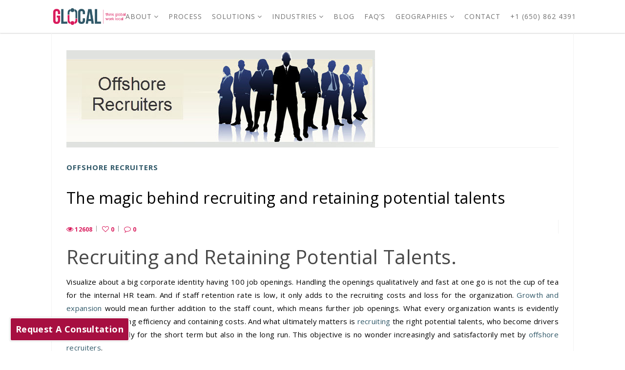

--- FILE ---
content_type: text/html; charset=UTF-8
request_url: https://www.glocalrpo.com/blog/retaining-recruiting-potential-talents/
body_size: 16955
content:
<!DOCTYPE html>
<!--[if IE 7 ]> <html class="ie ie7"> <![endif]-->
<!--[if IE 8 ]> <html class="ie ie8"> <![endif]-->
<!--[if IE 9 ]> <html class="ie ie9"> <![endif]-->
<!--[if (gt IE 9)|!(IE)]><!--> <html lang="en-US" class="no-js"> <!--<![endif]-->
<head>
    <meta http-equiv="Content-Type" content="text/html; charset=utf-8" />
    <meta name="viewport" content="width=device-width, initial-scale=1.0, maximum-scale=1.0, user-scalable=no">
    <meta name="format-detection" content="telephone=no">
    <meta name="apple-mobile-web-app-capable" content="yes">
	<link href="//www.google-analytics.com" rel="dns-prefetch">
	<link rel="icon" type="image/png" href="https://www.glocalrpo.com/blog/wp-content/uploads/2020/08/favicon-32x32.png">	<meta http-equiv="X-UA-Compatible" content="IE=edge">
	<meta name="viewport" content="width=device-width, initial-scale=1.0">
	<meta name="description" content="Go Global Work Local">
	<meta name='robots' content='index, follow, max-image-preview:large, max-snippet:-1, max-video-preview:-1' />

	<!-- This site is optimized with the Yoast SEO plugin v22.8 - https://yoast.com/wordpress/plugins/seo/ -->
	<title>The magic behind recruiting and retaining potential talents - Blog</title>
	<meta name="description" content="Recruiting potential talents who become drivers of growth. Offshore’ or ‘off the shore’ recruiting working beyond geographical boundaries." />
	<link rel="canonical" href="https://www.glocalrpo.com/blog/retaining-recruiting-potential-talents/" />
	<meta property="og:locale" content="en_US" />
	<meta property="og:type" content="article" />
	<meta property="og:title" content="The magic behind recruiting and retaining potential talents - Blog" />
	<meta property="og:description" content="Recruiting potential talents who become drivers of growth. Offshore’ or ‘off the shore’ recruiting working beyond geographical boundaries." />
	<meta property="og:url" content="https://www.glocalrpo.com/blog/retaining-recruiting-potential-talents/" />
	<meta property="og:site_name" content="Glocal RPO" />
	<meta property="article:publisher" content="https://www.facebook.com/GlocalRPO" />
	<meta property="article:published_time" content="2013-09-04T06:41:32+00:00" />
	<meta property="article:modified_time" content="2018-01-18T06:43:35+00:00" />
	<meta property="og:image" content="https://www.glocalrpo.com/blog/wp-content/uploads/2013/09/9-4-2013-12-01-39-PM.jpg" />
	<meta property="og:image:width" content="632" />
	<meta property="og:image:height" content="199" />
	<meta property="og:image:type" content="image/jpeg" />
	<meta name="author" content="admin" />
	<meta name="twitter:label1" content="Written by" />
	<meta name="twitter:data1" content="admin" />
	<meta name="twitter:label2" content="Est. reading time" />
	<meta name="twitter:data2" content="2 minutes" />
	<script type="application/ld+json" class="yoast-schema-graph">{"@context":"https://schema.org","@graph":[{"@type":"WebPage","@id":"https://www.glocalrpo.com/blog/retaining-recruiting-potential-talents/","url":"https://www.glocalrpo.com/blog/retaining-recruiting-potential-talents/","name":"The magic behind recruiting and retaining potential talents - Blog","isPartOf":{"@id":"https://www.glocalrpo.com/blog/#website"},"primaryImageOfPage":{"@id":"https://www.glocalrpo.com/blog/retaining-recruiting-potential-talents/#primaryimage"},"image":{"@id":"https://www.glocalrpo.com/blog/retaining-recruiting-potential-talents/#primaryimage"},"thumbnailUrl":"https://www.glocalrpo.com/blog/wp-content/uploads/2013/09/9-4-2013-12-01-39-PM.jpg","datePublished":"2013-09-04T06:41:32+00:00","dateModified":"2018-01-18T06:43:35+00:00","author":{"@id":"https://www.glocalrpo.com/blog/#/schema/person/4ffd8f293a8178d0b382869a8978d725"},"description":"Recruiting potential talents who become drivers of growth. Offshore’ or ‘off the shore’ recruiting working beyond geographical boundaries.","breadcrumb":{"@id":"https://www.glocalrpo.com/blog/retaining-recruiting-potential-talents/#breadcrumb"},"inLanguage":"en-US","potentialAction":[{"@type":"ReadAction","target":["https://www.glocalrpo.com/blog/retaining-recruiting-potential-talents/"]}]},{"@type":"ImageObject","inLanguage":"en-US","@id":"https://www.glocalrpo.com/blog/retaining-recruiting-potential-talents/#primaryimage","url":"https://www.glocalrpo.com/blog/wp-content/uploads/2013/09/9-4-2013-12-01-39-PM.jpg","contentUrl":"https://www.glocalrpo.com/blog/wp-content/uploads/2013/09/9-4-2013-12-01-39-PM.jpg","width":632,"height":199,"caption":"potential talents"},{"@type":"BreadcrumbList","@id":"https://www.glocalrpo.com/blog/retaining-recruiting-potential-talents/#breadcrumb","itemListElement":[{"@type":"ListItem","position":1,"name":"Home","item":"https://www.glocalrpo.com/blog/"},{"@type":"ListItem","position":2,"name":"The magic behind recruiting and retaining potential talents"}]},{"@type":"WebSite","@id":"https://www.glocalrpo.com/blog/#website","url":"https://www.glocalrpo.com/blog/","name":"Glocal RPO","description":"Go Global Work Local","potentialAction":[{"@type":"SearchAction","target":{"@type":"EntryPoint","urlTemplate":"https://www.glocalrpo.com/blog/?s={search_term_string}"},"query-input":"required name=search_term_string"}],"inLanguage":"en-US"},{"@type":"Person","@id":"https://www.glocalrpo.com/blog/#/schema/person/4ffd8f293a8178d0b382869a8978d725","name":"admin","image":{"@type":"ImageObject","inLanguage":"en-US","@id":"https://www.glocalrpo.com/blog/#/schema/person/image/","url":"https://secure.gravatar.com/avatar/3fdf4a3ba5474d9fa3cf57ceca533b5a?s=96&d=mm&r=g","contentUrl":"https://secure.gravatar.com/avatar/3fdf4a3ba5474d9fa3cf57ceca533b5a?s=96&d=mm&r=g","caption":"admin"},"sameAs":["https://x.com/admin"],"url":"https://www.glocalrpo.com/blog/author/admin/"}]}</script>
	<!-- / Yoast SEO plugin. -->


<link rel='dns-prefetch' href='//maps.googleapis.com' />
<link rel='dns-prefetch' href='//fonts.googleapis.com' />
<link rel='dns-prefetch' href='//maxcdn.bootstrapcdn.com' />
<link rel="alternate" type="application/rss+xml" title="Glocal RPO &raquo; Feed" href="https://www.glocalrpo.com/blog/feed/" />
<link rel="alternate" type="application/rss+xml" title="Glocal RPO &raquo; Comments Feed" href="https://www.glocalrpo.com/blog/comments/feed/" />
<link rel="alternate" type="application/rss+xml" title="Glocal RPO &raquo; The magic behind recruiting and retaining potential talents Comments Feed" href="https://www.glocalrpo.com/blog/retaining-recruiting-potential-talents/feed/" />
<script type="text/javascript">
/* <![CDATA[ */
window._wpemojiSettings = {"baseUrl":"https:\/\/s.w.org\/images\/core\/emoji\/15.0.3\/72x72\/","ext":".png","svgUrl":"https:\/\/s.w.org\/images\/core\/emoji\/15.0.3\/svg\/","svgExt":".svg","source":{"concatemoji":"https:\/\/www.glocalrpo.com\/blog\/wp-includes\/js\/wp-emoji-release.min.js?ver=6.5.3"}};
/*! This file is auto-generated */
!function(i,n){var o,s,e;function c(e){try{var t={supportTests:e,timestamp:(new Date).valueOf()};sessionStorage.setItem(o,JSON.stringify(t))}catch(e){}}function p(e,t,n){e.clearRect(0,0,e.canvas.width,e.canvas.height),e.fillText(t,0,0);var t=new Uint32Array(e.getImageData(0,0,e.canvas.width,e.canvas.height).data),r=(e.clearRect(0,0,e.canvas.width,e.canvas.height),e.fillText(n,0,0),new Uint32Array(e.getImageData(0,0,e.canvas.width,e.canvas.height).data));return t.every(function(e,t){return e===r[t]})}function u(e,t,n){switch(t){case"flag":return n(e,"\ud83c\udff3\ufe0f\u200d\u26a7\ufe0f","\ud83c\udff3\ufe0f\u200b\u26a7\ufe0f")?!1:!n(e,"\ud83c\uddfa\ud83c\uddf3","\ud83c\uddfa\u200b\ud83c\uddf3")&&!n(e,"\ud83c\udff4\udb40\udc67\udb40\udc62\udb40\udc65\udb40\udc6e\udb40\udc67\udb40\udc7f","\ud83c\udff4\u200b\udb40\udc67\u200b\udb40\udc62\u200b\udb40\udc65\u200b\udb40\udc6e\u200b\udb40\udc67\u200b\udb40\udc7f");case"emoji":return!n(e,"\ud83d\udc26\u200d\u2b1b","\ud83d\udc26\u200b\u2b1b")}return!1}function f(e,t,n){var r="undefined"!=typeof WorkerGlobalScope&&self instanceof WorkerGlobalScope?new OffscreenCanvas(300,150):i.createElement("canvas"),a=r.getContext("2d",{willReadFrequently:!0}),o=(a.textBaseline="top",a.font="600 32px Arial",{});return e.forEach(function(e){o[e]=t(a,e,n)}),o}function t(e){var t=i.createElement("script");t.src=e,t.defer=!0,i.head.appendChild(t)}"undefined"!=typeof Promise&&(o="wpEmojiSettingsSupports",s=["flag","emoji"],n.supports={everything:!0,everythingExceptFlag:!0},e=new Promise(function(e){i.addEventListener("DOMContentLoaded",e,{once:!0})}),new Promise(function(t){var n=function(){try{var e=JSON.parse(sessionStorage.getItem(o));if("object"==typeof e&&"number"==typeof e.timestamp&&(new Date).valueOf()<e.timestamp+604800&&"object"==typeof e.supportTests)return e.supportTests}catch(e){}return null}();if(!n){if("undefined"!=typeof Worker&&"undefined"!=typeof OffscreenCanvas&&"undefined"!=typeof URL&&URL.createObjectURL&&"undefined"!=typeof Blob)try{var e="postMessage("+f.toString()+"("+[JSON.stringify(s),u.toString(),p.toString()].join(",")+"));",r=new Blob([e],{type:"text/javascript"}),a=new Worker(URL.createObjectURL(r),{name:"wpTestEmojiSupports"});return void(a.onmessage=function(e){c(n=e.data),a.terminate(),t(n)})}catch(e){}c(n=f(s,u,p))}t(n)}).then(function(e){for(var t in e)n.supports[t]=e[t],n.supports.everything=n.supports.everything&&n.supports[t],"flag"!==t&&(n.supports.everythingExceptFlag=n.supports.everythingExceptFlag&&n.supports[t]);n.supports.everythingExceptFlag=n.supports.everythingExceptFlag&&!n.supports.flag,n.DOMReady=!1,n.readyCallback=function(){n.DOMReady=!0}}).then(function(){return e}).then(function(){var e;n.supports.everything||(n.readyCallback(),(e=n.source||{}).concatemoji?t(e.concatemoji):e.wpemoji&&e.twemoji&&(t(e.twemoji),t(e.wpemoji)))}))}((window,document),window._wpemojiSettings);
/* ]]> */
</script>

<link rel='stylesheet' id='social-icons-widget-widget-css' href='https://www.glocalrpo.com/blog/wp-content/plugins/social-media-icons-widget/css/social_icons_widget.css?ver=6.5.3' type='text/css' media='all' />
<style id='wp-emoji-styles-inline-css' type='text/css'>

	img.wp-smiley, img.emoji {
		display: inline !important;
		border: none !important;
		box-shadow: none !important;
		height: 1em !important;
		width: 1em !important;
		margin: 0 0.07em !important;
		vertical-align: -0.1em !important;
		background: none !important;
		padding: 0 !important;
	}
</style>
<link rel='stylesheet' id='wp-block-library-css' href='https://www.glocalrpo.com/blog/wp-includes/css/dist/block-library/style.min.css?ver=6.5.3' type='text/css' media='all' />
<link rel='stylesheet' id='banner-list-block-css' href='https://www.glocalrpo.com/blog/wp-content/plugins/custom-banners/blocks/banner-list/style.css?ver=1644562149' type='text/css' media='all' />
<link rel='stylesheet' id='rotating-banner-block-css' href='https://www.glocalrpo.com/blog/wp-content/plugins/custom-banners/blocks/rotating-banner/style.css?ver=1644562149' type='text/css' media='all' />
<link rel='stylesheet' id='single-banner-block-css' href='https://www.glocalrpo.com/blog/wp-content/plugins/custom-banners/blocks/single-banner/style.css?ver=1644562149' type='text/css' media='all' />
<style id='classic-theme-styles-inline-css' type='text/css'>
/*! This file is auto-generated */
.wp-block-button__link{color:#fff;background-color:#32373c;border-radius:9999px;box-shadow:none;text-decoration:none;padding:calc(.667em + 2px) calc(1.333em + 2px);font-size:1.125em}.wp-block-file__button{background:#32373c;color:#fff;text-decoration:none}
</style>
<style id='global-styles-inline-css' type='text/css'>
body{--wp--preset--color--black: #000000;--wp--preset--color--cyan-bluish-gray: #abb8c3;--wp--preset--color--white: #ffffff;--wp--preset--color--pale-pink: #f78da7;--wp--preset--color--vivid-red: #cf2e2e;--wp--preset--color--luminous-vivid-orange: #ff6900;--wp--preset--color--luminous-vivid-amber: #fcb900;--wp--preset--color--light-green-cyan: #7bdcb5;--wp--preset--color--vivid-green-cyan: #00d084;--wp--preset--color--pale-cyan-blue: #8ed1fc;--wp--preset--color--vivid-cyan-blue: #0693e3;--wp--preset--color--vivid-purple: #9b51e0;--wp--preset--gradient--vivid-cyan-blue-to-vivid-purple: linear-gradient(135deg,rgba(6,147,227,1) 0%,rgb(155,81,224) 100%);--wp--preset--gradient--light-green-cyan-to-vivid-green-cyan: linear-gradient(135deg,rgb(122,220,180) 0%,rgb(0,208,130) 100%);--wp--preset--gradient--luminous-vivid-amber-to-luminous-vivid-orange: linear-gradient(135deg,rgba(252,185,0,1) 0%,rgba(255,105,0,1) 100%);--wp--preset--gradient--luminous-vivid-orange-to-vivid-red: linear-gradient(135deg,rgba(255,105,0,1) 0%,rgb(207,46,46) 100%);--wp--preset--gradient--very-light-gray-to-cyan-bluish-gray: linear-gradient(135deg,rgb(238,238,238) 0%,rgb(169,184,195) 100%);--wp--preset--gradient--cool-to-warm-spectrum: linear-gradient(135deg,rgb(74,234,220) 0%,rgb(151,120,209) 20%,rgb(207,42,186) 40%,rgb(238,44,130) 60%,rgb(251,105,98) 80%,rgb(254,248,76) 100%);--wp--preset--gradient--blush-light-purple: linear-gradient(135deg,rgb(255,206,236) 0%,rgb(152,150,240) 100%);--wp--preset--gradient--blush-bordeaux: linear-gradient(135deg,rgb(254,205,165) 0%,rgb(254,45,45) 50%,rgb(107,0,62) 100%);--wp--preset--gradient--luminous-dusk: linear-gradient(135deg,rgb(255,203,112) 0%,rgb(199,81,192) 50%,rgb(65,88,208) 100%);--wp--preset--gradient--pale-ocean: linear-gradient(135deg,rgb(255,245,203) 0%,rgb(182,227,212) 50%,rgb(51,167,181) 100%);--wp--preset--gradient--electric-grass: linear-gradient(135deg,rgb(202,248,128) 0%,rgb(113,206,126) 100%);--wp--preset--gradient--midnight: linear-gradient(135deg,rgb(2,3,129) 0%,rgb(40,116,252) 100%);--wp--preset--font-size--small: 13px;--wp--preset--font-size--medium: 20px;--wp--preset--font-size--large: 36px;--wp--preset--font-size--x-large: 42px;--wp--preset--spacing--20: 0.44rem;--wp--preset--spacing--30: 0.67rem;--wp--preset--spacing--40: 1rem;--wp--preset--spacing--50: 1.5rem;--wp--preset--spacing--60: 2.25rem;--wp--preset--spacing--70: 3.38rem;--wp--preset--spacing--80: 5.06rem;--wp--preset--shadow--natural: 6px 6px 9px rgba(0, 0, 0, 0.2);--wp--preset--shadow--deep: 12px 12px 50px rgba(0, 0, 0, 0.4);--wp--preset--shadow--sharp: 6px 6px 0px rgba(0, 0, 0, 0.2);--wp--preset--shadow--outlined: 6px 6px 0px -3px rgba(255, 255, 255, 1), 6px 6px rgba(0, 0, 0, 1);--wp--preset--shadow--crisp: 6px 6px 0px rgba(0, 0, 0, 1);}:where(.is-layout-flex){gap: 0.5em;}:where(.is-layout-grid){gap: 0.5em;}body .is-layout-flex{display: flex;}body .is-layout-flex{flex-wrap: wrap;align-items: center;}body .is-layout-flex > *{margin: 0;}body .is-layout-grid{display: grid;}body .is-layout-grid > *{margin: 0;}:where(.wp-block-columns.is-layout-flex){gap: 2em;}:where(.wp-block-columns.is-layout-grid){gap: 2em;}:where(.wp-block-post-template.is-layout-flex){gap: 1.25em;}:where(.wp-block-post-template.is-layout-grid){gap: 1.25em;}.has-black-color{color: var(--wp--preset--color--black) !important;}.has-cyan-bluish-gray-color{color: var(--wp--preset--color--cyan-bluish-gray) !important;}.has-white-color{color: var(--wp--preset--color--white) !important;}.has-pale-pink-color{color: var(--wp--preset--color--pale-pink) !important;}.has-vivid-red-color{color: var(--wp--preset--color--vivid-red) !important;}.has-luminous-vivid-orange-color{color: var(--wp--preset--color--luminous-vivid-orange) !important;}.has-luminous-vivid-amber-color{color: var(--wp--preset--color--luminous-vivid-amber) !important;}.has-light-green-cyan-color{color: var(--wp--preset--color--light-green-cyan) !important;}.has-vivid-green-cyan-color{color: var(--wp--preset--color--vivid-green-cyan) !important;}.has-pale-cyan-blue-color{color: var(--wp--preset--color--pale-cyan-blue) !important;}.has-vivid-cyan-blue-color{color: var(--wp--preset--color--vivid-cyan-blue) !important;}.has-vivid-purple-color{color: var(--wp--preset--color--vivid-purple) !important;}.has-black-background-color{background-color: var(--wp--preset--color--black) !important;}.has-cyan-bluish-gray-background-color{background-color: var(--wp--preset--color--cyan-bluish-gray) !important;}.has-white-background-color{background-color: var(--wp--preset--color--white) !important;}.has-pale-pink-background-color{background-color: var(--wp--preset--color--pale-pink) !important;}.has-vivid-red-background-color{background-color: var(--wp--preset--color--vivid-red) !important;}.has-luminous-vivid-orange-background-color{background-color: var(--wp--preset--color--luminous-vivid-orange) !important;}.has-luminous-vivid-amber-background-color{background-color: var(--wp--preset--color--luminous-vivid-amber) !important;}.has-light-green-cyan-background-color{background-color: var(--wp--preset--color--light-green-cyan) !important;}.has-vivid-green-cyan-background-color{background-color: var(--wp--preset--color--vivid-green-cyan) !important;}.has-pale-cyan-blue-background-color{background-color: var(--wp--preset--color--pale-cyan-blue) !important;}.has-vivid-cyan-blue-background-color{background-color: var(--wp--preset--color--vivid-cyan-blue) !important;}.has-vivid-purple-background-color{background-color: var(--wp--preset--color--vivid-purple) !important;}.has-black-border-color{border-color: var(--wp--preset--color--black) !important;}.has-cyan-bluish-gray-border-color{border-color: var(--wp--preset--color--cyan-bluish-gray) !important;}.has-white-border-color{border-color: var(--wp--preset--color--white) !important;}.has-pale-pink-border-color{border-color: var(--wp--preset--color--pale-pink) !important;}.has-vivid-red-border-color{border-color: var(--wp--preset--color--vivid-red) !important;}.has-luminous-vivid-orange-border-color{border-color: var(--wp--preset--color--luminous-vivid-orange) !important;}.has-luminous-vivid-amber-border-color{border-color: var(--wp--preset--color--luminous-vivid-amber) !important;}.has-light-green-cyan-border-color{border-color: var(--wp--preset--color--light-green-cyan) !important;}.has-vivid-green-cyan-border-color{border-color: var(--wp--preset--color--vivid-green-cyan) !important;}.has-pale-cyan-blue-border-color{border-color: var(--wp--preset--color--pale-cyan-blue) !important;}.has-vivid-cyan-blue-border-color{border-color: var(--wp--preset--color--vivid-cyan-blue) !important;}.has-vivid-purple-border-color{border-color: var(--wp--preset--color--vivid-purple) !important;}.has-vivid-cyan-blue-to-vivid-purple-gradient-background{background: var(--wp--preset--gradient--vivid-cyan-blue-to-vivid-purple) !important;}.has-light-green-cyan-to-vivid-green-cyan-gradient-background{background: var(--wp--preset--gradient--light-green-cyan-to-vivid-green-cyan) !important;}.has-luminous-vivid-amber-to-luminous-vivid-orange-gradient-background{background: var(--wp--preset--gradient--luminous-vivid-amber-to-luminous-vivid-orange) !important;}.has-luminous-vivid-orange-to-vivid-red-gradient-background{background: var(--wp--preset--gradient--luminous-vivid-orange-to-vivid-red) !important;}.has-very-light-gray-to-cyan-bluish-gray-gradient-background{background: var(--wp--preset--gradient--very-light-gray-to-cyan-bluish-gray) !important;}.has-cool-to-warm-spectrum-gradient-background{background: var(--wp--preset--gradient--cool-to-warm-spectrum) !important;}.has-blush-light-purple-gradient-background{background: var(--wp--preset--gradient--blush-light-purple) !important;}.has-blush-bordeaux-gradient-background{background: var(--wp--preset--gradient--blush-bordeaux) !important;}.has-luminous-dusk-gradient-background{background: var(--wp--preset--gradient--luminous-dusk) !important;}.has-pale-ocean-gradient-background{background: var(--wp--preset--gradient--pale-ocean) !important;}.has-electric-grass-gradient-background{background: var(--wp--preset--gradient--electric-grass) !important;}.has-midnight-gradient-background{background: var(--wp--preset--gradient--midnight) !important;}.has-small-font-size{font-size: var(--wp--preset--font-size--small) !important;}.has-medium-font-size{font-size: var(--wp--preset--font-size--medium) !important;}.has-large-font-size{font-size: var(--wp--preset--font-size--large) !important;}.has-x-large-font-size{font-size: var(--wp--preset--font-size--x-large) !important;}
.wp-block-navigation a:where(:not(.wp-element-button)){color: inherit;}
:where(.wp-block-post-template.is-layout-flex){gap: 1.25em;}:where(.wp-block-post-template.is-layout-grid){gap: 1.25em;}
:where(.wp-block-columns.is-layout-flex){gap: 2em;}:where(.wp-block-columns.is-layout-grid){gap: 2em;}
.wp-block-pullquote{font-size: 1.5em;line-height: 1.6;}
</style>
<link rel='stylesheet' id='contact-form-7-css' href='https://www.glocalrpo.com/blog/wp-content/plugins/contact-form-7/includes/css/styles.css?ver=5.9.5' type='text/css' media='all' />
<link rel='stylesheet' id='wp-banners-css-css' href='https://www.glocalrpo.com/blog/wp-content/plugins/custom-banners/assets/css/wp-banners.css?ver=6.5.3' type='text/css' media='all' />
<link rel='stylesheet' id='travelplace-montserrat-css' href='https://fonts.googleapis.com/css?family=Montserrat%3A400%2C700&#038;ver=6.5.3' type='text/css' media='all' />
<link rel='stylesheet' id='travelplace-raleway-css' href='https://fonts.googleapis.com/css?family=Raleway%3A700%2C900%2C400&#038;ver=6.5.3' type='text/css' media='all' />
<link rel='stylesheet' id='travelplace-lato-css' href='https://fonts.googleapis.com/css?family=Droid+Serif%3A400%2C400italic&#038;ver=6.5.3' type='text/css' media='all' />
<link rel='stylesheet' id='travelplace-hoverdir-css' href='https://www.glocalrpo.com/blog/wp-content/themes/Yourjourney/lib/css/hoverdir.css?ver=6.5.3' type='text/css' media='all' />
<link rel='stylesheet' id='travelplace-imagegrid-css' href='https://www.glocalrpo.com/blog/wp-content/themes/Yourjourney/lib/css/imagegrid.css?ver=6.5.3' type='text/css' media='all' />
<link rel='stylesheet' id='travelplace-bootstrap-css' href='https://www.glocalrpo.com/blog/wp-content/themes/Yourjourney/lib/css/bootstrap.min.css?ver=6.5.3' type='text/css' media='all' />
<link rel='stylesheet' id='travelplace-fontawesome-css' href='https://maxcdn.bootstrapcdn.com/font-awesome/4.4.0/css/font-awesome.min.css?ver=6.5.3' type='text/css' media='all' />
<link rel='stylesheet' id='travelplace-mapstyle-css' href='https://www.glocalrpo.com/blog/wp-content/themes/Yourjourney/css/wo-map-extend.css?ver=6.5.3' type='text/css' media='all' />
<link rel='stylesheet' id='travelplace-owl-css' href='https://www.glocalrpo.com/blog/wp-content/themes/Yourjourney/lib/css/owl.carousel.css?ver=6.5.3' type='text/css' media='all' />
<link rel='stylesheet' id='travelplace-style-css' href='https://www.glocalrpo.com/blog/wp-content/themes/Yourjourney/style.css?ver=1.0' type='text/css' media='all' />
<script type="text/javascript" id="jquery-core-js-extra">
/* <![CDATA[ */
var PI_FOOTER_SOCIAL = "[\"facebook\",\"twitter\",\"google_plus\",\"vk\",\"tumblr\",\"vimeo\",\"youtube\",\"dribbble\",\"instagram\"]";
var piPostID = "69";
var piAjaxUrl = "https:\/\/www.glocalrpo.com\/blog\/wp-admin\/admin-ajax.php";
var PI_SOCIAL = "[\"facebook\",\"twitter\",\"google_plus\",\"vk\",\"tumblr\",\"vimeo\",\"youtube\",\"dribbble\",\"instagram\"]";
/* ]]> */
</script>
<script type="text/javascript" src="https://www.glocalrpo.com/blog/wp-includes/js/jquery/jquery.min.js?ver=3.7.1" id="jquery-core-js"></script>
<script type="text/javascript" src="https://www.glocalrpo.com/blog/wp-includes/js/jquery/jquery-migrate.min.js?ver=3.4.1" id="jquery-migrate-js"></script>
<link rel="https://api.w.org/" href="https://www.glocalrpo.com/blog/wp-json/" /><link rel="alternate" type="application/json" href="https://www.glocalrpo.com/blog/wp-json/wp/v2/posts/69" /><link rel="EditURI" type="application/rsd+xml" title="RSD" href="https://www.glocalrpo.com/blog/xmlrpc.php?rsd" />
<meta name="generator" content="WordPress 6.5.3" />
<link rel='shortlink' href='https://www.glocalrpo.com/blog/?p=69' />
<link rel="alternate" type="application/json+oembed" href="https://www.glocalrpo.com/blog/wp-json/oembed/1.0/embed?url=https%3A%2F%2Fwww.glocalrpo.com%2Fblog%2Fretaining-recruiting-potential-talents%2F" />
<link rel="alternate" type="text/xml+oembed" href="https://www.glocalrpo.com/blog/wp-json/oembed/1.0/embed?url=https%3A%2F%2Fwww.glocalrpo.com%2Fblog%2Fretaining-recruiting-potential-talents%2F&#038;format=xml" />
<style type="text/css" media="screen"></style><meta name="robots" content="index, follow" />
<meta name="robots" content="index, follow" />
    <script type="text/javascript">
    var mapStyle = "blueEssence";
    </script>
    	<style type="text/css">
	::-moz-selection {
  color: #fff;
  background-color: #305868;
}

::selection {
  color: #fff;
  background-color: #305868;
}

.pi-extend-map-wrapper.loading-image:after,
.pi-scrollto,
.pi-scrollbar.ps-container > .ps-scrollbar-y-rail > .ps-scrollbar-y,
#countdown > .item span,
.contact-form .form-actions input,
.widget_instagram .instagram li a,
.widget_flickr .flickr li a,
.post-slider .owl-controls .owl-pagination .owl-page.active > span,
.gm-style .gm-style-iw .post .post-meta:after,
.blog-grid .content .post .post-meta:after,
.gm-style .gm-style-iw .post + .post .post-meta:after,
.blog-1st .content .post + .post .post-meta:after,
.blog-grid .content .post + .post .post-meta:after,
.gm-style .gm-style-iw .post .post-media .post-format a:after,
.blog-content .post .post-media .post-format a:after,
.gm-style .gm-style-iw .post.sticky .sticky-icon .fa,
.blog-content .post.sticky .sticky-icon .fa,
.featured-slider .owl-controls .owl-buttons > div:hover,
.featured-slider .item-content .cat ul li a,
.pi-thumbs li a div.caption:after,
.featured .view-all,
.open-menu.toggle-active .item,
.theme-slider.owl-carousel .owl-controls .owl-pagination .owl-page.active > span,
.featured-slider.owl-carousel .owl-controls .owl-pagination .owl-page.active > span,
.owl-carousel .owl-controls .owl-pagination .owl-page.active > span,
.search-box .form-actions input,
.pi-btn {
	background-color: #305868;
}

.pi-nav-map h2:hover,
.pi-map-list-location .items-location-group.active .name-group,
.pi-map-list-location .name-group:hover,
.pi-map-list-location .list-location-group li:hover,
.pi-map-list-location .list-location-group li.active,
body .post .post-meta .post-like.is-liked .fa-heart-o,
.page-404 .page-content h2 span,
.page-not-found .content h1 span,
.widget_latest_tweet .item a:hover,
.widget_latest_tweet .item .fa,
#footer .widget ul li a:hover,
.widget_newsletter .form-actions button:hover,
.tagcloud a:hover,
.widget_calendar #wp-calendar tfoot td a:hover,
.widget_calendar #wp-calendar th#today,
.widget_calendar #wp-calendar td#today,
.widget_slider .widgetslider .item a:hover,
.pi_post_has_thumbnail ul li:hover a,
.section-social .page-social a:hover span,
.widget_recent_comments ul li a:hover,
.pi_post_has_thumbnail ul li a:hover,
.widget_rss ul li a:hover,
.widget_meta ul li a:hover,
.widget_pages ul li a:hover,
.widget_nav_menu ul li a:hover,
.widget_categories ul li a:hover,
.widget_recent_entries ul li a:hover,
.widget_archive ul li a:hover,
.widget_about:hover .author-name a,
.widget_contact_info .item a:hover,
.pi-single-nav > a:hover h4,
.pi-single-nav > a:hover span,
.pi-nav-page a:hover,
.pi-pagination-page a:hover,
.pi-pagination-page .current,
#comments .comment-abs a:hover,
#comments cite.fn a:hover,
#comments .bypostauthor cite.fn,
.about-author .author-social a:hover,
.related-post-item .post-body .post-title h2 a:hover,
.pagination a,
.blog-1st .content .post:first-child .post-meta .post-view:hover,
.blog-1st .content .post:first-child .post-meta .post-like:hover,
.blog-1st .content .post:first-child .post-meta .post-comment:hover,
.blog-standard .post .post-meta .post-view:hover,
.blog-standard .post .post-meta .post-like:hover,
.blog-standard .post .post-meta .post-comment:hover,
.tag-share .share-box .share a:hover,
.tag-share .tag-box a:hover,
.gm-style .gm-style-iw .post .post-link a:hover,
.blog-content .post .post-link a:hover,
.gm-style .gm-style-iw .post .post-cat ul li a,
.blog-content .post .post-cat ul li a,
.blog-content .post .post-body .pi-tabs-title li.pi-title.ui-tabs-active a,
.pi-accordion-title:hover,
.pi-tabs-title li.pi-title a:hover,
.pi-accordion-title.ui-accordion-header-active,
.pi-tabs-title li.pi-title.ui-tabs-active a,
.navlist li.megamenu .post h2 a:hover,
.navlist li.current-menu-parent > a,
.navlist li.current-menu-item > a,
.navlist li:hover > a,
.theme-slider.owl-carousel .owl-controls .owl-buttons > div:hover .fa,
.featured-slider.owl-carousel .owl-controls .owl-buttons > div:hover .fa,
.owl-carousel .owl-controls .owl-buttons > div:hover .fa,
a {
	color: #305868;
}


.tagcloud a:hover,
.about-author .author-social a:hover,
.post-slider .owl-controls .owl-pagination .owl-page.active > span,
.tag-share .share-box .share a:hover,
.tag-share .tag-box a:hover,
.gm-style .gm-style-iw .post.sticky .sticky-icon:after,
.blog-content .post.sticky .sticky-icon:after,
.blog-content .post .post-body .pi-tabs-title li.pi-title.ui-tabs-active a,
.theme-slider.owl-carousel .owl-controls .owl-pagination .owl-page.active > span,
.featured-slider.owl-carousel .owl-controls .owl-pagination .owl-page.active > span,
.owl-carousel .owl-controls .owl-pagination .owl-page.active > span,
.owl-carousel .owl-controls .owl-buttons > div:hover .fa,
blockquote, .blockquote {
	border-color: #305868;
}	</style>
	<style type="text/css">.recentcomments a{display:inline !important;padding:0 !important;margin:0 !important;}</style>		<style type="text/css" id="wp-custom-css">
			/*
You can add your own CSS here.

Click the help icon above to learn more.
*/

div.wpcf7-mail-sent-ok{border:none !important;}
div.wpcf7-response-output{padding:0 !important; margin:0 !important;}

.blog-content .post .post-title h2 {
       font-size: 16px;
}
.blog-content .post .post-title {
    height: 70px;
    white-space: normal;
    overflow: hidden;
    text-overflow: ellipsis;
}
.blog-grid .content .post + .post .post-meta {
       top: -2px;
    left: 0px;
    right: 0px;
}
.blog-grid .content .post .post-meta {
    top: -2px;
    left: 0px;
    right: 0px
}
.blog-grid .content .post + .post .post-meta .post-view, .blog-grid .content .post + .post .post-meta .post-like, .blog-grid .content .post + .post .post-meta .post-comment {
padding: 8px 0px;
}

.blog-grid .content .post .post-meta .post-view, .blog-grid .content .post .post-meta .post-like, .blog-grid .content .post .post-meta .post-comment {
    padding: 8px 0;
}
p.form-submit.col-md-4 {
    margin-top: 80px;
}
.contact-form-widget{display:none !important}
.post-body {z-index: 1!important;
}
.single-post .blog-content .content {
    margin-top: 0px!important;
}
.header{
	box-shadow: 0 1px 3px rgba(0,0,0,0.12), 0 1px 2px rgba(0,0,0,0.24);
}
.single-post h2{font-size:22px!important;}		</style>
		

<script>
(function(i,s,o,g,r,a,m){i['GoogleAnalyticsObject']=r;i[r]=i[r]||function(){
(i[r].q=i[r].q||[]).push(arguments)},i[r].l=1*new Date();a=s.createElement(o),
m=s.getElementsByTagName(o)[0];a.async=1;a.src=g;m.parentNode.insertBefore(a,m)
})(window,document,'script','https://www.google-analytics.com/analytics.js','ga');

ga('create', 'UA-40047557-1', 'auto');
ga('send', 'pageview');

</script>

<script>(function(w,d,t,r,u){var f,n,i;w[u]=w[u]||[],f=function(){var o={ti:"26035936"};o.q=w[u],w[u]=new UET(o),w[u].push("pageLoad")},n=d.createElement(t),n.src=r,n.async=1,n.onload=n.onreadystatechange=function(){var s=this.readyState;s&&s!=="loaded"&&s!=="complete"||(f(),n.onload=n.onreadystatechange=null)},i=d.getElementsByTagName(t)[0],i.parentNode.insertBefore(n,i)})(window,document,"script","//bat.bing.com/bat.js","uetq");</script>

</head>
	<body class="post-template-default single single-post postid-69 single-format-standard">
		<!-- PRELOADER -->
				<!-- END / PRELOADER -->
		
		<style>
		.phonebar {
    display: block;
    padding: 15px;
    text-align: center;
    font-weight: bold;
    font-size: 17px;
    z-index: 999999 !important;
    float:left;
    width:100%;
}
		@media screen and (min-width: 1200px) {
  .phonebar {
    display:none;
  }
}
@media screen and (min-width:320px) and (max-width:480px){
  .phonebar {
    display:block;
	

  }
  .header .header-inner {
    position: absolute;
    top: 0;
    left: 0;
    width: 100%;
    background-color: none;
    border-bottom: 1px solid #f2f2f2;
    z-index: -1;
    -webkit-transform: translateZ(0);
    -moz-transform: translateZ(0);
    -ms-transform: translateZ(0);
    -o-transform: translateZ(0);
    transform: translateZ(0);
}
  .header{background-color:none;z-index:-1;}
  #page-wrap {
    position: relative;
    overflow: hidden;
    /* background-color: #fff; */
    z-index: 1;
    background: none;
    margin-top: -11%;
	background-color: none;
}
.pi-navigation {
    position: absolute;
    margin: auto;
    width: 100%;
    top: 0;
    bottom: 0;
    right: 0;
    /* background-color: #fff; */
    z-index: 1;
    height: 52px;
    text-align: right;
background-color: none;
}
.phonebar {
    padding: 11px 0px !important;
    text-align: center;
    font-weight: bold;
    font-size: 16px;
    position: fixed;
    z-index: 999999999 !important;
    float: left;
    width: 100%;
    margin-bottom: 30px;
    background: #A70F41;
    color: #fff !important;
    height: 88px;
    line-height:7;
}
    .phonebar a{color:#fff;padding-top:21px;}
.header{
background: none;
z-index:-1;
float:left;
width:100%;
}
.blog-content{margin-top:0px !important;}
.header.header-responsive {
  height: 52px;
    float: left;
    width: 100%;
    margin-top: 22%;
    background: #fff;
}
.header .header-inner.header-fixed {
    background: #fff;
    margin-top: 8%;
}
.blog-content-top {
    margin-top: 0px !important;
    float: left;
    width: 100%;
    background: #fff;
}
}
meta noindex{display:none;}
</style><div class="phonebar"><a href="tel:+16508624391" style="color:#fff;">+1 (650) 862 4391</div><div style="clear:both"></div>
		<!-- PAGE WRAP -->
		<div id="page-wrap" class="layout1">
    <!-- HEADER -->
<header id="header" class="header">
    <div class="header-inner">
        <div class="container">

            <!-- LOGO -->
            <a class="pi-logo logo  " href="https://www.glocalrpo.com/"><img src="https://www.glocalrpo.com/blog/wp-content/uploads/2020/01/logo2.png" alt="Glocal RPO"></a>            <!-- END / LOGO -->

            <!-- NAVIGATION -->
                         <nav class="pi-navigation" data-menu-responsive="1200">
                <div class="open-menu">
                    <span class="item item-1"></span>
                    <span class="item item-2"></span>
                    <span class="item item-3"></span>
                </div>
                <div class="close-menu"></div>        
                <ul id="menu-main-menu" class="navlist"><li id="menu-item-129" class="menu-item menu-item-type-custom menu-item-object-custom menu-item-has-children menu-item-129"><a href="https://www.glocalrpo.com/about-us.php">ABOUT</a>
<ul class="sub-menu menu-odd  menu-depth-1">
	<li id="menu-item-130" class="menu-item menu-item-type-custom menu-item-object-custom menu-item-130"><a href="https://www.glocalrpo.com/vision-mission.php">VISION-MISSION-VALUES</a></li>
	<li id="menu-item-131" class="menu-item menu-item-type-custom menu-item-object-custom menu-item-131"><a href="https://www.glocalrpo.com/infrastructure.php">INFRASTRUCTURE</a></li>
	<li id="menu-item-132" class="menu-item menu-item-type-custom menu-item-object-custom menu-item-132"><a href="https://www.glocalrpo.com/team.php">TEAM</a></li>
</ul>
</li>
<li id="menu-item-133" class="menu-item menu-item-type-custom menu-item-object-custom menu-item-133"><a href="https://www.glocalrpo.com/process.php">PROCESS</a></li>
<li id="menu-item-134" class="menu-item menu-item-type-custom menu-item-object-custom menu-item-has-children menu-item-134"><a href="https://www.glocalrpo.com/solutions.php">SOLUTIONS</a>
<ul class="sub-menu menu-odd  menu-depth-1">
	<li id="menu-item-135" class="menu-item menu-item-type-custom menu-item-object-custom menu-item-has-children menu-item-135"><a href="https://www.glocalrpo.com/recruiters.php">RECRUITERS</a>
	<ul class="sub-menu menu-even sub-sub-menu menu-depth-2">
		<li id="menu-item-136" class="menu-item menu-item-type-custom menu-item-object-custom menu-item-136"><a href="https://www.glocalrpo.com/it-recruiters.php">IT</a></li>
		<li id="menu-item-137" class="menu-item menu-item-type-custom menu-item-object-custom menu-item-137"><a href="https://www.glocalrpo.com/vms-recruiters.php">VMS</a></li>
		<li id="menu-item-138" class="menu-item menu-item-type-custom menu-item-object-custom menu-item-138"><a href="https://www.glocalrpo.com/parmanent-staffing-recruiters.php">PERMANENT STAFFING</a></li>
		<li id="menu-item-1157" class="menu-item menu-item-type-custom menu-item-object-custom menu-item-1157"><a href="https://www.glocalrpo.com/contract-staffing-recruitment.php">Contract Staffing</a></li>
	</ul>
</li>
	<li id="menu-item-140" class="menu-item menu-item-type-custom menu-item-object-custom menu-item-140"><a href="https://www.glocalrpo.com/sourcers.php">SOURCERS</a></li>
	<li id="menu-item-141" class="menu-item menu-item-type-custom menu-item-object-custom menu-item-141"><a href="https://www.glocalrpo.com/job-search-agent.php">JOB SEARCH AGENTS</a></li>
	<li id="menu-item-142" class="menu-item menu-item-type-custom menu-item-object-custom menu-item-142"><a href="https://www.glocalrpo.com/business-development.php">BUSINESS DEVELOPMENT</a></li>
	<li id="menu-item-143" class="menu-item menu-item-type-custom menu-item-object-custom menu-item-143"><a href="https://www.glocalrpo.com/recruitment-training.php">RECRUITMENT TRAINING</a></li>
</ul>
</li>
<li id="menu-item-144" class="menu-item menu-item-type-custom menu-item-object-custom menu-item-has-children menu-item-144"><a href="#">INDUSTRIES</a>
<ul class="sub-menu menu-odd  menu-depth-1">
	<li id="menu-item-145" class="menu-item menu-item-type-custom menu-item-object-custom menu-item-145"><a href="https://www.glocalrpo.com/it.php">IT</a></li>
	<li id="menu-item-146" class="menu-item menu-item-type-custom menu-item-object-custom menu-item-146"><a href="https://www.glocalrpo.com/healthcare.php">HEALTHCARE</a></li>
	<li id="menu-item-147" class="menu-item menu-item-type-custom menu-item-object-custom menu-item-147"><a href="https://www.glocalrpo.com/life-science.php">LIFE SCIENCES</a></li>
	<li id="menu-item-148" class="menu-item menu-item-type-custom menu-item-object-custom menu-item-148"><a href="https://www.glocalrpo.com/engineering.php">ENGINEERING</a></li>
	<li id="menu-item-149" class="menu-item menu-item-type-custom menu-item-object-custom menu-item-149"><a href="https://www.glocalrpo.com/manufacturing.php">MANUFACTURING</a></li>
	<li id="menu-item-150" class="menu-item menu-item-type-custom menu-item-object-custom menu-item-150"><a href="https://www.glocalrpo.com/bfsi.php">BFSI</a></li>
	<li id="menu-item-151" class="menu-item menu-item-type-custom menu-item-object-custom menu-item-151"><a href="https://www.glocalrpo.com/consumer-brands.php">CONSUMER BRANDS</a></li>
	<li id="menu-item-152" class="menu-item menu-item-type-custom menu-item-object-custom menu-item-152"><a href="https://www.glocalrpo.com/technology-media.php">TECHNOLOGY</a></li>
	<li id="menu-item-153" class="menu-item menu-item-type-custom menu-item-object-custom menu-item-153"><a href="https://www.glocalrpo.com/transportation.php">TRANSPORTATION &#038; LOGISTICS</a></li>
	<li id="menu-item-154" class="menu-item menu-item-type-custom menu-item-object-custom menu-item-154"><a href="https://www.glocalrpo.com/pharma.php">PHARMA</a></li>
	<li id="menu-item-155" class="menu-item menu-item-type-custom menu-item-object-custom menu-item-155"><a href="https://www.glocalrpo.com/hospitality.php">HOSPITALITY</a></li>
	<li id="menu-item-156" class="menu-item menu-item-type-custom menu-item-object-custom menu-item-156"><a href="https://www.glocalrpo.com/retail.php">RETAIL</a></li>
</ul>
</li>
<li id="menu-item-163" class="menu-item menu-item-type-custom menu-item-object-custom menu-item-home menu-item-163"><a href="https://www.glocalrpo.com/blog/">BLOG</a></li>
<li id="menu-item-157" class="menu-item menu-item-type-custom menu-item-object-custom menu-item-157"><a href="https://www.glocalrpo.com/faqs.php">FAQ&#8217;s</a></li>
<li id="menu-item-158" class="menu-item menu-item-type-custom menu-item-object-custom menu-item-has-children menu-item-158"><a href="#">GEOGRAPHIES</a>
<ul class="sub-menu menu-odd  menu-depth-1">
	<li id="menu-item-159" class="menu-item menu-item-type-custom menu-item-object-custom menu-item-159"><a href="https://www.glocalrpo.com/geography-usa.php">USA</a></li>
	<li id="menu-item-160" class="menu-item menu-item-type-custom menu-item-object-custom menu-item-160"><a href="https://www.glocalrpo.com/geography-uk.php">UK</a></li>
	<li id="menu-item-161" class="menu-item menu-item-type-custom menu-item-object-custom menu-item-161"><a href="https://www.glocalrpo.com/geography-uae.php">UAE</a></li>
</ul>
</li>
<li id="menu-item-162" class="menu-item menu-item-type-custom menu-item-object-custom menu-item-162"><a href="https://www.glocalrpo.com/contact.php">CONTACT</a></li>
<li id="menu-item-1201" class="menu-item menu-item-type-custom menu-item-object-custom menu-item-1201"><a href="https://www.glocalrpo.com/contact.php">+1 (650) 862 4391</a></li>
</ul>             </nav>
             <!-- END / NAVIGATION -->
              
        </div>
    </div>
</header>
<!-- END / HEADER --><section class="blog-heading text-center pi_header_background" style='background-image:url(https://www.glocalrpo.com/blog/wp-content/uploads/2022/10/Blog1.jpg)'>
    <div class="container">
        <h1 class="text-uppercase">The magic behind recruiting and retaining potential talents</h1>
            </div>
</section>
		<section class="search-section">
		    <div class="container">
		        <div class="tb">
		            <div class="tb-cell">
		                <div class="text-content">
		                    		                    		                </div>
		            </div>
		            <div class="tb-cell">
		               	<div class="search-box">
    <form class="search" method="get" action="https://www.glocalrpo.com/blog" role="search">
        <div class="form-item">
            <input type="search" name="s" placeholder="Search destinations, hotel, food, ... " value="">
        </div>
        <div class="form-actions">
            <input type="submit" value="Search">
        </div>
    </form>
</div>		            </div>
		        </div>
		    </div>
		</section>
	    <section class="blog-content blog-standard">
        <div class="container">
            <div class="row">
                <!-- CONTENT -->
                <div class="col-md-9">
                    <div class="content">
                       	<div class="post post-69 type-post status-publish format-standard has-post-thumbnail hentry category-offshore-recruiters tag-offshore-recruiters-2 tag-recruiting-efficiency tag-retaining-potential-talents tag-rpo-companies">
														<div class="post-body">

                            <div class="image-wrap blog-detail-image">
                                <a href="https://www.glocalrpo.com/blog/retaining-recruiting-potential-talents/">
                                    <img width="632" height="199" src="https://www.glocalrpo.com/blog/wp-content/uploads/2013/09/9-4-2013-12-01-39-PM.jpg" class="attachment-full size-full wp-post-image" alt="potential talents" decoding="async" fetchpriority="high" srcset="https://www.glocalrpo.com/blog/wp-content/uploads/2013/09/9-4-2013-12-01-39-PM.jpg 632w, https://www.glocalrpo.com/blog/wp-content/uploads/2013/09/9-4-2013-12-01-39-PM-300x94.jpg 300w" sizes="(max-width: 632px) 100vw, 632px" />                                </a>
                                                            </div>

                                <div class="post-cat">
                                    <ul class="post-categories">
	<li><a href="https://www.glocalrpo.com/blog/category/offshore-recruiters/" rel="category tag">Offshore Recruiters</a></li></ul>                                </div>
								<div class="post-title">
									<h1>The magic behind recruiting and retaining potential talents</h1>
								</div>
                                    <div class="post-meta">
        <div class="post-view">
            <i class="fa fa-eye"></i>
            <span class="count">12608</span>
        </div>
        <div class="post-like ">
            <input type="hidden" id="pi-like-post" name="pi-like-post" value="02b33ca853" /><input type="hidden" name="_wp_http_referer" value="/blog/retaining-recruiting-potential-talents/" />            <i class="fa fa-heart-o"></i>
            <span class="count">0</span>
        </div>
        <div class="post-comment">
            <i class="fa fa-comment-o"></i>
            <span class="count">0</span>
        </div>
    </div>
                                    <div class="post-date">
                                    <span>September 4, 2013</span>
                                </div>
                                <div class="post-entry">
									<h1>Recruiting and Retaining Potential Talents.</h1>
<p style="text-align: justify;">Visualize about a big corporate identity having 100 job openings. Handling the openings qualitatively and fast at one go is not the cup of tea for the internal HR team. And if staff retention rate is low, it only adds to the recruiting costs and loss for the organization. <a href="http://www.glocalrpo.com/blog/outsourcing-proc…seeing-boost-rpo">Growth and expansion</a> would mean further addition to the staff count, which means further job openings. What every organization wants is evidently improving recruiting efficiency and containing costs. And what ultimately matters is <a href="http://www.glocalrpo.com">recruiting</a> the right potential talents, who become drivers of growth, not only for the short term but also in the long run. This objective is no wonder increasingly and satisfactorily met by <a title="offshore recruiters" href="http://www.glocalrpo.com/offshore-recruiter.php">offshore recruiters</a>.</p>
<p style="text-align: justify;"><a href="http://www.glocalrpo.com/blog/wp-content/uploads/2013/09/9-4-2013-12-01-39-PM.jpg"><img decoding="async" class="aligncenter size-full wp-image-70" src="http://www.glocalrpo.com/blog/wp-content/uploads/2013/09/9-4-2013-12-01-39-PM.jpg" alt="offshore recruiters" width="632" height="199" srcset="https://www.glocalrpo.com/blog/wp-content/uploads/2013/09/9-4-2013-12-01-39-PM.jpg 632w, https://www.glocalrpo.com/blog/wp-content/uploads/2013/09/9-4-2013-12-01-39-PM-300x94.jpg 300w" sizes="(max-width: 632px) 100vw, 632px" /></a></p>
<p style="text-align: justify;">When we speak about staff retention, what every candidate seeks is growth in terms of position, roles, and remuneration. Come to any dissatisfaction in this aspects and jumping jobs robotically happens! Managing talent is hence equally challenging as recruiting them.</p>
<p style="text-align: justify;">Reflect on the costs incurred in hiring talents, the training imparted, and the duration they spend in contributing to organizational growth. Loss of talents would only mean a big loss for your company. Are you rewarding your performers? If not, get it right. Retaining top-notch talent does matter!</p>
<p style="text-align: justify;">The HR department of many an organization worldwide follow systematically and time-tested talent acquisition and management practices so as to maintain a balance in talents recruited and retained. Well, offshore recruiters will do their jobs, hiring for you prospective talents, precisely identifying and defining their strengths and skills in sync with targeted job posts. Managing them is the challenge here. You may come across dedicated outsourcing agents who not only undertake hiring responsibilities but also undertaking follow-ups regularly, thus contributing to talent retention.</p>
<p style="text-align: justify;">Increasing recruiting bandwidth qualitatively and at low cost is indeed part of the HR strategy of small and big organizations alike. Staffing agencies have only multiplied irrespective of the geographical boundary. These agencies further partner with offshore recruiters too, qualitatively, cost-effectively, and exactly meet their clients’ hiring needs. This cyclic process is indeed a boon to the industry, serving the needs of what employers want and what candidates want!</p>
<p style="text-align: justify;">Offshore’ or ‘off the shore’ in recruiting terms applies to RPO agencies working beyond geographical boundaries. Don’t you think staffing agencies partnering with <a title="RPO companies" href="http://www.glocalrpo.com/rpo-company.php" target="_blank" rel="noopener">RPO companies</a> located in countries like India gain a big competitive advantage? But then offshore recruiters who are accountable, responsible, run state-of-the-art offices, and deliver results only experience a win-win situation in the partnership deal!</p>
                                    									                                </div>
                            </div>
                            <div class="tag-share">
    							    									<div class="tag-box">
    										<h4>Tags</h4><div class="tag"><a href="https://www.glocalrpo.com/blog/tag/offshore-recruiters-2/" rel="tag">offshore recruiters</a>,<a href="https://www.glocalrpo.com/blog/tag/recruiting-efficiency/" rel="tag">recruiting efficiency</a>,<a href="https://www.glocalrpo.com/blog/tag/retaining-potential-talents/" rel="tag">Retaining potential talents</a>,<a href="https://www.glocalrpo.com/blog/tag/rpo-companies/" rel="tag">RPO companies</a></div>    									</div>
    									<div class="pi-sharing_box share-box"><h4>Share</h4><div class="pi-sharing_box share 1"><a target="_blank" href="http://www.facebook.com/sharer.php?u=https%3A%2F%2Fwww.glocalrpo.com%2Fblog%2Fretaining-recruiting-potential-talents%2F&amp;t=The+magic+behind+recruiting+and+retaining+potential+talents"><i class="fa fa-facebook"></i></a><a target="_blank" href="http://twitthis.com/twit?url=https%3A%2F%2Fwww.glocalrpo.com%2Fblog%2Fretaining-recruiting-potential-talents%2F"><i class="fa fa-twitter"></i></a><a target="_blank" href="http://www.tumblr.com/share/link?url=https%3A%2F%2Fwww.glocalrpo.com%2Fblog%2Fretaining-recruiting-potential-talents%2F&amp;name=The+magic+behind+recruiting+and+retaining+potential+talents&amp;description="><i class="fa fa-tumblr"></i></a><a target="_blank" href="http://google.com/bookmarks/mark?op=edit&amp;bkmk=https%3A%2F%2Fwww.glocalrpo.com%2Fblog%2Fretaining-recruiting-potential-talents%2F&amp;title=The+magic+behind+recruiting+and+retaining+potential+talents"><i class="fa fa-google-plus"></i></a><a target="_blank" href="http://vkontakte.ru/share.php?url=https%3A%2F%2Fwww.glocalrpo.com%2Fblog%2Fretaining-recruiting-potential-talents%2F&amp;title=The+magic+behind+recruiting+and+retaining+potential+talents"><i class="fa fa-vk"></i></a></div></div>                            </div>
                        </div>
                        <div class="pi-toggle_in_post_detail  about-author">    <div class="about-head">
        <div class="image-thumb fl">
            <div class="image-cover">
            <img src=""  alt="admin">            </div>
        </div>
        <div class="author-name">
            <h4 class="text-uppercase">admin</h4>
        </div>
            </div>
    <div class="author-info">
        <div class="author-content">
            <p></p>
        </div>
    </div>
    </div>	
		<div class="pi-single-nav">
						<a href="https://www.glocalrpo.com/blog/hiring-right-people-redefining/" class="prev-post">
				<div class="image-wrap">
	                <div class="image-cover">
	                		                    <img width="460" height="247" src="https://www.glocalrpo.com/blog/wp-content/uploads/2013/09/Hiring-the-Right-Person.jpg" class="attachment-post-thumbnail size-post-thumbnail wp-post-image" alt="Hiring right people" decoding="async" srcset="https://www.glocalrpo.com/blog/wp-content/uploads/2013/09/Hiring-the-Right-Person.jpg 460w, https://www.glocalrpo.com/blog/wp-content/uploads/2013/09/Hiring-the-Right-Person-300x161.jpg 300w" sizes="(max-width: 460px) 100vw, 460px" />	                		                </div>
	            </div>
	            <div class="title">
	                <h4>Hiring the right people – Redefining Strategies and Goals</h4>
	                <span><i class="fa fa-angle-double-left"></i>Older post</span>
	            </div>
	        </a>
									<a href="https://www.glocalrpo.com/blog/rpo-engineering-theory-survival-fittest/" class="next-post">
				<div class="image-wrap">
	                <div class="image-cover">
	                		                    <img width="400" height="300" src="https://www.glocalrpo.com/blog/wp-content/uploads/2013/09/Engineering.jpg" class="attachment-post-thumbnail size-post-thumbnail wp-post-image" alt="engineering" decoding="async" loading="lazy" srcset="https://www.glocalrpo.com/blog/wp-content/uploads/2013/09/Engineering.jpg 400w, https://www.glocalrpo.com/blog/wp-content/uploads/2013/09/Engineering-300x225.jpg 300w" sizes="(max-width: 400px) 100vw, 400px" />	                		                </div>
	            </div>
	            <div class="title">
	                <h4>RPO in Engineering and Theory of the ‘Survival of the Fittest’</h4>
	                <span>Newer post<i class="fa fa-angle-double-right"></i></span>
	            </div>
	        </a>
					</div>
			        <div class="related-post pi-related_posts">
	            <h4 class="pi-related-posts-title">You might also like</h4>	            <div class="row">
	                	                <div class="col-sm-6">
	                    <div class="related-post-item">
	                        <div class="post-media">
	                            <div class="image-wrap image-cover">
	                                	                                <a href="https://www.glocalrpo.com/blog/how-to-find-the-best-offshore-recruitment-companies-in-the-usa/" rel="bookmark"><img width="90" height="70" src="https://www.glocalrpo.com/blog/wp-content/uploads/2025/01/offshore-companies-in-USA-90x70.png" class="attachment-related-post size-related-post wp-post-image" alt="" decoding="async" loading="lazy" /></a>
	                                	                            </div>
	                        </div>
	                        <div class="post-body">
	                            <div class="post-title">
	                                <h2><a href="https://www.glocalrpo.com/blog/how-to-find-the-best-offshore-recruitment-companies-in-the-usa/" rel="bookmark">How to Find the Best Offshore Recruitment Companies in the USA</a></h2>
	                            </div>
	                            <span class="post-date">January 25, 2025</span>
	                        </div>
	                    </div>
	                </div>
	                	                <div class="col-sm-6">
	                    <div class="related-post-item">
	                        <div class="post-media">
	                            <div class="image-wrap image-cover">
	                                	                                <a href="https://www.glocalrpo.com/blog/how-to-discover-the-best-offshore-recruiting-companies-in-the-usa/" rel="bookmark"><img width="90" height="70" src="https://www.glocalrpo.com/blog/wp-content/uploads/2024/11/offshore-recruitment-companies-USA-1-90x70.png" class="attachment-related-post size-related-post wp-post-image" alt="" decoding="async" loading="lazy" /></a>
	                                	                            </div>
	                        </div>
	                        <div class="post-body">
	                            <div class="post-title">
	                                <h2><a href="https://www.glocalrpo.com/blog/how-to-discover-the-best-offshore-recruiting-companies-in-the-usa/" rel="bookmark">How to Discover the Best Offshore Recruiting Companies in the USA</a></h2>
	                            </div>
	                            <span class="post-date">November 10, 2024</span>
	                        </div>
	                    </div>
	                </div>
	                	                <div class="col-sm-6">
	                    <div class="related-post-item">
	                        <div class="post-media">
	                            <div class="image-wrap image-cover">
	                                	                                <a href="https://www.glocalrpo.com/blog/how-offshore-recruitment-can-help-your-company/" rel="bookmark"><img width="90" height="70" src="https://www.glocalrpo.com/blog/wp-content/uploads/2024/04/Offshore-Recruitment-90x70.jpg" class="attachment-related-post size-related-post wp-post-image" alt="" decoding="async" loading="lazy" /></a>
	                                	                            </div>
	                        </div>
	                        <div class="post-body">
	                            <div class="post-title">
	                                <h2><a href="https://www.glocalrpo.com/blog/how-offshore-recruitment-can-help-your-company/" rel="bookmark">How Offshore Recruitment Can Help Your Company?</a></h2>
	                            </div>
	                            <span class="post-date">April 2, 2024</span>
	                        </div>
	                    </div>
	                </div>
	                	                <div class="col-sm-6">
	                    <div class="related-post-item">
	                        <div class="post-media">
	                            <div class="image-wrap image-cover">
	                                	                                <a href="https://www.glocalrpo.com/blog/pick-correct-offshore-rpo-partner-staffing-business/" rel="bookmark"><img width="90" height="70" src="https://www.glocalrpo.com/blog/wp-content/uploads/2022/11/Glocal5-90x70.png" class="attachment-related-post size-related-post wp-post-image" alt="Offshore RPO Partner" decoding="async" loading="lazy" /></a>
	                                	                            </div>
	                        </div>
	                        <div class="post-body">
	                            <div class="post-title">
	                                <h2><a href="https://www.glocalrpo.com/blog/pick-correct-offshore-rpo-partner-staffing-business/" rel="bookmark">How to Pick the Correct Offshore RPO Partner for Your Staffing Business?</a></h2>
	                            </div>
	                            <span class="post-date">November 16, 2022</span>
	                        </div>
	                    </div>
	                </div>
	                	                <div class="col-sm-6">
	                    <div class="related-post-item">
	                        <div class="post-media">
	                            <div class="image-wrap image-cover">
	                                	                                <a href="https://www.glocalrpo.com/blog/3-ways-remote-recruiters-can-help-companies-succeed/" rel="bookmark"><img width="90" height="70" src="https://www.glocalrpo.com/blog/wp-content/uploads/2022/08/Glocal2-90x70.png" class="attachment-related-post size-related-post wp-post-image" alt="offshore recruitment companies" decoding="async" loading="lazy" /></a>
	                                	                            </div>
	                        </div>
	                        <div class="post-body">
	                            <div class="post-title">
	                                <h2><a href="https://www.glocalrpo.com/blog/3-ways-remote-recruiters-can-help-companies-succeed/" rel="bookmark">3 Ways Remote Recruiters Can Help IT Companies Succeed</a></h2>
	                            </div>
	                            <span class="post-date">August 5, 2022</span>
	                        </div>
	                    </div>
	                </div>
	                	                <div class="col-sm-6">
	                    <div class="related-post-item">
	                        <div class="post-media">
	                            <div class="image-wrap image-cover">
	                                	                                <a href="https://www.glocalrpo.com/blog/five-things-glocal-rpos-remote-recruiters-attract-star-talent/" rel="bookmark"><img width="90" height="70" src="https://www.glocalrpo.com/blog/wp-content/uploads/2022/06/Glocal1-90x70.png" class="attachment-related-post size-related-post wp-post-image" alt="Remote Recruiters" decoding="async" loading="lazy" /></a>
	                                	                            </div>
	                        </div>
	                        <div class="post-body">
	                            <div class="post-title">
	                                <h2><a href="https://www.glocalrpo.com/blog/five-things-glocal-rpos-remote-recruiters-attract-star-talent/" rel="bookmark">Five Things Glocal RPO’s Remote Recruiters Do To Attract Star Talent</a></h2>
	                            </div>
	                            <span class="post-date">June 3, 2022</span>
	                        </div>
	                    </div>
	                </div>
	                	               
	            </div>
	        </div>
	        <div id="comments" class="comments pi-empty">
	<div class="comments-inner-wrap">
								<!-- LEAVER YOUR COMMENT -->
				</div>
</div>
			<div id="respond" class="comment-respond">
		<h3 id="reply-title" class="comment-reply-title"><h3 class="h5 text-uppercase">LEAVE A COMMENT</h3> <small><a rel="nofollow" id="cancel-comment-reply-link" href="/blog/retaining-recruiting-potential-talents/#respond" style="display:none;">Cancel reply</a></small></h3><form action="https://www.glocalrpo.com/blog/wp-comments-post.php" method="post" id="commentform" class="comment-form" novalidate><div class="row"><div class="col-md-12"><div class="form-item form-textarea-wrapper"><textarea id="comment" name="comment"  tabindex="4"	class="tb-eff"></textarea></div></div><div class="col-md-4"><div class="form-item form-name"><input type="text" id="author" name="author" tabindex="1" value="Your name"  aria-required='true' /></div></div>
<div class="col-md-4"><div class="form-item form-email"><input type="text" id="email" name="email" tabindex="2" value="Email"  aria-required='true' /></div></div>
<div class="col-md-4"><div class="form-item form-website"><input type="text" name="url"  tabindex="3" value="Website" size="32" aria-required='true' /></div></div>
<p class="comment-form-cookies-consent"><input id="wp-comment-cookies-consent" name="wp-comment-cookies-consent" type="checkbox" value="yes" /> <label for="wp-comment-cookies-consent">Save my name, email, and website in this browser for the next time I comment.</label></p>
<div class="c4wp_captcha_field" style="margin-bottom: 10px;" data-nonce="6e46226bbe" ><div id="c4wp_captcha_field_1" class="c4wp_captcha_field_div"></div></div><p class="form-submit"><input name="submit" type="submit" id="submit" class="submit" value="Post Comment" /> <input type='hidden' name='comment_post_ID' value='69' id='comment_post_ID' />
<input type='hidden' name='comment_parent' id='comment_parent' value='0' />
</p></div></form>	</div><!-- #respond -->
	
<!-- END / LEAVER YOUR COMMENT -->
                    </div>
                </div>
                <!-- END / CONTENT -->
				            </div>
        </div>
    </section>
<!-- FOOTER -->
<footer id="footer" class="footer">
        <div class="container pi_footer_widgets" data-class="col-md-4">
        <div class="row">
            <div id="pi_contact_info-3" class="widget widget_contact_info"><h4>Contact Info</h4>        <div class="info-content">
                        <div class="item">
                <i class="fa fa-map-marker"></i>
                <span>3422 Old Capitol Trail, Wilmington DE 19808 , USA</span>
            </div>
                                    <div class="item">
                <i class="fa fa-envelope"></i>
                <span><a href="mailto:info@glocalrpo.com">info@glocalrpo.com</a></span>
            </div>
                                    <div class="item phone">
                <i class="fa fa-phone"></i>
                <span>+1 803-265-0959</span>
            </div>
                    </div>
        </div>
		<div id="recent-posts-4" class="widget widget_recent_entries">
		<h4>Latest Post</h4>
		<ul>
											<li>
					<a href="https://www.glocalrpo.com/blog/how-rpo-reduces-hiring-costs-without-compromising-quality/">How RPO Reduces Hiring Costs Without Compromising Quality</a>
									</li>
											<li>
					<a href="https://www.glocalrpo.com/blog/beyond-hiring-how-rpo-transforms-workforce-strategy/">Beyond Hiring: How RPO Transforms Workforce Strategy</a>
									</li>
											<li>
					<a href="https://www.glocalrpo.com/blog/the-rpo-advantage-redefining-talent-acquisition-for-the-modern-workplace/">The RPO Advantage: Redefining Talent Acquisition for the Modern Workplace</a>
									</li>
					</ul>

		</div><div id="social-icons-widget-2" class="widget social-icons-widget"><h4>Follow Us</h4>
<ul class="icons-medium">
									<li class="facebook"><a href="https://www.facebook.com/Glocal-RPO-1499951593643003/?fref=ts" target="_blank"><img class="site-icon" src="https://www.glocalrpo.com/blog/wp-content/plugins/social-media-icons-widget/icons/medium/facebook.jpg" alt="Facebook" title="Facebook" height="32" width="32" /></a></li>		
						<li class="instagram"><a href="https://www.instagram.com/glocalrpo_us/" target="_blank"><img class="site-icon" src="https://www.glocalrpo.com/blog/wp-content/plugins/social-media-icons-widget/icons/medium/instagram.jpg" alt="Instagram" title="Instagram" height="32" width="32" /></a></li>		
				<li class="linkedin"><a href="https://www.linkedin.com/company/glocalrpo" target="_blank"><img class="site-icon" src="https://www.glocalrpo.com/blog/wp-content/plugins/social-media-icons-widget/icons/medium/linkedin.jpg" alt="LinkedIn" title="LinkedIn" height="32" width="32" /></a></li>		
																	
</ul>
</div><div id="nav_menu-2" class="widget widget_nav_menu"><h4>Quick Links</h4><div class="menu-foot-container"><ul id="menu-foot" class="menu"><li id="menu-item-1116" class="menu-item menu-item-type-custom menu-item-object-custom menu-item-1116"><a href="https://www.glocalrpo.com/about-us.php">About Us</a></li>
<li id="menu-item-1117" class="menu-item menu-item-type-custom menu-item-object-custom menu-item-1117"><a href="https://www.glocalrpo.com/process.php">Process</a></li>
<li id="menu-item-1118" class="menu-item menu-item-type-custom menu-item-object-custom menu-item-1118"><a href="https://www.glocalrpo.com/solutions.php">Solutions</a></li>
<li id="menu-item-1119" class="menu-item menu-item-type-custom menu-item-object-custom menu-item-1119"><a href="https://www.glocalrpo.com/glocals-outsourcing-ventures/">Glocal Ventures</a></li>
<li id="menu-item-1120" class="menu-item menu-item-type-custom menu-item-object-custom menu-item-1120"><a href="https://www.glocalrpo.com/it.php">Industries</a></li>
<li id="menu-item-1121" class="menu-item menu-item-type-custom menu-item-object-custom menu-item-home menu-item-1121"><a href="http://www.glocalrpo.com/blog/">Blog</a></li>
<li id="menu-item-1122" class="menu-item menu-item-type-custom menu-item-object-custom menu-item-1122"><a href="https://www.glocalrpo.com/job-seekers.php">Careers</a></li>
</ul></div></div>        </div>
    </div>
        <div class="pi-copyright   copyright text-center"><p><span class="cp">© Glocal RPO 2012-22.</span> All rights reserved.</p></div></footer>
<!-- END / FOOTER -->		</div>

<div class="contact-form-widget">	
  
  <div class="contact-form-head">
    <p>Get one week free trial of Glocal services now!</p>
  </div>


<div class="wpcf7 no-js" id="wpcf7-f292-o1" lang="en-US" dir="ltr">
<div class="screen-reader-response"><p role="status" aria-live="polite" aria-atomic="true"></p> <ul></ul></div>
<form action="/blog/retaining-recruiting-potential-talents/#wpcf7-f292-o1" method="post" class="wpcf7-form init" aria-label="Contact form" novalidate="novalidate" data-status="init">
<div style="display: none;">
<input type="hidden" name="_wpcf7" value="292" />
<input type="hidden" name="_wpcf7_version" value="5.9.5" />
<input type="hidden" name="_wpcf7_locale" value="en_US" />
<input type="hidden" name="_wpcf7_unit_tag" value="wpcf7-f292-o1" />
<input type="hidden" name="_wpcf7_container_post" value="0" />
<input type="hidden" name="_wpcf7_posted_data_hash" value="" />
</div>
<p><span class="wpcf7-form-control-wrap" data-name="text-353"><input size="40" class="wpcf7-form-control wpcf7-text wpcf7-validates-as-required" aria-required="true" aria-invalid="false" placeholder="Name" value="" type="text" name="text-353" /></span><br />
<span class="wpcf7-form-control-wrap" data-name="email-725"><input size="40" class="wpcf7-form-control wpcf7-email wpcf7-validates-as-required wpcf7-text wpcf7-validates-as-email" aria-required="true" aria-invalid="false" placeholder="Email" value="" type="email" name="email-725" /></span><br />
<span class="wpcf7-form-control-wrap" data-name="tel-744"><input size="40" class="wpcf7-form-control wpcf7-tel wpcf7-text wpcf7-validates-as-tel" aria-invalid="false" placeholder="Number" value="" type="tel" name="tel-744" /></span>
</p>
<div class="col-md-6">
	<p>[recaptcha]
	</p>
</div>
<div class="col-md-6">
	<p><input class="wpcf7-form-control wpcf7-submit has-spinner" type="submit" value="Get Started" />
	</p>
</div><div class="wpcf7-response-output" aria-hidden="true"></div>
</form>
</div>

</div>
		<!-- END / PAGE WRAP -->
				<script id="pi-custom-body-js" type="text/javascript">
				</script>
		<script type="text/javascript" src="https://www.glocalrpo.com/blog/wp-content/plugins/contact-form-7/includes/swv/js/index.js?ver=5.9.5" id="swv-js"></script>
<script type="text/javascript" id="contact-form-7-js-extra">
/* <![CDATA[ */
var wpcf7 = {"api":{"root":"https:\/\/www.glocalrpo.com\/blog\/wp-json\/","namespace":"contact-form-7\/v1"},"cached":"1"};
/* ]]> */
</script>
<script type="text/javascript" src="https://www.glocalrpo.com/blog/wp-content/plugins/contact-form-7/includes/js/index.js?ver=5.9.5" id="contact-form-7-js"></script>
<script type="text/javascript" src="https://www.glocalrpo.com/blog/wp-content/plugins/custom-banners/assets/js/jquery.cycle2.min.js?ver=6.5.3" id="gp_cycle2-js"></script>
<script type="text/javascript" src="https://www.glocalrpo.com/blog/wp-content/plugins/custom-banners/assets/js/custom-banners.js?ver=6.5.3" id="custom-banners-js-js"></script>
<script type="text/javascript" src="https://www.glocalrpo.com/blog/wp-content/themes/Yourjourney/lib/js/jflickrfeed.min.js?ver=3.0.2" id="pi_jflickrfeed-js"></script>
<script type="text/javascript" src="https://maps.googleapis.com/maps/api/js?v=3.exp&amp;ver=v3" id="travelplace-googlemap-js"></script>
<script type="text/javascript" src="https://www.glocalrpo.com/blog/wp-content/themes/Yourjourney/lib/js/plugins.min.js?ver=6.5.3" id="travelplace-plugins-js"></script>
<script type="text/javascript" src="https://www.glocalrpo.com/blog/wp-content/themes/Yourjourney/js/scripts.js?ver=6.5.3" id="travelplace-main-js"></script>
<script type="text/javascript" src="https://www.glocalrpo.com/blog/wp-includes/js/comment-reply.min.js?ver=6.5.3" id="comment-reply-js" async="async" data-wp-strategy="async"></script>
<script type="text/javascript" src="https://www.glocalrpo.com/blog/wp-content/themes/Yourjourney/js/like_post.js?ver=6.5.3" id="travelplace-like_post-js"></script>
			<script id="c4wp-inline-js" type="text/javascript">
				var c4wp_onloadCallback = function() {
					for ( var i = 0; i < document.forms.length; i++ ) {
						let form = document.forms[i];

						let captcha_div = form.querySelector( '.c4wp_captcha_field_div:not(.rendered)' );
						let foundSubmitBtn = null;
												
						if ( null === captcha_div ) {
							continue;	
						}					

						captcha_div.innerHTML = '';

						if ( null != foundSubmitBtn ) {
							foundSubmitBtn.classList.add( 'disabled' );
							foundSubmitBtn.setAttribute( 'disabled', 'disabled' );

							if ( form.classList.contains( 'woocommerce-checkout' ) ) {
								setTimeout( function(){ 
									foundSubmitBtn = form.querySelector( '#place_order' );
									foundSubmitBtn.classList.add( 'disabled' );
									foundSubmitBtn.setAttribute( 'disabled', 'disabled' );
								}, 2500 );
							}
						}

						( function( form ) {
							var c4wp_captcha = grecaptcha.render( captcha_div,{
								'sitekey' : '6Lc8NeEUAAAAAE9uRaayeUUEtezdlN8Gvfwmi4wx',
								'size'  : 'normal',
								'theme' : 'light',
								'expired-callback' : function(){
									grecaptcha.reset( c4wp_captcha );
								},
								'callback' : function(){
									if ( null != foundSubmitBtn ) {
										foundSubmitBtn.classList.remove( 'disabled' );
										foundSubmitBtn.removeAttribute( 'disabled' );
									}
								}
							});
							captcha_div.classList.add( 'rendered' );
													})(form);
					}
				};
			
			</script>
			
			<script id="c4wp-recaptcha-js" src="https://www.google.com/recaptcha/api.js?onload=c4wp_onloadCallback&#038;render=explicit&#038;hl=en"
				async defer>
			</script>
					<style>body.single-post .pi-single-nav a.prev-post:hover{color:#d91b5c !important;}
.pi-single-nav > a.prev-post:hover{color:#d91b5c !important;}
a.prev-post:hover{color:#d91b5c !important;}</style>
        <script type="text/javascript">

var __lc = {};
__lc.license = 5137571;

(function() {
	var lc = document.createElement('script'); lc.type = 'text/javascript'; lc.async = true;
	lc.src = ('https:' == document.location.protocol ? 'https://' : 'http://') + 'cdn.livechatinc.com/tracking.js';
	var s = document.getElementsByTagName('script')[0]; s.parentNode.insertBefore(lc, s);
})();

</script>






<!-- Google Code for Remarketing Tag -->
<!--------------------------------------------------
Remarketing tags may not be associated with personally identifiable information or placed on pages related to sensitive categories. See more information and instructions on how to setup the tag on: http://google.com/ads/remarketingsetup
--------------------------------------------------->
<script type="text/javascript">
/* <![CDATA[ */
var google_conversion_id = 940135834;
var google_custom_params = window.google_tag_params;
var google_remarketing_only = true;
/* ]]> */
</script>
<script type="text/javascript" src="//www.googleadservices.com/pagead/conversion.js">
</script>
<noscript>
<div style="display:inline;">
<img height="1" width="1" style="border-style:none;" alt="" src="//googleads.g.doubleclick.net/pagead/viewthroughconversion/940135834/?guid=ON&amp;script=0"/>
</div>
</noscript>
<a href="https://www.glocalrpo.com/contact.php" style="left: 4%;
    background-color: #A70F41;
    border-radius: 4px;
    font-size: 18px;
    font-weight: 700;
    padding: 10px;
    text-align: center;
    position: fixed;
    bottom: 20px;
    left: 20px;
    box-shadow: 0 0 3px 0 #ccc;
    border: 2px solid #f8f8f8;
    cursor: pointer;
    color: #fff;
    float: left;
    z-index: 999999 !important;
}">Request A Consultation</a>

	</body>
</html>



<!-- Page cached by LiteSpeed Cache 7.7 on 2026-01-20 15:34:34 -->

--- FILE ---
content_type: text/css
request_url: https://www.glocalrpo.com/blog/wp-content/themes/Yourjourney/css/wo-map-extend.css?ver=6.5.3
body_size: 773
content:
.map {
    height: 500px;
    width: 100%;
}
.pi-extend-map-wrapper {
    position: relative;
}
.pi-nav-map {
    position: absolute;
    width: 220px;
    top: 10px;
    left: 10px;
    bottom: 10px;
    background-color: #fff;
    z-index: 999;
    -webkit-user-select: none;
    -moz-user-select: none;
    -ms-user-select: none;
}
.pi-nav-map.pi-nav-map-hide {
    bottom: auto;
    height: 52px;
}
.pi-nav-map h2 {
    font-family: "Raleway", sans-serif;
    font-size: 14px;
    font-weight: 700;
    text-transform: uppercase;
    letter-spacing: 0.2em;
    margin: 0;
    padding: 16px 15px;
    border-bottom: 1px solid #e7e7e7;
    cursor: pointer;
    -webkit-transition: all .3s ease;
       -moz-transition: all .3s ease;
        -ms-transition: all .3s ease;
         -o-transition: all .3s ease;
            transition: all .3s ease;
}
.pi-nav-map h2 .fa {
    font-size: 18px;
    float: right;
}
.pi-nav-map h2:hover {
    color: #1abc9c;
}
.pi-contents-map {
    height: 100%;
    width: 100%;
}
.pi-only-content {
    width: 100%;
}
.pi-map-group {
    width: 100%;
    border: 0;
    color: #646464;
}
.pi-map-list-location-mobile {
    width: calc(100% - 120px);
    line-height: 52px;
    height: 52px;
}
.pi-map-list-select-location {
    top: 40px;
    right: 10px;
    background-color: #f1f1f1;
    border-color: #999;
    color: #444;
    font-weight: 600;
}
.pi-map-list-select-styles {
    top: 100px;
    width: 130px;
    right: 20px;
    background: #000;
    padding: 5px;
    display: none;
}
.pi-list-item-style {
    width: 30px;
    height: 30px;
    border: 1px solid #fff;
    display: inline-block;
    margin: 5px;
    cursor: pointer;
}
.pi-map-list-location {
    position: static;
    list-style: none;
    padding: 0 15px;
    font-size: 13px;
    color: #646464;
    width: 100%;
}
.pi-map-list-location .name-group {
    display: block;
    color: #373737;
    text-overflow: ellipsis;
    overflow: hidden;
    white-space: nowrap;
    padding: 10px 15px;
    border-bottom: 1px solid #eee;
    margin-left: -15px;
    margin-right: -15px;
}
.pi-map-list-location li {
    cursor: pointer;
}
.pi-map-list-location .list-location-group {
    display: none;
    padding: 8px 0;
}
.pi-map-list-location .items-location-group li {
    text-overflow: ellipsis;
    overflow: hidden;
    white-space: nowrap; 
    padding-top: 6px;
    padding-bottom: 6px;
}
.pi-map-list-location ul {
    list-style: none;
    padding-left: 0;
}
.pi-map-list-location li .fa {
    margin-right: 10px;
}

.pi-map-list-location .items-location-group.active + .items-location-group .name-group {
    border-top: 1px solid #eee;
}
.pi-map-list-location .items-location-group.active .name-group {
    background-color: #fafafa;
}
.pi-map-list-location .items-location-group.active .name-group,
.pi-map-list-location .name-group:hover,
.pi-map-list-location .list-location-group li:hover,
.pi-map-list-location .list-location-group li.active {
    color: #1abc9c;
}
.pi-map-list-control {
    height: 100%;
}

@media screen and (max-width: 767px) {
    .pi-nav-map {
        top: auto;
        left: 0;
        bottom: 0;
        width: 100%;
    }
    .pi-nav-map h2 {
        display: none;
    }
    .pi-nav-map:after {
        content: "\f0d7";
        position: absolute;
        display: inline-block;
        font-family: 'FontAwesome';
        width: 52px; height: 52px;
        text-align: center;
        line-height: 52px;
        background-color: #fff;
        color: #333;
        font-size: 16px;
        pointer-events: none;
        top: 0; right: 120px;
        z-index: 999;
    }
}

--- FILE ---
content_type: text/css
request_url: https://www.glocalrpo.com/blog/wp-content/themes/Yourjourney/style.css?ver=1.0
body_size: 16634
content:
/*
  Theme Name: Your Journey
  Theme URI: https://themeforest.net/user/wiloke
  Description: A Elegant Wordpress Theme For Travel
  Version: 1.4.3
  Author: wiloke
  Author URI: http://themeforest.net/user/wiloke
  Tags: responsive-layout,  custom-menu, editor-style, featured-images, post-formats, sticky-post, translation-ready
  Text Domain: wiloke
  License: GNU General Public License v2 or later
  License URI: https://www.gnu.org/licenses/gpl-2.0.html
*/
/* 1.   Shortcode
--------------------------------------------------------------------------------*/
/*-------------Import fonts ---------------------------------------*/
@import url(https://fonts.googleapis.com/css?family=Open+Sans:700,800,400);
/*-------------General Style---------------------------------------*/
@import url(https://fonts.googleapis.com/css?family=Open+Sans:700,800,400);
a,
input,
textarea,
button,
select {
  outline: none;
}

a:hover,
h1:focus,
h2:focus,
h3:focus,
h4:focus,
h5:focus,
h6:focus {
  text-decoration: none;
}

a:focus,
input:focus,
textarea:focus,
button:focus,
select:focus {
  outline: none !important;
  text-decoration: none;
}

body {
  position: relative;
  font-family: 'Open Sans', sans-serif !important;
  font-size: 13px;
  color: #868686;
  background-color: #fff;
  background-repeat: no-repeat;
  padding: 0;
  margin: 0;
  letter-spacing: 0.014em;
  overflow: scroll;
  overflow-x: hidden;
  -webkit-font-smoothing: antialiased;
  -moz-osx-font-smoothing: grayscale;
}
html{ font-family: 'Open Sans', sans-serif !important;}
@media screen and (min-width: 1200px) {
  .container {
    width: 1100px;
  }
}
input, textarea {
  -webkit-border-radius: 0;
  -moz-border-radius: 0;
  -ms-border-radius: 0;
  -o-border-radius: 0;
  border-radius: 0;
}

input[type="search"],
input[type="text"],
input[type="url"],
input[type="number"],
input[type="password"],
input[type="email"],
input[type="file"] {
  background: none;
  border: 1px solid #e7e7e7;
  background-color: #fff;
  height: 42px;
  line-height: 42px;
  padding: 0 15px;
  color: #888888;
  font-family: 'Open Sans', sans-serif;
  font-size: 13px;
  -webkit-appearance: none;
  -moz-appearance: none;
  appearance: none;
}

input[type=number]::-webkit-outer-spin-button,
input[type=number]::-webkit-inner-spin-button {
  -webkit-appearance: none;
  margin: 0;
}

input[type=number] {
  -moz-appearance: textfield;
}

select {
  border: 1px solid #e7e7e7;
  background-color: #fff;
  height: 42px;
  line-height: 42px;
  padding: 0 10px;
  color: #888888;
  font-family: 'Open Sans', sans-serif;
  font-size: 13px;
}

textarea {
  background: none;
  border: 1px solid #e7e7e7;
  background-color: #fff;
  resize: none;
  padding: 15px;
  height: 100px;
  color: #888888;
  font-family: 'Open Sans', sans-serif;
  font-size: 13px;
  vertical-align: middle;
}

input::-webkit-input-placeholder {
  color: #888888;
}

input:-moz-placeholder {
  color: #888888;
}

input::-moz-placeholder {
  color: #888888;
}

input:-ms-input-placeholder {
  color: #888888;
}

textarea::-webkit-input-placeholder {
  color: #888888;
}

textarea:-moz-placeholder {
  color: #888888;
}

textarea::-moz-placeholder {
  color: #888888;
}

textarea:-ms-input-placeholder {
  color: #888888;
}

a {
  color: #1abc9c;
  -webkit-transition: all 0.3s ease;
  -moz-transition: all 0.3s ease;
  -ms-transition: all 0.3s ease;
  -o-transition: all 0.3s ease;
  transition: all 0.3s ease;
  letter-spacing: 0.02em;
}
a:hover {
  color: #000;
}

code, kbd, pre, samp {
  font-family: 'Open Sans', sans-serif;
  font-size: inherit;
  -webkit-border-radius: 0;
  -moz-border-radius: 0;
  -ms-border-radius: 0;
  -o-border-radius: 0;
  border-radius: 0;
  letter-spacing: 0.015em;
}

code {
  background-color: #eee;
  letter-spacing: 0.015em;
}

img {
  max-width: 100%;
  height: auto;
  vertical-align: middle;
  border: 0;
}

p {
  line-height: 1.8em;
  letter-spacing: 0.02em;
}

ol li, ul li {
  letter-spacing: 0.02em;
}

::-moz-selection {
  color: #fff;
  background-color: #1abc9c;
}

::selection {
  color: #fff;
  background-color: #1abc9c;
}

#page-wrap {
  position: relative;
  overflow: hidden;
  background-color: #fff;
  z-index: 9;
  margin-top: 1px;
}

.container {
  position: relative;
}

.tb {
  display: table;
  width: 100%;
}

.tb-cell {
  display: table-cell;
  vertical-align: middle;
}

.image-cover {
  position: relative;
  overflow: hidden;
  padding-top: 100%;
  -webkit-transform: translateZ(0);
  -moz-transform: translateZ(0);
  -ms-transform: translateZ(0);
  -o-transform: translateZ(0);
  transform: translateZ(0);
}

.image-cover img {
  position: absolute;
  width: 100%;
  max-width: none !important;
  top: 50%;
  left: 50%;
  -webkit-transform: translate(-50%, -50%);
  -moz-transform: translate(-50%, -50%);
  -ms-transform: translate(-50%, -50%);
  -o-transform: translate(-50%, -50%);
  transform: translate(-50%, -50%);
}

.h1, h1 {
  font-family: 'Open Sans', sans-serif;
  font-weight: 400;
  font-size: 40px;
  color: #484848;
  line-height: 1.4em;
  letter-spacing: 0.01em;
}
.h1 a, h1 a {
  color: inherit;
}

.h2, h2 {
  font-family: 'Open Sans', sans-serif;
  font-weight: 400;
  font-size: 30px;
  color: #484848;
  line-height: 1.4em;
  letter-spacing: 0.02em;
}
.h2 a, h2 a {
  color: inherit;
}

.h3, h3 {
  font-family: 'Open Sans', sans-serif;
  font-weight: 400;
  font-size: 20px;
  color: #484848;
  line-height: 1.5em;
  letter-spacing: 0.01em;
}
.h3 a, h3 a {
  color: inherit;
}

.h4, h4 {
  font-family: 'Open Sans', sans-serif;
  font-weight: 400;
  font-size: 16px;
  color: #484848;
  line-height: 1.5em;
  letter-spacing: 0.01em;
}
.h4 a, h4 a {
  color: inherit;
}

.h5, h5 {
  font-family: 'Open Sans', sans-serif;
  font-weight: 400;
  font-size: 14px;
  color: #484848;
  line-height: 1.5em;
  letter-spacing: 0.01em;
}
.h5 a, h5 a {
  color: inherit;
}

.h6, h6 {
  font-family: 'Open Sans', sans-serif;
  font-weight: 400;
  font-size: 12px;
  color: #484848;
  line-height: 1.5em;
  letter-spacing: 0.01em;
}
.h6 a, h6 a {
  color: inherit;
}

.search-box .form-actions input,
.pi-btn {
  display: inline-block;
  background: none;
  box-shadow: none;
  outline: none;
  cursor: pointer;
  font-family: 'Open Sans', sans-serif;
  font-size: 11px;
  font-weight: 700;
  color: #fff;
  border: 0;
  background-color: #1abc9c;
  text-align: center;
  text-transform: uppercase;
  padding: 0 22px;
  line-height: 42px;
  height: 42px;
  letter-spacing: 0.1em;
  -webkit-transition: all 0.3s ease;
  -moz-transition: all 0.3s ease;
  -ms-transition: all 0.3s ease;
  -o-transition: all 0.3s ease;
  transition: all 0.3s ease;
}
.search-box .form-actions input:focus, .search-box .form-actions input:hover,
.pi-btn:focus,
.pi-btn:hover {
  background-color: #333;
  color: #fff;
}

.fl {
  float: left;
}

.fr {
  float: right;
}

blockquote, .blockquote {
  position: relative;
  border: 0;
  font-size: 14px;
  font-style: italic;
  padding: 0;
  padding-left: 20px;
  margin-top: 15px;
  margin-bottom: 20px;
  border-left: 3px solid #1abc9c;
}
blockquote .fa, .blockquote .fa {
  position: absolute;
  color: #f3f3f3;
  font-size: 60px;
  z-index: -1;
}
blockquote p, .blockquote p {
  margin-bottom: 5px;
}
blockquote cite, .blockquote cite {
  display: inline-block;
  font-family: 'Open Sans', sans-serif;
  font-size: 11px;
  font-style: normal;
  margin-top: 5px;
  text-transform: uppercase;
}
blockquote cite:before, .blockquote cite:before {
  content: '\2014 \00A0';
  display: inline-block;
  vertical-align: 1px;
}

abbr {
  color: #A1D71A;
  border-width: 2px;
}

mark, .mark {
  background-color: #D5D334;
}

.icon {
  display: inline-block;
  font-style: normal;
}

.autoHeight {
  -webkit-transition: all 0.3s ease;
  -moz-transition: all 0.3s ease;
  -ms-transition: all 0.3s ease;
  -o-transition: all 0.3s ease;
  transition: all 0.3s ease;
}

.owl-carousel .owl-controls {
  margin-top: 0;
}
.owl-carousel .owl-controls .owl-buttons {
  margin-top: 0;
  position: absolute;
  width: 100%;
  left: 0;
  bottom: -30px;
  opacity: 0;
  visibility: hidden;
  z-index: 9;
  -webkit-transition: all 0.3s ease 0.3s;
  -moz-transition: all 0.3s ease 0.3s;
  -ms-transition: all 0.3s ease 0.3s;
  -o-transition: all 0.3s ease 0.3s;
  transition: all 0.3s ease 0.3s;
}
.owl-carousel .owl-controls .owl-buttons > div {
  display: inline-block;
  font-size: 14px;
  color: #aaa;
  overflow: hidden;
  margin: 3px;
}
.owl-carousel .owl-controls .owl-buttons > div .fa {
  position: relative;
  height: 28px;
  width: 28px;
  text-align: center;
  line-height: 28px;
  -webkit-border-radius: 50%;
  -moz-border-radius: 50%;
  -ms-border-radius: 50%;
  -o-border-radius: 50%;
  border-radius: 50%;
  border: 1px solid #aaa;
  -webkit-transition: all 0.3s ease;
  -moz-transition: all 0.3s ease;
  -ms-transition: all 0.3s ease;
  -o-transition: all 0.3s ease;
  transition: all 0.3s ease;
}
.owl-carousel .owl-controls .owl-buttons > div:hover .fa {
  border-color: #1abc9c;
  color: #1abc9c;
}
.owl-carousel .owl-controls .owl-pagination {
  margin-top: 30px;
}
.owl-carousel .owl-controls .owl-pagination .owl-page {
  position: relative;
}
.owl-carousel .owl-controls .owl-pagination .owl-page > span {
  opacity: 1;
  width: 9px;
  height: 9px;
  -webkit-border-radius: 50%;
  -moz-border-radius: 50%;
  -ms-border-radius: 50%;
  -o-border-radius: 50%;
  border-radius: 50%;
  border: 1px solid #1b1b1b;
  margin: 3px;
  background: none;
  -webkit-transition: all 0.3s linear;
  -moz-transition: all 0.3s linear;
  -ms-transition: all 0.3s linear;
  -o-transition: all 0.3s linear;
  transition: all 0.3s linear;
}
.owl-carousel .owl-controls .owl-pagination .owl-page.active > span {
  border-color: #1abc9c;
  background-color: #1abc9c;
}
.owl-carousel:hover .owl-controls .owl-buttons {
  bottom: -50px;
  opacity: 1;
  visibility: visible;
}

.post-slider.owl-carousel .owl-controls .owl-buttons,
.theme-slider.owl-carousel .owl-controls .owl-buttons,
.featured-slider.owl-carousel .owl-controls .owl-buttons {
  position: static;
  margin: 0;
  padding: 0;
  height: 0;
  opacity: 1;
  visibility: visible;
}
.post-slider.owl-carousel .owl-controls .owl-buttons > div,
.theme-slider.owl-carousel .owl-controls .owl-buttons > div,
.featured-slider.owl-carousel .owl-controls .owl-buttons > div {
  position: absolute;
  margin: auto;
  top: 50%;
  -webkit-transform: translateY(-50%);
  -moz-transform: translateY(-50%);
  -ms-transform: translateY(-50%);
  -o-transform: translateY(-50%);
  transform: translateY(-50%);
  z-index: 9;
  opacity: 1;
  -webkit-transition: all 0.3s ease;
  -moz-transition: all 0.3s ease;
  -ms-transition: all 0.3s ease;
  -o-transition: all 0.3s ease;
  transition: all 0.3s ease;
}
.post-slider.owl-carousel .owl-controls .owl-buttons > div .fa,
.theme-slider.owl-carousel .owl-controls .owl-buttons > div .fa,
.featured-slider.owl-carousel .owl-controls .owl-buttons > div .fa {
  border: 0;
  background-color: #fff;
  color: #333;
  font-size: 12px;
}
.post-slider.owl-carousel .owl-controls .owl-buttons > div.owl-prev,
.theme-slider.owl-carousel .owl-controls .owl-buttons > div.owl-prev,
.featured-slider.owl-carousel .owl-controls .owl-buttons > div.owl-prev {
  left: 5px;
}
.post-slider.owl-carousel .owl-controls .owl-buttons > div.owl-next,
.theme-slider.owl-carousel .owl-controls .owl-buttons > div.owl-next,
.featured-slider.owl-carousel .owl-controls .owl-buttons > div.owl-next {
  right: 5px;
}
.post-slider.owl-carousel .owl-controls .owl-buttons > div:hover .fa,
.theme-slider.owl-carousel .owl-controls .owl-buttons > div:hover .fa,
.featured-slider.owl-carousel .owl-controls .owl-buttons > div:hover .fa {
  color: #1abc9c;
}
.post-slider.owl-carousel .owl-controls .owl-pagination,
.theme-slider.owl-carousel .owl-controls .owl-pagination,
.featured-slider.owl-carousel .owl-controls .owl-pagination {
  margin-top: 0;
  position: absolute;
  width: 100%;
  left: 0;
  bottom: 10px;
  z-index: 9;
}
.post-slider.owl-carousel .owl-controls .owl-pagination .owl-page,
.theme-slider.owl-carousel .owl-controls .owl-pagination .owl-page,
.featured-slider.owl-carousel .owl-controls .owl-pagination .owl-page {
  position: relative;
}
.post-slider.owl-carousel .owl-controls .owl-pagination .owl-page > span,
.theme-slider.owl-carousel .owl-controls .owl-pagination .owl-page > span,
.featured-slider.owl-carousel .owl-controls .owl-pagination .owl-page > span {
  border: 0;
  background-color: #fff;
}
.post-slider.owl-carousel .owl-controls .owl-pagination .owl-page.active > span,
.theme-slider.owl-carousel .owl-controls .owl-pagination .owl-page.active > span,
.featured-slider.owl-carousel .owl-controls .owl-pagination .owl-page.active > span {
  border-color: #1abc9c;
  background-color: #1abc9c;
}
.theme-slider.owl-carousel:hover .owl-controls .owl-buttons > div,
.featured-slider.owl-carousel:hover .owl-controls .owl-buttons > div {
  opacity: 1;
}

/* 2.   Header
--------------------------------------------------------------------------------*/
.header {
  position: relative;
  background-color: #fff;
  height: 66px;
  -webkit-user-select: none;
  -moz-user-select: none;
  -ms-user-select: none;
}
.header .header-inner {
  position: absolute;
  top: 0;
  left: 0;
  width: 100%;
  background-color: none;
  border-bottom: 1px solid #f2f2f2;
  z-index: 99999;
  -webkit-transform: translateZ(0);
  -moz-transform: translateZ(0);
  -ms-transform: translateZ(0);
  -o-transform: translateZ(0);
  transform: translateZ(0);
}
.header .header-inner.header-fixed {
  position: fixed;
  -webkit-animation: fixedAnim 0.3s ease;
  -moz-animation: fixedAnim 0.3s ease;
  -ms-animation: fixedAnim 0.3s ease;
  -o-animation: fixedAnim 0.3s ease;
  animation: fixedAnim 0.3s ease;
}
.admin-bar .header .header-inner.header-fixed {
  top: 32px;
}
@media screen and (max-width: 782px) {
  .admin-bar .header .header-inner.header-fixed {
    top: 46px;
  }
}
@media screen and (max-width: 600px) {
  #wpadminbar {
    position: fixed;
  }
}
.header .container {
  position: relative;
  height: 66px;
}
.header .logo {
  position: absolute;
  top: 50%;
  left: 15px;
  z-index: 99999;
  -webkit-transform: translateY(-50%);
  -moz-transform: translateY(-50%);
  -ms-transform: translateY(-50%);
  -o-transform: translateY(-50%);
  transform: translateY(-50%);
}
.header .logo a {
  display: inline-block;
}
.header .logo img {
  max-height: 46px;
}
.header.header-responsive {
  height: 52px;
}
.header.header-responsive .container {
  height: 52px;
}
.header.header-responsive .logo img {
  max-height: 40px;
}

@-webkit-keyframes fixedAnim {
  0% {
    top: -100%;
  }

  100% {
    top: 0;
  }
}
@-moz-keyframes fixedAnim {
  0% {
    top: -100%;
  }

  100% {
    top: 0;
  }
}
@-ms-keyframes fixedAnim {
  0% {
    top: -100%;
  }

  100% {
    top: 0;
  }
}
@-o-keyframes fixedAnim {
  0% {
    top: -100%;
  }

  100% {
    top: 0;
  }
}
@keyframes fixedAnim {
  0% {
    top: -100%;
  }

  100% {
    top: 0;
  }
}
.pi-navigation {
  position: absolute;
  margin: auto;
  width: 100%;
  top: 0;
  bottom: 0;
  right: 0;
  background-color: none;
  z-index: 9999;
  height: 52px;
  text-align: right;
}

.navlist {
  position: relative;
  font-size: 0;
  list-style: none;
  padding: 0;
  margin-bottom: 0;
}
.navlist > li.menu-item-has-children.item-plus > a {
  position: relative;
}
.navlist > li.menu-item-has-children.item-plus > a:after {
  content: '\f107';
  display: inline-block;
  font-family: 'FontAwesome';
  margin-left: 4px;
}
.navlist > li > .sub-menu {
  -webkit-transform: translateY(10px);
  -moz-transform: translateY(10px);
  -ms-transform: translateY(10px);
  -o-transform: translateY(10px);
  transform: translateY(10px);
}
.navlist li {
  position: relative;
  display: inline-block;
  margin-left: 10px;
  margin-right: 10px;
}
.navlist li a {
  display: inline-block;
  font-family: 'Open Sans', sans-serif;
  font-size: 14px;
  font-weight: 500;
  color: #717171;
  text-transform: uppercase;
  line-height: 52px;
  text-overflow: ellipsis;
  overflow: hidden;
  white-space: nowrap;
  letter-spacing:1px;
}
.navlist li:first-child {
  margin-left: 0;
}
.navlist li .sub-menu {
  position: absolute;
  background: rgba(0,0,0,0.8);
  /*box-shadow: 0 1px 1px -1px #ccc;*/
  width: 220px;
  padding: 6px 0px;
  list-style: none;
  left: -15px;
  top: 97%;
  opacity: 0;
  text-align: left;
  visibility: hidden;
  -webkit-transition: all 0.3s ease;
  -moz-transition: all 0.3s ease;
  -ms-transition: all 0.3s ease;
  -o-transition: all 0.3s ease;
  transition: all 0.3s ease;
  /*border:1px solid #f0f0f0;*/
}
.navlist li .sub-menu li {
  display: block;
  margin: 0;
}
.navlist li .sub-menu li a {
  display: block;
  padding: 0 15px;
  font-size:12px !important;
  border-bottom:none;
  margin-bottom:0px;
  line-height: 26px;
  color:#fff;
  font-weight:400;
  letter-spacing:1px;
}

.navlist li .sub-menu li:last-child > a {
  border: 0;
}
.navlist li .sub-menu .sub-menu {
  left: 100%;
  top: 0px;
  padding:6px 0px;
}
.navlist li.current-menu-parent > a, .navlist li.current-menu-item > a, .navlist li:hover > a {
  color: #1abc9c;
}
.navlist li:hover > .sub-menu {
  opacity: 1;
  visibility: visible;
  -webkit-transform: translateY(0);
  -moz-transform: translateY(0);
  -ms-transform: translateY(0);
  -o-transform: translateY(0);
  transform: translateY(0);
}
.navlist li.megamenu {
  position: static;
}
.navlist li.megamenu:after {
  content: '';
  display: block;
  clear: both;
}
.navlist li.megamenu > .sub-menu {
  width: 100%;
  padding: 5px;
  left: 0;
  background-color: #fff;
  border: 1px solid #f1f1f1;
  -webkit-box-shadow: 0 2px 2px rgba(0, 0, 0, 0.08);
  -moz-box-shadow: 0 2px 2px rgba(0, 0, 0, 0.08);
  box-shadow: 0 2px 2px rgba(0, 0, 0, 0.08);
}
.navlist li.megamenu > .sub-menu li {
  float: left;
  padding: 15px;
  background: none;
}
.navlist li.megamenu > .sub-menu li .image-cover {
  padding-top: 75%;
}
.navlist li.megamenu > .sub-menu li a {
  border-bottom: 1px solid #dbdcde;
  line-height: 40px;
  padding: 0 5px;
}
.navlist li.megamenu > .sub-menu .sub-menu {
  opacity: 1;
  visibility: inherit;
  position: static;
  -webkit-transform: none;
  -moz-transform: none;
  -ms-transform: none;
  -o-transform: none;
  transform: none;
  padding: 10px 0;
}
.navlist li.megamenu > .sub-menu .sub-menu .back-mb {
  display: none !important;
}
.navlist li.megamenu > .sub-menu .sub-menu li {
  display: block;
  width: 100% !important;
  padding: 5px 0;
}
.navlist li.megamenu > .sub-menu .sub-menu li a {
  display: block;
  border: 0;
  text-transform: none;
  font-weight: 400;
  font-size: 12px;
  line-height: 1.8em;
  background: none;
  padding: 0 5px;
  white-space: nowrap;
  text-overflow: ellipsis;
  overflow: hidden;
}
.navlist li.megamenu > .sub-menu .sub-menu li a:before {
  content: "\f105";
  display: inline-block;
  font-family: 'FontAwesome';
  margin-right: 8px;
}
.navlist li.megamenu .post {
  text-align: center;
  padding-bottom: 15px;
}
.navlist li.megamenu .post .post-media img {
  width: 100%;
}
.navlist li.megamenu .post h2 {
  color: #484848;
  text-transform: uppercase;
  margin-bottom: 5px;
}
.navlist li.megamenu .post h2 a {
  font-size: 11px;
  line-height: 2em;
  color: inherit;
  text-overflow: ellipsis;
  overflow: hidden;
  white-space: nowrap;
  border: 0;
}
.navlist li.megamenu .post h2 a:hover {
  color: #1abc9c;
}
.navlist li.megamenu .post .post-date {
  font-family: 'Open Sans', sans-serif;
  font-size: 10px;
}
.navlist li.megamenu.col-5 .sub-menu li {
  width: 20%;
}
.navlist li.megamenu.col-4 .sub-menu li {
  width: 25%;
}
.navlist li.megamenu.col-3 .sub-menu li {
  width: 33.3333333333%;
}
.navlist li.megamenu.col-2 .sub-menu li {
  width: 50%;
}
.navlist li.megamenu.col-1 .sub-menu li {
  width: 100%;
}
.navlist.off-canvas {
  position: fixed;
  width: 250px;
  top: 52px;
  right: 0;
  padding: 0;
  overflow-x: hidden;
  overflow-y: auto;
  text-align: left;
  background-color: #f7f9f9;
  -webkit-box-shadow: 0 100px 0 0 #f7f9f9;
  -moz-box-shadow: 0 100px 0 0 #f7f9f9;
  box-shadow: 0 100px 0 0 #f7f9f9;
  z-index: 99999;
  -webkit-transform: translateX(100%);
  -moz-transform: translateX(100%);
  -ms-transform: translateX(100%);
  -o-transform: translateX(100%);
  transform: translateX(100%);
  -webkit-transition: all 0.3s ease;
  -moz-transition: all 0.3s ease;
  -ms-transition: all 0.3s ease;
  -o-transition: all 0.3s ease;
  transition: all 0.3s ease;
}
.navlist.off-canvas li {
  position: static;
  display: block;
  margin: 0;
}
.navlist.off-canvas li a {
  display: block;
  border-bottom: 1px solid #eee;
  line-height: 42px;
  padding: 0 15px;
}
.navlist.off-canvas li .sub-menu {
  opacity: 1;
  visibility: visible;
  position: absolute;
  border: 0;
  width: 100%;
  height: 0;
  overflow: hidden;
  top: 0;
  left: 0;
  background-color: #f7f9f9;
  -webkit-transform: translateX(100%);
  -moz-transform: translateX(100%);
  -ms-transform: translateX(100%);
  -o-transform: translateX(100%);
  transform: translateX(100%);
  -webkit-transition: all 0.2s ease;
  -moz-transition: all 0.2s ease;
  -ms-transition: all 0.2s ease;
  -o-transition: all 0.2s ease;
  transition: all 0.2s ease;
}
.navlist.off-canvas li .sub-menu .sub-menu {
  height: auto;
  padding: 0 !important;
}
.navlist.off-canvas li .sub-menu li a {
  border-bottom: 1px solid #eee;
}
.navlist.off-canvas li .sub-menu li:last-child {
  padding-bottom: 10px !important;
}
.navlist.off-canvas li .sub-menu.sub-menu-active {
  height: auto;
  min-height: 100%;
  -webkit-transform: translateX(0);
  -moz-transform: translateX(0);
  -ms-transform: translateX(0);
  -o-transform: translateX(0);
  transform: translateX(0);
  z-index: 999;
}
.navlist.off-canvas li.megamenu .sub-menu {
  padding: 0 15px;
  -webkit-box-shadow: 0;
  -moz-box-shadow: 0;
  box-shadow: 0;
}
.navlist.off-canvas li.megamenu .sub-menu li {
  width: 100% !important;
  float: none;
  padding: 10px 0;
}
.navlist.off-canvas li.megamenu .sub-menu li a {
  border: 0;
}
.navlist.off-canvas li.megamenu .sub-menu li.back-mb {
  padding: 0;
  width: auto !important;
  background-color: #f3f3f3;
  margin-left: -15px;
  margin-right: -15px;
  margin-bottom: 10px;
}
.navlist.off-canvas li.megamenu .sub-menu li.back-mb a {
  font-size: 11px;
  line-height: 42px;
  padding: 0 15px;
}
.navlist.off-canvas li.megamenu .sub-menu li:last-child {
  padding-bottom: 30px;
}
.navlist.off-canvas li.back-mb {
  background-color: rgba(0, 0, 0, 0.02);
}
.navlist.off-canvas.off-canvas-active {
  -webkit-transform: translateX(0);
  -moz-transform: translateX(0);
  -ms-transform: translateX(0);
  -o-transform: translateX(0);
  transform: translateX(0);
}
.navlist.off-canvas .submenu-toggle {
  position: absolute;
  right: 0;
  width: 42px;
  height: 42px;
  text-align: center;
  cursor: pointer;
  border-left: 1px solid #eee;
  color: #383838;
  -webkit-transform: translateY(-43px);
  -moz-transform: translateY(-43px);
  -ms-transform: translateY(-43px);
  -o-transform: translateY(-43px);
  transform: translateY(-43px);
}
.navlist.off-canvas .submenu-toggle .fa {
  font-size: 14px;
  line-height: 42px;
}

.open-menu {
  position: absolute;
  width: 50px;
  height: 14px;
  cursor: pointer;
  margin: auto;
  top: 0;
  right: 0;
  bottom: 0;
  z-index: 999;
  display: none;
}
.open-menu .item {
  position: absolute;
  display: block;
  font-size: 0;
  width: 20px;
  height: 2px;
  background-color: #383838;
  margin: auto;
  left: 0;
  right: 0;
  overflow: hidden;
  z-index: 1;
  -webkit-transition: all 0.3s ease;
  -moz-transition: all 0.3s ease;
  -ms-transition: all 0.3s ease;
  -o-transition: all 0.3s ease;
  transition: all 0.3s ease;
}
.open-menu .item-1 {
  top: 0;
}
.open-menu .item-2 {
  top: 0;
  bottom: 0;
}
.open-menu .item-3 {
  bottom: 0;
}
.open-menu.toggle-active .item {
  background-color: #1abc9c;
}

.close-menu {
  position: absolute;
  width: 50px;
  height: 14px;
  cursor: pointer;
  margin: auto;
  top: 0;
  right: 0;
  bottom: 0;
  z-index: 99999;
  display: none;
}

/* 3.   Feafured
--------------------------------------------------------------------------------*/
.ri-grid {
  margin: 0;
}

.ri-grid ul li a {
  -webkit-background-size: cover;
  -moz-background-size: cover;
  -ms-background-size: cover;
  -o-background-size: cover;
  background-size: cover;
}
.ri-grid ul li a img {
  width: 100%;
}

.pi-plus {
  position: relative;
  display: inline-block;
  width: 50px;
  height: 50px;
}
.pi-plus:after, .pi-plus:before {
  content: '';
  display: block;
  position: absolute;
  background-color: #fff;
  margin: auto;
  -webkit-transition: all 0.3s ease;
  -moz-transition: all 0.3s ease;
  -ms-transition: all 0.3s ease;
  -o-transition: all 0.3s ease;
  transition: all 0.3s ease;
}
.pi-plus:before {
  width: 1px;
  height: 100%;
  top: 0;
  left: 0;
  right: 0;
}
.pi-plus:after {
  width: 100%;
  height: 1px;
  left: 0;
  top: 0;
  bottom: 0;
}

.featured {
  position: relative;
  z-index: 9;
}
.featured .view-all {
  position: absolute;
  display: block;
  right: 0;
  bottom: 0;
  background-color: #1abc9c;
  z-index: 999;
}
.featured .view-all span {
  position: absolute;
  font-family: 'Open Sans', sans-serif;
  font-size: 12px;
  color: #fff;
  text-transform: uppercase;
  width: 100%;
  text-align: center;
  bottom: 10%;
  left: 0;
  letter-spacing: 0.1em;
}
.featured .view-all .pi-plus {
  position: absolute;
  margin: auto;
  top: 0;
  right: 0;
  bottom: 0;
  left: 0;
}
.featured .view-all:hover .pi-plus:before {
  -webkit-transform: scaleY(1.3);
  -moz-transform: scaleY(1.3);
  -ms-transform: scaleY(1.3);
  -o-transform: scaleY(1.3);
  transform: scaleY(1.3);
}
.featured .view-all:hover .pi-plus:after {
  -webkit-transform: scaleX(1.3);
  -moz-transform: scaleX(1.3);
  -ms-transform: scaleX(1.3);
  -o-transform: scaleX(1.3);
  transform: scaleX(1.3);
}

.search-section {
  background-color: #f1f2f4;
  display:none;
}
.search-section .tb {
  padding: 50px 0;
  max-width: 1000px;
  margin: auto;
}
.search-section .tb .tb-cell {
  width: 100%;
}
.search-section .tb .tb-cell .text-content {
  padding: 0 15px;
}
.search-section .tb .tb-cell h2 {
  font-size: 60px;
  font-weight: 800;
  margin-top: 12px;
  line-height:0;
  color:#d91b5c;
  text-align:center;
}
.search-section .tb .tb-cell p {
  margin-bottom: 0;
}
.search-section .tb .tb-cell .search-box {
  padding: 0 15px;
  display:none;
}
.search-section .tb .tb-cell .search-box form {
  position: relative;
}
.search-section .tb .tb-cell .search-box .form-item input {
  width: 100%;
  background-color: #fff;
  text-transform: uppercase;
  font-size: 12px;
  padding-right: 110px;
}
.search-section .tb .tb-cell .search-box .form-actions {
  position: absolute;
  top: 0;
  right: 0;
}

.pi-thumbs {
  list-style: none;
  position: relative;
  margin: 20px auto;
  padding: 0;
}
.pi-thumbs li a,
.pi-thumbs li a img {
  display: block;
  position: relative;
}
.pi-thumbs li a {
  overflow: hidden;
}
.pi-thumbs li a div.caption {
  position: absolute;
  width: 100%;
  height: 100%;
  top: -100%;
  left: -100%;
  z-index: 9;
}
.pi-thumbs li a div.caption:after {
  content: '';
  display: block;
  position: absolute;
  width: 100%;
  height: 100%;
  background-color: #1abc9c;
  top: 0;
  left: 0;
  opacity: .8;
  z-index: -1;
}
.pi-thumbs li a div.caption h4 {
  position: absolute;
  font-family: 'Open Sans', sans-serif;
  font-weight: 400;
  font-size: 12px;
  color: #fff;
  text-transform: uppercase;
  width: 100%;
  text-align: center;
  margin: 0;
  bottom: 10%;
  left: 0;
  letter-spacing: 0.1em;
  padding: 0 15px;
  text-overflow: ellipsis;
  overflow: hidden;
  white-space: nowrap;
}
.pi-thumbs li a div.caption .pi-plus {
  position: absolute;
  margin: auto;
  top: 0;
  right: 0;
  bottom: 0;
  left: 0;
}

.featured-slider .item {
  position: relative;
  height: 460px;
}
.featured-slider .item img {
  opacity: 0;
  visibility: hidden;
  display: none;
}
.featured-slider .item .item-img {
  position: absolute;
  width: 100%;
  height: 100%;
  top: 0;
  left: 0;
  z-index: 1;
  -webkit-background-size: cover;
  -moz-background-size: cover;
  -ms-background-size: cover;
  -o-background-size: cover;
  background-size: cover;
  background-position: 50% 50%;
}
.featured-slider .overlay-slider {
  position: absolute;
  width: 100%;
  height: 100%;
  background-color: #073028;
  opacity: .4;
  top: 0;
  left: 0;
  z-index: 2;
}
.featured-slider .item-content {
  position: absolute;
  text-align: center;
  width: 100%;
  top: 50%;
  margin: auto;
  left: 0;
  right: 0;
  padding: 20px 30px;
  max-width: 800px;
  -webkit-transform: translateY(-50%);
  -moz-transform: translateY(-50%);
  -ms-transform: translateY(-50%);
  -o-transform: translateY(-50%);
  transform: translateY(-50%);
  z-index: 9;
}
.featured-slider .item-content .cat {
  margin-bottom: 15px;
  opacity: 0;
  -webkit-transform: translateY(20px);
  -moz-transform: translateY(20px);
  -ms-transform: translateY(20px);
  -o-transform: translateY(20px);
  transform: translateY(20px);
  -webkit-transition: all 0.8s ease 0.3s;
  -moz-transition: all 0.8s ease 0.3s;
  -ms-transition: all 0.8s ease 0.3s;
  -o-transition: all 0.8s ease 0.3s;
  transition: all 0.8s ease 0.3s;
}
.featured-slider .item-content .cat ul {
  list-style: none;
  padding: 0;
  margin: 0;
}
.featured-slider .item-content .cat ul li {
  display: inline-block;
  margin: 3px;
}
.featured-slider .item-content .cat ul li a {
  font-size: 10px;
  font-weight: 600;
  text-transform: uppercase;
  background-color: #1abc9c;
  color: #fff;
  padding: 5px 10px;
}
.featured-slider .item-content .cat ul li a:hover {
  background-color: #222;
}
.featured-slider .item-content h2 {
  font-weight: 400;
  font-style: italic;
  font-size: 40px;
  margin: 0 auto 10px;
  opacity: 0;
  line-height: 1.1em;
  -webkit-transform: translateY(30px);
  -moz-transform: translateY(30px);
  -ms-transform: translateY(30px);
  -o-transform: translateY(30px);
  transform: translateY(30px);
  -webkit-transition: all 0.8s ease 0.8s;
  -moz-transition: all 0.8s ease 0.8s;
  -ms-transition: all 0.8s ease 0.8s;
  -o-transition: all 0.8s ease 0.8s;
  transition: all 0.8s ease 0.8s;
}
.featured-slider .item-content h2 a {
  color: #fff;
  text-shadow: 1px 1px 1px rgba(0, 0, 0, 0.2);
}
.featured-slider .item-content h2 a:hover {
  color: #fff;
  opacity: .8;
}
.featured-slider .item-content .date {
  font-family: 'Open Sans', sans-serif;
  color: #fff;
  opacity: 0;
  text-shadow: 1px 1px 1px rgba(0, 0, 0, 0.2);
  -webkit-transform: translateY(20px);
  -moz-transform: translateY(20px);
  -ms-transform: translateY(20px);
  -o-transform: translateY(20px);
  transform: translateY(20px);
  -webkit-transition: all 0.6s ease 1.3s;
  -moz-transition: all 0.6s ease 1.3s;
  -ms-transition: all 0.6s ease 1.3s;
  -o-transition: all 0.6s ease 1.3s;
  transition: all 0.6s ease 1.3s;
}
.featured-slider .owl-item.active .item-content .cat,
.featured-slider .owl-item.active .item-content h2,
.featured-slider .owl-item.active .item-content .date {
  opacity: 1;
  -webkit-transform: translateY(0);
  -moz-transform: translateY(0);
  -ms-transform: translateY(0);
  -o-transform: translateY(0);
  transform: translateY(0);
}
.featured-slider .owl-controls .owl-buttons {
  margin: 0;
}
.featured-slider .owl-controls .owl-buttons > div {
  position: absolute;
  display: inline-block;
  font-size: 20px;
  color: #fff;
  opacity: 0;
  text-align: center;
  width: 30px;
  height: 80px;
  line-height: 78px;
  margin: 0;
  overflow: visible;
  background-color: rgba(255, 255, 255, 0.3);
  top: 50%;
  z-index: 99999;
}
.featured-slider .owl-controls .owl-buttons > div .navslider-img {
  position: absolute;
  width: 80px;
  height: 80px;
  background-size: cover;
  background-position: 50% 50%;
  -webkit-backface-visibility: hidden;
  backface-visibility: hidden;
  -webkit-transition: all 0.3s ease;
  -moz-transition: all 0.3s ease;
  -ms-transition: all 0.3s ease;
  -o-transition: all 0.3s ease;
  transition: all 0.3s ease;
}
.featured-slider .owl-controls .owl-buttons > div.owl-next {
  right: 0 !important;
}
.featured-slider .owl-controls .owl-buttons > div.owl-next .navslider-img {
  -webkit-transform-origin: 100% 50%;
  -moz-transform-origin: 100% 50%;
  -ms-transform-origin: 100% 50%;
  -o-transform-origin: 100% 50%;
  transform-origin: 100% 50%;
  -webkit-transform: perspective(50em) rotateY(-90deg);
  -moz-transform: perspective(50em) rotateY(-90deg);
  -ms-transform: perspective(50em) rotateY(-90deg);
  -o-transform: perspective(50em) rotateY(-90deg);
  transform: perspective(50em) rotateY(-90deg);
}
.featured-slider .owl-controls .owl-buttons > div.owl-prev {
  left: 0 !important;
}
.featured-slider .owl-controls .owl-buttons > div.owl-prev .navslider-img {
  -webkit-transform-origin: 0 50%;
  -moz-transform-origin: 0 50%;
  -ms-transform-origin: 0 50%;
  -o-transform-origin: 0 50%;
  transform-origin: 0 50%;
  -webkit-transform: perspective(50em) rotateY(90deg);
  -moz-transform: perspective(50em) rotateY(90deg);
  -ms-transform: perspective(50em) rotateY(90deg);
  -o-transform: perspective(50em) rotateY(90deg);
  transform: perspective(50em) rotateY(90deg);
}
.featured-slider .owl-controls .owl-buttons > div:hover .navslider-img {
  -webkit-transform: perspective(50em) rotateY(0);
  -moz-transform: perspective(50em) rotateY(0);
  -ms-transform: perspective(50em) rotateY(0);
  -o-transform: perspective(50em) rotateY(0);
  transform: perspective(50em) rotateY(0);
}
.featured-slider .owl-controls .owl-buttons > div .fa {
  border: 0;
  background: none !important;
  color: #fff !important;
  font-size: 18px !important;
}
.featured-slider .owl-controls .owl-buttons > div .fa:after {
  display: none;
}
.featured-slider .owl-controls .owl-buttons > div.owl-next {
  right: 0;
  -webkit-transform: translate(0, -50%);
  -moz-transform: translate(0, -50%);
  -ms-transform: translate(0, -50%);
  -o-transform: translate(0, -50%);
  transform: translate(0, -50%);
}
.featured-slider .owl-controls .owl-buttons > div.owl-next .navslider-img {
  left: -80px;
  top: 0;
}
.featured-slider .owl-controls .owl-buttons > div.owl-prev {
  left: 0;
  -webkit-transform: translate(0, -50%);
  -moz-transform: translate(0, -50%);
  -ms-transform: translate(0, -50%);
  -o-transform: translate(0, -50%);
  transform: translate(0, -50%);
}
.featured-slider .owl-controls .owl-buttons > div.owl-prev .navslider-img {
  right: -80px;
  top: 0;
}
.featured-slider .owl-controls .owl-buttons > div:hover {
  background-color: #1abc9c;
}
.featured-slider .owl-controls .owl-buttons > div:hover .arrow_right:before, .featured-slider .owl-controls .owl-buttons > div:hover .arrow_left:before {
  -webkit-transform: translateX(0);
  -moz-transform: translateX(0);
  -ms-transform: translateX(0);
  -o-transform: translateX(0);
  transform: translateX(0);
}

/* 16.   Preloader
--------------------------------------------------------------------------------*/
#preloader {
  position: fixed;
  width: 100%;
  height: 100%;
  top: 0;
  left: 0;
  background-color: #fff;
  z-index: 99999999;
}

#preloader .inner {
  position: absolute;
  width: 100%;
  text-align: center;
  top: 50%;
  left: 0;
  -webkit-transform: translateY(-50%);
  -moz-transform: translateY(-50%);
  -ms-transform: translateY(-50%);
  -o-transform: translateY(-50%);
  transform: translateY(-50%);
}

#preloader span {
  display: block;
  font-family: 'Raleway', sans-serif;
  font-size: 14px;
  text-transform: uppercase;
  letter-spacing: 0.2em;
  color: #305868;
  font-weight:500;
}

#preloader .clock {
  position: relative;
  width: 50px;
  height: 50px;
  margin: 0 auto 10px;
  background-color: #fff;
  border-radius: 50%;
  border: 1px solid #d91b5c;
  z-index: 9;
}

#preloader .clock:after {
  content: '';
  display: block;
  position: absolute;
  width: 3px;
  height: 3px;
  border-radius: 50%;
  margin: auto;
  top: 0;
  right: 0;
  bottom: 0;
  left: 0;
  background-color: #333;
  z-index: 1;
}

#preloader .house,
#preloader .minute {
  position: absolute;
  height: 40%;
  width: 1px;
  margin: auto;
  left: 0;
  right: 0;
  bottom: 50%;
  -webkit-transform-origin: 50% 100%;
  -moz-transform-origin: 50% 100%;
  -ms-transform-origin: 50% 100%;
  -o-transform-origin: 50% 100%;
  transform-origin: 50% 100%;
}

#preloader .minute {
  width: 1px;
  height: 35%;
  background-color: #305868;
  -webkit-animation: clock 3.6s linear infinite;
  -moz-animation: clock 3.6s linear infinite;
  -ms-animation: clock 3.6s linear infinite;
  -o-animation: clock 3.6s linear infinite;
  animation: clock 3.6s linear infinite;
}

#preloader .house {
  width: 1px;
  height: 30%;
  background-color: #305868;
  -webkit-animation: clock 43.2s linear infinite;
  -moz-animation: clock 43.2s linear infinite;
  -ms-animation: clock 43.2s linear infinite;
  -o-animation: clock 43.2s linear infinite;
  animation: clock 43.2s linear infinite;
}

@-webkit-keyframes clock {
  0% {
    -webkit-transform: rotate(0);
  }

  100% {
    -webkit-transform: rotate(360deg);
  }
}
@-moz-keyframes clock {
  0% {
    -moz-transform: rotate(0);
  }

  100% {
    -moz-transform: rotate(360deg);
  }
}
@-ms-keyframes clock {
  0% {
    -ms-transform: rotate(0);
  }

  100% {
    -ms-transform: rotate(360deg);
  }
}
@-o-keyframes clock {
  0% {
    -o-transform: rotate(0);
  }

  100% {
    -o-transform: rotate(360deg);
  }
}
@keyframes clock {
  0% {
    transform: rotate(0);
  }

  100% {
    transform: rotate(360deg);
  }
}
/* 17.   Blog
--------------------------------------------------------------------------------*/
@media screen and (min-width: 992px) {
  .blog-content > .container > .row .col-md-9 {
    width: 100%;
  }
  .blog-content > .container > .row .col-md-3 {
    width: 28.2%;
  }
}
.blog-heading {
	display:none;
  position: relative;
  background-image: url("../img/bg.jpg");
  background-repeat: no-repeat;
  background-position: 50% 50%;
  -webkit-background-size: cover;
  -moz-background-size: cover;
  -ms-background-size: cover;
  -o-background-size: cover;
  background-size: cover;
  -webkit-border-radius: 0;
  -moz-border-radius: 0;
  -ms-border-radius: 0;
  -o-border-radius: 0;
  border-radius: 0;
  margin: 0;
  padding: 140px 0;
  text-align: center;
  z-index: 9;
}
.blog-heading:after {
  content: '';
  display: block;
  position: absolute;
  width: 100%;
  height: 100%;
  top: 0;
  left: 0;
  background-color: #073028;
  opacity: .4;
  z-index: -1;
}
.blog-heading h1 {
  margin-top: 0;
  font-size: 34px;
  color: #fff;
}
.blog-heading .desc {
  font-size: 16px;
  color: #fff;
}
.blog-heading .desc p {
  margin-bottom: 0;
}

.blog-content {
  margin-bottom: 90px;
}
.blog-content .content {
  margin-top: 80px;
}
.blog-content .row {
  margin-left: -20px;
  margin-right: -20px;
}
.blog-content .col-md-9 {
  padding-left: 20px;
  padding-right: 20px;
}
.blog-content .col-md-3 {
  padding-left: 20px;
  padding-right: 20px;
}
.blog-content .post .post-entry ol {
  margin-top: 15px;
  padding: 0;
}
.blog-content .post .post-entry ol > li {
  position: relative;
  counter-increment: olCount;
  padding-left: 40px;
  margin-top: 20px;
  margin-bottom: 20px;
  list-style: none;
}
.blog-content .post .post-entry ol > li:before {
  content: counter(olCount);
  display: inline-block;
  position: absolute;
  min-width: 22px;
  height: 22px;
  line-height: 22px;
  -webkit-border-radius: 50%;
  -moz-border-radius: 50%;
  -ms-border-radius: 50%;
  -o-border-radius: 50%;
  border-radius: 50%;
  text-align: center;
  background-color: #eff0f0;
  font-family: 'Open Sans', sans-serif;
  font-size: 12px;
  left: 0;
  margin-top: 0;
}
.blog-content .post .post-entry ol > li > ol {
  padding-left: 0;
}
.blog-content .post .post-entry ol > li > ol > li {
  counter-increment: olCountChild1;
}
.blog-content .post .post-entry ol > li > ol > li:before {
  content: counter(olCountChild1);
}
.blog-content .post .post-entry ol > li > ol > li > ol > li {
  counter-increment: olCountChild2;
}
.blog-content .post .post-entry ol > li > ol > li > ol > li:before {
  content: counter(olCountChild2);
}
.blog-content .post .post-entry ol > li > ol > li > ol > li > ol > li {
  counter-increment: olCountChild3;
}
.blog-content .post .post-entry ol > li > ol > li > ol > li > ol > li:before {
  content: counter(olCountChild3);
}
.blog-content .post .post-entry ol > li > ol > li > ol > li > ol > li > ol > li {
  counter-increment: olCountChild4;
}
.blog-content .post .post-entry ol > li > ol > li > ol > li > ol > li > ol > li:before {
  content: counter(olCountChild4);
}
.blog-content .post .post-entry ol > li > ol > li > ol > li > ol > li > ol > li > ol > li {
  counter-increment: olCountChild5;
}
.blog-content .post .post-entry ol > li > ol > li > ol > li > ol > li > ol > li > ol > li:before {
  content: counter(olCountChild5);
}
.blog-content .post .post-entry ol > li > ol > li > ol > li > ol > li > ol > li > ol > li > ol > li {
  counter-increment: olCountChild6;
}
.blog-content .post .post-entry ol > li > ol > li > ol > li > ol > li > ol > li > ol > li > ol > li:before {
  content: counter(olCountChild6);
}
.blog-content .post .post-entry ol > li > ol > li > ol > li > ol > li > ol > li > ol > li > ol > li > ol > li {
  counter-increment: olCountChild7;
}
.blog-content .post .post-entry ol > li > ol > li > ol > li > ol > li > ol > li > ol > li > ol > li > ol > li:before {
  content: counter(olCountChild7);
}
.blog-content .post .post-entry ol > li > ol > li > ol > li > ol > li > ol > li > ol > li > ol > li > ol > li > ol > li {
  counter-increment: olCountChild8;
}
.blog-content .post .post-entry ol > li > ol > li > ol > li > ol > li > ol > li > ol > li > ol > li > ol > li > ol > li:before {
  content: counter(olCountChild8);
}
.blog-content .post .post-entry ul {
  margin-top: 15px;
  padding: 0;
}
.blog-content .post .post-entry ul > li {
  position: relative;
  padding-left: 25px;
  margin-top: 22px;
  margin-bottom: 22px;
  list-style: none;
}
.blog-content .post .post-entry ul > li:before {
  content: '';
  display: inline-block;
  position: absolute;
  width: 6px;
  height: 6px;
  -webkit-border-radius: 50%;
  -moz-border-radius: 50%;
  -ms-border-radius: 50%;
  -o-border-radius: 50%;
  border-radius: 50%;
  background-color: #474747;
  font-size: 12px;
  left: 0;
  margin-top: 6px;
}
.blog-content .post .post-entry ul ul > li:before {
  background: none;
  border: 2px solid #000;
}

.blog-content .post .post-body pre {
  line-height: 2em;
  color: inherit;
  padding: 20px;
  border: 0;
}

.post .post-body .gallery {
  margin-left: -10px !important;
  margin-right: -10px !important;
  overflow: hidden;
}

.post .post-body .gallery dl,
.post .post-body .gallery dt {
  margin: 0;
}

.post .post-body .gallery .gallery-item {
  position: relative;
  padding: 10px;
  margin: 0 !important;
}

.post .post-body .gallery-columns-1 .gallery-item {
  width: 100% !important;
}

.post .post-body .gallery-columns-2 .gallery-item {
  width: 25% !important;
}

.post .post-body .gallery-columns-3 .gallery-item {
  width: 33.3333333333% !important;
}

.post .post-body .gallery-columns-4 .gallery-item {
  width: 25% !important;
}

.post .post-body .gallery-columns-5 .gallery-item {
  width: 20% !important;
}

.post .post-body .gallery-columns-6 .gallery-item {
  width: 16.6666667% !important;
}

.post .post-body .gallery-columns-7 .gallery-item {
  width: 14.2857143% !important;
}

.post .post-body .gallery-columns-8 .gallery-item {
  width: 12.5% !important;
}

.post .post-body .gallery-columns-9 .gallery-item {
  width: 11.1111111111% !important;
}

.post .post-body .gallery br {
  display: none;
}

.post .post-body .gallery .gallery-caption {
  position: absolute;
  padding: 10px 5px;
  left: 10px;
  right: 10px;
  bottom: 10px;
  text-overflow: ellipsis;
  overflow: hidden;
  white-space: nowrap;
  background-color: rgba(0, 0, 0, 0.4);
  color: #fff;
  pointer-events: none;
}

.post .post-body .gallery a {
  display: block;
}

.post .post-body .gallery a img {
  width: 100%;
  border: 0 !important;
}

/* Tiled Gallery */
.tiled-gallery {
  overflow: hidden;
  margin: -5px;
}
.tiled-gallery .gallery-item {
  position: relative;
  width: 33.3333333333%;
  float: left;
  overflow: hidden;
  z-index: 9;
}
.tiled-gallery .gallery-item:after {
  content: '';
  display: block;
  position: absolute;
  border: 8px solid #fff;
  top: -3px; right: -3px;
  bottom: -3px; left: -3px;
  z-index: 1;
}
.tiled-gallery .pi-image-wrapper {
  position: relative;
  padding-top: 75%;
  overflow: hidden;
  -webkit-transform: translateZ(0);
  -moz-transform: translateZ(0);
  -ms-transform: translateZ(0);
  -o-transform: translateZ(0);
  transform: translateZ(0);
}
.tiled-gallery .pi-image-wrapper img {
  position: absolute;
  width: 100%;
  max-width: none;
  top: 50%;
  left: 50%;
  -webkit-transform: translate(-50%, -50%);
  -moz-transform: translate(-50%, -50%);
  -ms-transform: translate(-50%, -50%);
  -o-transform: translate(-50%, -50%);
  transform: translate(-50%, -50%);
}
.tiled-gallery.pi-item-1 .gallery-item {
  width: 100%;
}
.tiled-gallery.pi-item-2 .gallery-item {
  width: 50%;
}
.tiled-gallery.pi-item-3 .gallery-item:nth-child(1) {
  width: 66.6666666666%;
}
.tiled-gallery.pi-item-4 .gallery-item:nth-child(1) {
  width: 50%;
}
.tiled-gallery.pi-item-4 .gallery-item:nth-child(2),
.tiled-gallery.pi-item-4 .gallery-item:nth-child(3) {
  width: 25%;
}
.tiled-gallery.pi-item-4 .gallery-item:nth-child(4) {
  width: 50%;
}
.tiled-gallery.pi-item-4 .gallery-item:nth-child(4) .pi-image-wrapper {
  padding-top: 50%;
}
.tiled-gallery.pi-item-4 .pi-image-wrapper {
  padding-top: 100%;
}


.blog-content .post .post-body .pi-tabs ul {
  border-bottom: 1px solid #eee;
}

.blog-content .post .post-body .pi-tabs ul li {
  padding: 0;
  margin: 0;
}

.blog-content .post .post-body .pi-tabs ul li a {
  background: none;
  border: 0;
  font-weight: 700;
  color: #444;
  padding: 9px 16px;
  border-bottom: 2px solid transparent;
}

@media screen and (min-width: 678px) {
  .no-sidebar.blog-grid .content .post,
  .no-sidebar.blog-1st .content .post + .post {
    width: 33.3333333333%;
  }
}
.pi-tabs .ui-tabs-panel {
  margin-top: 0;
  border-top: 0;
}

.pi-accordion .ui-accordion-content, .pi-tabs .ui-tabs-panel {
  padding: 15px;
}

.pi-accordion-title:hover,
.pi-tabs-title li.pi-title a:hover {
  color: #fff;
}

.pi-accordion-title:hover,
.pi-tabs-title li.pi-title a:hover,
.pi-accordion-title.ui-accordion-header-active,
.pi-tabs-title li.pi-title.ui-tabs-active a {
  color: #1abc9c;
  background-color: #f1f1f1;
}
.pi-tabs-title .pit-title{
  list-style: none;
}

.blog-content .post .post-body .pi-tabs-title li.pi-title.ui-tabs-active a {
  border-color: #1abc9c;
  color: #1abc9c;
}

.panel-primary > .panel-heading {
  background-color: #f1f1f1;
  border: 0;
  color: #444;
  font-weight: 700;
}

.pi-accordion-title {
  padding: 11px 15px;
  border: 1px solid #f1f1f1 !important;
  -webkit-transition: all 0.3s ease;
  -moz-transition: all 0.3s ease;
  -ms-transition: all 0.3s ease;
  -o-transition: all 0.3s ease;
  transition: all 0.3s ease;
}

.panel-primary {
  border: 0;
  -webkit-box-shadow: none;
  box-shadow: none;
}

.panel-primary > .panel-body {
  border: 1px solid #eee;
}

#comments table,
.blog-content .post-body table {
  background-color: transparent;
  margin-bottom: 20px;
  max-width: 100%;
  width: 100%;
}

#comments table th,
.blog-content .post-body table th {
  text-align: left;
}

#comments table a,
.blog-content .post-body table a {
  color: inherit;
}

#comments table > thead > tr > th,
#comments table > tbody > tr > th,
#comments table > tfoot > tr > th,
#comments table > thead > tr > td,
#comments table > tbody > tr > td,
#comments table > tfoot > tr > td,
.blog-content .post-body table > thead > tr > th,
.blog-content .post-body table > tbody > tr > th,
.blog-content .post-body table > tfoot > tr > th,
.blog-content .post-body table > thead > tr > td,
.blog-content .post-body table > tbody > tr > td,
.blog-content .post-body table > tfoot > tr > td {
  border-top: 1px solid #ddd;
  line-height: 1.42857;
  padding: 8px;
  vertical-align: top;
}

#comments table > thead > tr > th,
.blog-content .post-body table > thead > tr > th {
  border-bottom: 2px solid #ddd;
  vertical-align: bottom;
}

#comments table > caption + thead > tr:first-child > th,
#comments table > colgroup + thead > tr:first-child > th,
#comments table > thead:first-child > tr:first-child > th,
#comments table > caption + thead > tr:first-child > td,
#comments table > colgroup + thead > tr:first-child > td,
#comments table > thead:first-child > tr:first-child > td,
.blog-content .post-body table > caption + thead > tr:first-child > th,
.blog-content .post-body table > colgroup + thead > tr:first-child > th,
.blog-content .post-body table > thead:first-child > tr:first-child > th,
.blog-content .post-body table > caption + thead > tr:first-child > td,
.blog-content .post-body table > colgroup + thead > tr:first-child > td,
.blog-content .post-body table > thead:first-child > tr:first-child > td {
  border-top: 0 none;
}

#comments table > tbody + tbody,
.blog-content .post-body table > tbody + tbody {
  border-top: 2px solid #ddd;
}

.format-chat .post-body .post-entry p {
  padding: 20px;
  margin-bottom: 10px;
}

.format-chat .post-body .post-entry p:nth-of-type(odd) {
  background-color: #f4f4f4;
}

.format-chat .post-body .post-entry p:nth-of-type(even) {
  background-color: #f9f9f9;
}

.textwidget > p,
.textwidget > .wp-caption {
  margin-bottom: 15px;
}

.textwidget > .wp-caption .wp-caption-text {
  display: block;
  font-style: italic;
  text-align: center;
  padding: 15px 10px 5px 10px;
  font-size: 12px;
  margin-bottom: 0;
}

.textwidget > p > img,
.textwidget > p > strong {
  display: block;
  margin-bottom: 10px;
}

.textwidget > p > br {
  display: none;
}

.fb_iframe_widget {
  width: 100%;
}

.fb_iframe_widget > span {
  width: 100% !important;
  max-width: 480px;
  margin: 20px auto 0;
}

.fb_iframe_widget > span iframe {
  width: 100% !important;
}

.widget_search form input {
  width: 100%;
}

.gm-style .gm-style-iw .post,
.blog-content .post {
  margin-bottom: 30px;
}
.gm-style .gm-style-iw .post.sticky .sticky-icon,
.blog-content .post.sticky .sticky-icon {
  position: absolute;
  display: inline-block;
  font-size: 14px;
  color: #fff;
  top: -5px;
  right: 10px;
  z-index: 9;
}
.gm-style .gm-style-iw .post.sticky .sticky-icon .fa,
.blog-content .post.sticky .sticky-icon .fa {
  width: 26px;
  height: 30px;
  line-height: 30px;
  text-align: center;
  background-color: #1abc9c;
}
.gm-style .gm-style-iw .post.sticky .sticky-icon:after,
.blog-content .post.sticky .sticky-icon:after {
  content: '';
  display: block;
  position: absolute;
  width: 0;
  height: 0;
  border: 13px solid #1abc9c;
  border-bottom-color: transparent;
  z-index: -1;
  left: 0;
  bottom: -14px;
}
.gm-style .gm-style-iw .post .post-cat,
.blog-content .post .post-cat {
  margin-bottom: 10px;
}
.gm-style .gm-style-iw .post .post-cat ul,
.blog-content .post .post-cat ul {
  list-style: none;
  padding: 0;
  margin: 0;
}
.gm-style .gm-style-iw .post .post-cat ul li,
.blog-content .post .post-cat ul li {
  display: inline-block;
}
.gm-style .gm-style-iw .post .post-cat ul li a,
.blog-content .post .post-cat ul li a {
  font-size: 10px;
  font-weight: 600;
  text-transform: uppercase;
  color: #1abc9c;
}
.gm-style .gm-style-iw .post .post-cat ul li a:after,
.blog-content .post .post-cat ul li a:after {
  content: ', ';
}
.gm-style .gm-style-iw .post .post-cat ul li a:hover,
.blog-content .post .post-cat ul li a:hover {
  text-decoration: underline;
}
.gm-style .gm-style-iw .post .post-cat ul li:last-child a:after,
.blog-content .post .post-cat ul li:last-child a:after {
  display: none;
}
.gm-style .gm-style-iw .post .post-media,
.blog-content .post .post-media {
  position: relative;
}
.gm-style .gm-style-iw .post .post-media img,
.blog-content .post .post-media img {
  width: 100%;
  border:1px solid #f2f2f2;
  border-bottom:none !important;
}
.gm-style .gm-style-iw .post .post-media .post-format,
.blog-content .post .post-media .post-format {
  position: absolute;
  display: inline-block;
  top: 5px;
  left: 5px;
  z-index: 9;
  opacity: 0;
  visibility: hidden;
  -webkit-transform: scale(0);
  -moz-transform: scale(0);
  -ms-transform: scale(0);
  -o-transform: scale(0);
  transform: scale(0);
  -webkit-transition: all 0.3s ease;
  -moz-transition: all 0.3s ease;
  -ms-transition: all 0.3s ease;
  -o-transition: all 0.3s ease;
  transition: all 0.3s ease;
}
.gm-style .gm-style-iw .post .post-media .post-format a,
.blog-content .post .post-media .post-format a {
  display: inline-block;
}
.gm-style .gm-style-iw .post .post-media .post-format a .fa,
.blog-content .post .post-media .post-format a .fa {
  width: 46px;
  height: 46px;
  text-align: center;
  line-height: 46px;
  color: #fff;
  font-size: 14px;
}
.gm-style .gm-style-iw .post .post-media .post-format a:after,
.blog-content .post .post-media .post-format a:after {
  content: '';
  display: block;
  position: absolute;
  width: 100%;
  height: 100%;
  top: 0;
  left: 0;
  z-index: -1;
  background-color: #1abc9c;
  opacity: .7;
}
.gm-style .gm-style-iw .post .post-title ~ .post-entry,
.blog-content .post .post-title ~ .post-entry {
  margin-top: 10px;
}
.gm-style .gm-style-iw .post .post-entry,
.blog-content .post .post-entry {
  margin-bottom: 26px;
  line-height: 1.8em;
  letter-spacing: 0.02em;
}
.gm-style .gm-style-iw .post .post-link,
.blog-content .post .post-link {
  margin-top: 26px;
}
.gm-style .gm-style-iw .post .post-link .fa,
.blog-content .post .post-link .fa {
  margin-right: 5px;
}
.gm-style .gm-style-iw .post .post-link a,
.blog-content .post .post-link a {
  font-family: 'Open Sans', sans-serif;
  font-size: 14px;
  font-style: italic;
  color: #7f7f7f;
}
.gm-style .gm-style-iw .post .post-link a:hover,
.blog-content .post .post-link a:hover {
  color: #1abc9c;
}
.gm-style .gm-style-iw .post .post-title,
.blog-content .post .post-title {
  margin-bottom: 13px;
}
.gm-style .gm-style-iw .post .post-title h2,
.blog-content .post .post-title h2 {
  margin-top: 0;
  font-size: 26px;
  font-weight: 600;
  color: #d91b5c;
  margin-bottom: 0;
}
.gm-style .gm-style-iw .post .post-title h2 a,
.blog-content .post .post-title h2 a {
  display: block;
  color: inherit;
  letter-spacing: 0.05em;
}
.gm-style .gm-style-iw .post .post-title h2 a:hover,
.blog-content .post .post-title h2 a:hover {
  opacity: .7;
}
.gm-style .gm-style-iw .post .post-date,
.blog-content .post .post-date {
  font-family: 'Open Sans', sans-serif;
  font-size: 13px;
  color: #7f7f7f;
}
.gm-style .gm-style-iw .post:hover .post-media .post-format,
.blog-content .post:hover .post-media .post-format {
  opacity: 1;
  visibility: visible;
  -webkit-transform: scale(1);
  -moz-transform: scale(1);
  -ms-transform: scale(1);
  -o-transform: scale(1);
  transform: scale(1);
}

.blog-1st .content,
.blog-grid .content {
  margin-left: -15px;
  margin-right: -15px;
}

.gm-style .gm-style-iw .grid-sizer,
.blog-1st .content .grid-sizer,
.blog-grid .content .grid-sizer {
  width: 50%;
}
.gm-style .gm-style-iw .post,
.blog-1st .content .post,
.blog-grid .content .post {
  width: 50%;
  padding-left: 15px;
  padding-right: 15px;
  float: left;
}
.gm-style .gm-style-iw .post .post-body,
.blog-1st .content .post .post-body,
.blog-grid .content .post .post-body {
  position: relative;
  text-align: left;
  z-index: 9;
  border: 1px solid #f2f2f2;
  border-top: 0;
  padding: 25px 20px;
}
.gm-style .gm-style-iw .post .post-media,
.blog-1st .content .post .post-media,
.blog-grid .content .post .post-media {
  position: relative;
  border-bottom:1px solid #efefef;
}
.gm-style .gm-style-iw .post .post-media .post-format,
.blog-1st .content .post .post-media .post-format,
.blog-grid .content .post .post-media .post-format {
  position: absolute;
}
.gm-style .gm-style-iw .post .post-media .image-wrap.image-cover,
.blog-1st .content .post .post-media .image-wrap.image-cover,
.blog-grid .content .post .post-media .image-wrap.image-cover {
  padding-top: 66.5%;
}
.gm-style .gm-style-iw .post + .post .post-meta,
.blog-1st .content .post + .post .post-meta,
.blog-grid .content .post + .post .post-meta {
  position: absolute;
  top: 1px;
  left: -1px;
  right: -1px;
  -webkit-transform-origin: 50% 0;
  -moz-transform-origin: 50% 0;
  -ms-transform-origin: 50% 0;
  -o-transform-origin: 50% 0;
  transform-origin: 50% 0;
  -webkit-transform: perspective(100em) rotateX(60deg) translateY(-100%);
  -moz-transform: perspective(100em) rotateX(60deg) translateY(-100%);
  -ms-transform: perspective(100em) rotateX(60deg) translateY(-100%);
  -o-transform: perspective(100em) rotateX(60deg) translateY(-100%);
  transform: perspective(100em) rotateX(60deg) translateY(-100%);
  opacity: 0;
  -webkit-transition: all 0.3s ease;
  -moz-transition: all 0.3s ease;
  -ms-transition: all 0.3s ease;
  -o-transition: all 0.3s ease;
  transition: all 0.3s ease;
  z-index: -1;
}
.gm-style .gm-style-iw .post + .post .post-meta:after,
.blog-1st .content .post + .post .post-meta:after,
.blog-grid .content .post + .post .post-meta:after {
  content: '';
  display: block;
  position: absolute;
  width: 100%;
  height: 100%;
  background-color: #1abc9c;
  opacity: .9;
  top: 0;
  left: 0;
  z-index: -1;
}
.gm-style .gm-style-iw .post + .post .post-meta .post-view,
.gm-style .gm-style-iw .post + .post .post-meta .post-like,
.gm-style .gm-style-iw .post + .post .post-meta .post-comment,
.blog-1st .content .post + .post .post-meta .post-view,
.blog-1st .content .post + .post .post-meta .post-like,
.blog-1st .content .post + .post .post-meta .post-comment,
.blog-grid .content .post + .post .post-meta .post-view,
.blog-grid .content .post + .post .post-meta .post-like,
.blog-grid .content .post + .post .post-meta .post-comment {
  display: inline-block;
  color: #fff;
  text-align: center;
  width: 33.3333333333%;
  float: left;
  padding: 13px 0;
  border-right: 1px solid rgba(255, 255, 255, 0.3);
  -webkit-transition: all 0.3s ease;
  -moz-transition: all 0.3s ease;
  -ms-transition: all 0.3s ease;
  -o-transition: all 0.3s ease;
  transition: all 0.3s ease;
}
.gm-style .gm-style-iw .post + .post .post-meta .post-view .fa,
.gm-style .gm-style-iw .post + .post .post-meta .post-like .fa,
.gm-style .gm-style-iw .post + .post .post-meta .post-comment .fa,
.blog-1st .content .post + .post .post-meta .post-view .fa,
.blog-1st .content .post + .post .post-meta .post-like .fa,
.blog-1st .content .post + .post .post-meta .post-comment .fa,
.blog-grid .content .post + .post .post-meta .post-view .fa,
.blog-grid .content .post + .post .post-meta .post-like .fa,
.blog-grid .content .post + .post .post-meta .post-comment .fa {
  font-size: 20px;
  display: block;
}
.gm-style .gm-style-iw .post + .post .post-meta .post-view .count,
.gm-style .gm-style-iw .post + .post .post-meta .post-like .count,
.gm-style .gm-style-iw .post + .post .post-meta .post-comment .count,
.blog-1st .content .post + .post .post-meta .post-view .count,
.blog-1st .content .post + .post .post-meta .post-like .count,
.blog-1st .content .post + .post .post-meta .post-comment .count,
.blog-grid .content .post + .post .post-meta .post-view .count,
.blog-grid .content .post + .post .post-meta .post-like .count,
.blog-grid .content .post + .post .post-meta .post-comment .count {
  display: block;
  color: inherit;
  font-family: 'Open Sans', sans-serif;
  font-size: 12px;
  margin-top: 6px;
}
.gm-style .gm-style-iw .post + .post .post-meta > div:last-child,
.blog-1st .content .post + .post .post-meta > div:last-child,
.blog-grid .content .post + .post .post-meta > div:last-child {
  border: 0;
}
.gm-style .gm-style-iw .post + .post:hover .post-meta,
.blog-1st .content .post + .post:hover .post-meta,
.blog-grid .content .post + .post:hover .post-meta {
  opacity: 1;
  -webkit-transform: perspective(100em) rotateX(0deg) translateY(-100%);
  -moz-transform: perspective(100em) rotateX(0deg) translateY(-100%);
  -ms-transform: perspective(100em) rotateX(0deg) translateY(-100%);
  -o-transform: perspective(100em) rotateX(0deg) translateY(-100%);
  transform: perspective(100em) rotateX(0deg) translateY(-100%);
}

.blog-list .post {
  border: 1px solid #f2f2f2;
  padding: 30px;
}
.blog-list .post:after {
  content: '';
  display: table;
  clear: both;
}
.blog-list .post .post-title {
  margin-top: 5px;
}
.blog-list .post .post-title h2 {
  font-size: 20px;
}
.blog-list .post.sticky .sticky-icon {
  right: auto;
  left: -25px;
  top: -35px;
}
.blog-list .post .post-body {
  position: relative;
  overflow: hidden;
  padding: 0 !important;
}
.blog-list .post .post-body .post-date {
  position: absolute;
  right: 0;
  bottom: 0;
}
.blog-list .post .post-body .post-entry {
  margin-top: 15px;
}
.blog-list .post .post-media {
  width: 180px;
  float: left;
  margin-right: 30px;
}
.blog-list .post .post-media .image-wrap {
  position: relative;
  overflow: hidden;
  padding-top: 100%;
  -webkit-border-radius: 50%;
  -moz-border-radius: 50%;
  -ms-border-radius: 50%;
  -o-border-radius: 50%;
  border-radius: 50%;
  -webkit-transform: translateZ(0);
  -moz-transform: translateZ(0);
  -ms-transform: translateZ(0);
  -o-transform: translateZ(0);
  transform: translateZ(0);
}
.blog-list .post .post-media .image-wrap img {
  position: absolute;
  width: 100%;
  max-width: none !important;
  top: 50%;
  left: 50%;
  -webkit-transform: translate(-50%, -50%);
  -moz-transform: translate(-50%, -50%);
  -ms-transform: translate(-50%, -50%);
  -o-transform: translate(-50%, -50%);
  transform: translate(-50%, -50%);
}
.blog-list .post .post-media .post-format {
  -webkit-border-radius: 50%;
  -moz-border-radius: 50%;
  -ms-border-radius: 50%;
  -o-border-radius: 50%;
  border-radius: 50%;
  overflow: hidden;
  width: 46px;
  height: 46px;
  margin: auto;
  top: 0;
  right: 0;
  bottom: 0;
  left: 0;
}
.blog-list .post .post-meta {
  position: static;
  height: auto;
  padding: 0;
}
.blog-list .post .post-meta .post-view,
.blog-list .post .post-meta .post-like,
.blog-list .post .post-meta .post-comment {
  position: relative;
  border: 0;
  display: inline-block;
  padding: 0;
  width: auto;
  padding-right: 17px;
}
.blog-list .post .post-meta .post-view:after,
.blog-list .post .post-meta .post-like:after,
.blog-list .post .post-meta .post-comment:after {
  content: '';
  display: block;
  position: absolute;
  width: 1px;
  height: 12px;
  background-color: #999;
  top: 2px;
  right: 8px;
}
.blog-list .post .post-meta .post-view .fa,
.blog-list .post .post-meta .post-like .fa,
.blog-list .post .post-meta .post-comment .fa {
  display: inline-block;
  font-size: 14px;
}
.blog-list .post .post-meta .post-view .count,
.blog-list .post .post-meta .post-like .count,
.blog-list .post .post-meta .post-comment .count {
  display: inline-block;
  margin: 0;
  font-family: 'Open Sans', sans-serif;
  font-size: 12px;
}
.blog-list .post .post-meta > div:last-child:after {
  display: none;
}

.page-contact.blog-standard .post .post-meta,
body.single-tip .blog-standard .post .post-meta,
body.single-post .blog-standard .post .post-meta {
  position: static;
  height: auto;
  padding: 10px 0 0 0;
}
.page-contact.blog-standard .post .post-meta .post-view,
.page-contact.blog-standard .post .post-meta .post-like,
.page-contact.blog-standard .post .post-meta .post-comment,
body.single-tip .blog-standard .post .post-meta .post-view,
body.single-tip .blog-standard .post .post-meta .post-like,
body.single-tip .blog-standard .post .post-meta .post-comment,
body.single-post .blog-standard .post .post-meta .post-view,
body.single-post .blog-standard .post .post-meta .post-like,
body.single-post .blog-standard .post .post-meta .post-comment {
  position: relative;
  border: 0;
  display: inline-block;
  padding: 0;
  width: auto;
  padding-right: 17px;
}
body.single-tip .blog-standard .post .post-meta .post-like,
body.single-post .blog-standard .post .post-meta .post-like {
  cursor: pointer;
}
.page-contact.blog-standard .post .post-meta .post-view:after,
.page-contact.blog-standard .post .post-meta .post-like:after,
.page-contact.blog-standard .post .post-meta .post-comment:after,
body.single-tip .blog-standard .post .post-meta .post-view:after,
body.single-tip .blog-standard .post .post-meta .post-like:after,
body.single-tip .blog-standard .post .post-meta .post-comment:after,
body.single-post .blog-standard .post .post-meta .post-view:after,
body.single-post .blog-standard .post .post-meta .post-like:after,
body.single-post .blog-standard .post .post-meta .post-comment:after {
  content: '';
  display: block;
  position: absolute;
  width: 1px;
  height: 12px;
  background-color: #999;
  top: 2px;
  right: 8px;
}
.page-contact.blog-standard .post .post-meta .post-view .fa,
.page-contact.blog-standard .post .post-meta .post-like .fa,
.page-contact.blog-standard .post .post-meta .post-comment .fa,
body.single-tip .blog-standard .post .post-meta .post-view .fa,
body.single-tip .blog-standard .post .post-meta .post-like .fa,
body.single-tip .blog-standard .post .post-meta .post-comment .fa,
body.single-post .blog-standard .post .post-meta .post-view .fa,
body.single-post .blog-standard .post .post-meta .post-like .fa,
body.single-post .blog-standard .post .post-meta .post-comment .fa {
  display: inline-block;
  font-size: 14px;
}
.page-contact.blog-standard .post .post-meta .post-view .count,
.page-contact.blog-standard .post .post-meta .post-like .count,
.page-contact.blog-standard .post .post-meta .post-comment .count,
body.single-tip .blog-standard .post .post-meta .post-view .count,
body.single-tip .blog-standard .post .post-meta .post-like .count,
body.single-tip .blog-standard .post .post-meta .post-comment .count,
body.single-post .blog-standard .post .post-meta .post-view .count,
body.single-post .blog-standard .post .post-meta .post-like .count,
body.single-post .blog-standard .post .post-meta .post-comment .count {
  display: inline-block;
  margin: 0;
}
.page-contact.blog-standard .post .post-meta > div:last-child:after,
body.single-tip .blog-standard .post .post-meta > div:last-child:after,
body.single-post .blog-standard .post .post-meta > div:last-child:after {
  display: none;
}
.page-contact.blog-standard .post .post-body,
body.single-tip .blog-standard .post .post-body,
body.single-post .blog-standard .post .post-body {
  padding: 35px 30px;
}
.page-contact.blog-standard .post .post-entry,
body.single-tip .blog-standard .post .post-entry,
body.single-post .blog-standard .post .post-entry {
  margin-bottom: 50px;
}

.tag-share {
  overflow: hidden;
  border: 1px solid #f2f2f2;
  padding: 30px;
}
.tag-share h3 {
  margin-top: 0;
  margin-bottom: 15px;
}
.tag-share .tag-box {
  float: left;
}
.tag-share .tag-box .tag {
  margin-left: -2px;
  margin-right: -2px;
  font-size: 0;
}
.tag-share .tag-box a {
  display: inline-block;
  margin: 2px;
  font-family: 'Open Sans', sans-serif;
  font-size: 10px !important;
  text-transform: uppercase;
  color: #666;
  border: 1px solid #e3e3e3;
  padding: 5px 8px;
  letter-spacing: 0.03em;
}
.tag-share .tag-box a:hover {
  border-color: #1abc9c;
  color: #1abc9c;
}
.tag-share .share-box {
  float: right;
  text-align: right;
}
.tag-share .share-box .share {
  text-align: right;
  margin-left: -4px;
  margin-right: -4px;
}
.tag-share .share-box .share a {
  display: inline-block;
  margin: 2px;
  font-size: 11px;
  color: #666;
  border: 1px solid #e3e3e3;
  height: 27px;
  width: 27px;
  text-align: center;
  letter-spacing: 0.03em;
}
.tag-share .share-box .share a .fa {
  line-height: 25px;
}
.tag-share .share-box .share a:hover {
  border-color: #1abc9c;
  color: #1abc9c;
}

.gm-style .gm-style-iw .post .post-meta,
.blog-grid .content .post .post-meta {
  position: absolute;
  top: 1px;
  left: -1px;
  right: -1px;
  -webkit-transform-origin: 50% 0;
  -moz-transform-origin: 50% 0;
  -ms-transform-origin: 50% 0;
  -o-transform-origin: 50% 0;
  transform-origin: 50% 0;
  -webkit-transform: perspective(100em) rotateX(60deg) translateY(-100%);
  -moz-transform: perspective(100em) rotateX(60deg) translateY(-100%);
  -ms-transform: perspective(100em) rotateX(60deg) translateY(-100%);
  -o-transform: perspective(100em) rotateX(60deg) translateY(-100%);
  transform: perspective(100em) rotateX(60deg) translateY(-100%);
  opacity: 0;
  -webkit-transition: all 0.3s ease;
  -moz-transition: all 0.3s ease;
  -ms-transition: all 0.3s ease;
  -o-transition: all 0.3s ease;
  transition: all 0.3s ease;
  z-index: -1;
}
.gm-style .gm-style-iw .post .post-meta:after,
.blog-grid .content .post .post-meta:after {
  content: '';
  display: block;
  position: absolute;
  width: 100%;
  height: 100%;
  background-color: #1abc9c;
  opacity: .7;
  top: 0;
  left: 0;
  z-index: -1;
}
.gm-style .gm-style-iw .post .post-meta .post-view,
.gm-style .gm-style-iw .post .post-meta .post-like,
.gm-style .gm-style-iw .post .post-meta .post-comment,
.blog-grid .content .post .post-meta .post-view,
.blog-grid .content .post .post-meta .post-like,
.blog-grid .content .post .post-meta .post-comment {
  display: inline-block;
  color: #fff;
  text-align: center;
  width: 33.3333333333%;
  float: left;
  padding: 13px 0;
  border-right: 1px solid rgba(255, 255, 255, 0.3);
  -webkit-transition: all 0.3s ease;
  -moz-transition: all 0.3s ease;
  -ms-transition: all 0.3s ease;
  -o-transition: all 0.3s ease;
  transition: all 0.3s ease;
}
.gm-style .gm-style-iw .post .post-meta .post-view .fa,
.gm-style .gm-style-iw .post .post-meta .post-like .fa,
.gm-style .gm-style-iw .post .post-meta .post-comment .fa,
.blog-grid .content .post .post-meta .post-view .fa,
.blog-grid .content .post .post-meta .post-like .fa,
.blog-grid .content .post .post-meta .post-comment .fa {
  font-size: 20px;
  display: block;
}
.gm-style .gm-style-iw .post .post-meta .post-view .count,
.gm-style .gm-style-iw .post .post-meta .post-like .count,
.gm-style .gm-style-iw .post .post-meta .post-comment .count,
.blog-grid .content .post .post-meta .post-view .count,
.blog-grid .content .post .post-meta .post-like .count,
.blog-grid .content .post .post-meta .post-comment .count {
  display: block;
  color: inherit;
  font-family: 'Open Sans', sans-serif;
  font-size: 12px;
  margin-top: 6px;
}
.gm-style .gm-style-iw .post .post-meta > div:last-child,
.blog-grid .content .post .post-meta > div:last-child {
  border: 0;
}
.gm-style .gm-style-iw .post:hover .post-meta,
.blog-grid .content .post:hover .post-meta {
  opacity: 1;
  -webkit-transform: perspective(100em) rotateX(0deg) translateY(-100%);
  -moz-transform: perspective(100em) rotateX(0deg) translateY(-100%);
  -ms-transform: perspective(100em) rotateX(0deg) translateY(-100%);
  -o-transform: perspective(100em) rotateX(0deg) translateY(-100%);
  transform: perspective(100em) rotateX(0deg) translateY(-100%);
}

.map .gm-style .gm-style-iw {
  width: auto !important;
}
.map .gm-style .gm-style-iw div {
  overflow-x: hidden !important;
}
.map .gm-style .gm-style-iw .post {
  width: 100%;
  width: 280px;
  padding: 0;
  margin: 0;
}
.map .gm-style .gm-style-iw .post-media img {
  max-width: 100%;
  width: 100%;
}
.map .gm-style .gm-style-iw .post-body {
  padding: 20px 15px;
  overflow: visible !important;
}
.map .gm-style .gm-style-iw .post-body .post-title h2 {
  font-size: 14px;
}

.blog-1st .content .post:first-child,
.blog-standard .post {
  width: 100%;
}
.blog-1st .content .post:first-child .post-body,
.blog-standard .post .post-body {
  position: relative;
  border: 1px solid #f2f2f2;
  padding: 35px 46px 35px 128px;
  min-height: 240px;
  text-align: left;
}
.blog-1st .content .post:first-child .post-title h1, .blog-1st .content .post:first-child .post-title h2,
.blog-standard .post .post-title h1,
.blog-standard .post .post-title h2 {
  font-size: 32px;
}
.blog-1st .content .post:first-child .post-meta,
.blog-standard .post .post-meta {
  position: absolute;
  top: 0;
  left: 0;
  height: 100%;
  padding: 20px 0;
  border-right: 1px solid #f2f2f2;
}
.blog-1st .content .post:first-child .post-meta .post-view,
.blog-1st .content .post:first-child .post-meta .post-like,
.blog-1st .content .post:first-child .post-meta .post-comment,
.blog-standard .post .post-meta .post-view,
.blog-standard .post .post-meta .post-like,
.blog-standard .post .post-meta .post-comment {
  color: #676767;
  text-align: center;
  width: 82px;
  padding: 15px 0;
  border-bottom: 1px solid #f2f2f2;
  -webkit-transition: all 0.3s ease;
  -moz-transition: all 0.3s ease;
  -ms-transition: all 0.3s ease;
  -o-transition: all 0.3s ease;
  transition: all 0.3s ease;
}
.blog-1st .content .post:first-child .post-meta .post-view .fa,
.blog-1st .content .post:first-child .post-meta .post-like .fa,
.blog-1st .content .post:first-child .post-meta .post-comment .fa,
.blog-standard .post .post-meta .post-view .fa,
.blog-standard .post .post-meta .post-like .fa,
.blog-standard .post .post-meta .post-comment .fa {
  font-size: 22px;
  display: block;
}
.blog-1st .content .post:first-child .post-meta .post-view .count,
.blog-1st .content .post:first-child .post-meta .post-like .count,
.blog-1st .content .post:first-child .post-meta .post-comment .count,
.blog-standard .post .post-meta .post-view .count,
.blog-standard .post .post-meta .post-like .count,
.blog-standard .post .post-meta .post-comment .count {
  display: block;
  color: inherit;
  font-family: 'Open Sans', sans-serif;
  font-size: 12px;
  margin-top: 6px;
}
.blog-1st .content .post:first-child .post-meta .post-view:hover,
.blog-1st .content .post:first-child .post-meta .post-like:hover,
.blog-1st .content .post:first-child .post-meta .post-comment:hover,
.blog-standard .post .post-meta .post-view:hover,
.blog-standard .post .post-meta .post-like:hover,
.blog-standard .post .post-meta .post-comment:hover {
  color: #1abc9c;
}
.blog-1st .content .post:first-child .post-meta > div:last-child,
.blog-standard .post .post-meta > div:last-child {
  border: 0;
}
.blog-1st .content .post:first-child .post-date,
.blog-standard .post .post-date {
  position: absolute;
  right: 46px;
  bottom: 36px;
}

.post-slider .owl-controls .owl-buttons {
  position: static;
  margin: 0;
  padding: 0;
  height: 0;
  opacity: 1;
  visibility: visible;
}
.post-slider .owl-controls .owl-buttons > div {
  position: absolute;
  margin: auto;
  top: 50%;
  -webkit-transform: translateY(-50%);
  -moz-transform: translateY(-50%);
  -ms-transform: translateY(-50%);
  -o-transform: translateY(-50%);
  transform: translateY(-50%);
  z-index: 9;
  opacity: .8;
  -webkit-transition: all 0.3s ease;
  -moz-transition: all 0.3s ease;
  -ms-transition: all 0.3s ease;
  -o-transition: all 0.3s ease;
  transition: all 0.3s ease;
}
.post-slider .owl-controls .owl-buttons > div .fa {
  border: 0;
  background-color: #fff;
  color: #333;
}
.post-slider .owl-controls .owl-buttons > div.owl-prev {
  left: 10px;
}
.post-slider .owl-controls .owl-buttons > div.owl-next {
  right: 10px;
}
.post-slider .owl-controls .owl-pagination {
  margin-top: 0;
  position: absolute;
  width: 100%;
  left: 0;
  bottom: 10px;
  z-index: 9;
}
.post-slider .owl-controls .owl-pagination .owl-page {
  position: relative;
}
.post-slider .owl-controls .owl-pagination .owl-page > span {
  border: 0;
  background-color: #fff;
}
.post-slider .owl-controls .owl-pagination .owl-page.active > span {
  border-color: #1abc9c;
  background-color: #1abc9c;
}
.post-slider:hover .owl-controls .owl-buttons > div {
  opacity: 1;
}

.page-contact.blog-content .post .post-body,
body.single-tip .blog-content .post .post-body,
body.single-post .blog-content .post .post-body {
  margin-bottom: 30px;
}


.post .wp-caption {
  display: inline-block;
}

.post .wp-caption,
.post .wp-caption img {
  width: auto !important;
}

.post .wp-caption img {
  position: relative;
  margin-bottom: 10px;
  top: 5px;
}

.post .wp-caption .wp-caption-text {
  font-size: 12px;
  font-style: italic;
  text-align: center;
  margin-bottom: 10px;
}

.alignleft {
  float: left;
  margin-right: 30px;
}

.aligncenter {
  display: block;
  margin-left: auto;
  margin-right: auto;
}

.alignright {
  float: right;
  margin-left: 30px;
}

.pagination {
  display: block;
  overflow: hidden;
  background-color: #fff;
  margin-top: 0;
  margin-bottom: 10px;
  padding: 50px 30px;
}
.pagination a {
  display: inline-block;
  font-family: "Montserrat", sans-serif;
  font-size: 12px;
  color: #1abc9c;
  text-transform: uppercase;
}
.pagination a:hover {
  color: #535353;
}
.pagination a.prev {
  float: left;
}
.pagination a.next {
  float: right;
}

.related-post {
  padding: 30px;
  border: 1px solid #f2f2f2;
  margin-bottom: 30px;
}
.related-post h4 {
  margin-top: 0;
  margin-bottom: 30px;
  border-bottom: 1px solid #f2f2f2;
  padding-bottom: 15px;
}
.related-post .row {
  margin-left: -15px;
  margin-right: -15px;
}

.related-post-item {
  position: relative;
  padding-bottom: 20px;
  overflow: hidden;
}
.related-post-item .post-media {
  margin: 0;
  float: left;
  margin-right: 20px;
}
.related-post-item .post-media .image-wrap {
  width: 70px;
  height: 70px;
  padding: 0;
  border:1px solid #f2f2f2;
  border-radius:35px;
}
.related-post-item .post-body {
  overflow: hidden;
}
.related-post-item .post-body .post-title {
  margin-top: 4px;
  margin-bottom: 5px;
}
.related-post-item .post-body .post-title h2 {
  margin: 0;
  font-size: 15px;
}
.related-post-item .post-body .post-title h2 a:hover {
  color: #1abc9c;
}
.related-post-item .post-body .post-date {
  font-family: 'Open Sans', sans-serif;
  font-size: 12px;
  color: #7f7f7f;
}

.about-author {
	display:none;
  position: relative;
  margin-bottom: 30px;
  padding: 30px;
  border: 1px solid #f2f2f2;
}
.about-author .about-head {
  overflow: hidden;
  margin-bottom: 15px;
}
.about-author .image-thumb {
  margin-right: 20px;
}
.about-author .image-thumb .image-cover {
  position: relative;
  width: 70px;
  height: 70px;
  -webkit-border-radius: 50%;
  -moz-border-radius: 50%;
  -ms-border-radius: 50%;
  -o-border-radius: 50%;
  border-radius: 50%;
}
.about-author .author-name {
  overflow: hidden;
}
.about-author .author-name h4 {
  margin-top: 5px;
  margin-bottom: 10px;
}
.about-author .author-social {
  font-size: 0;
  overflow: hidden;
}
.about-author .author-social a {
  display: inline-block;
  margin: 3px 6px 3px 0;
  font-size: 11px;
  color: #666;
  border: 1px solid #e3e3e3;
  height: 22px;
  width: 22px;
  text-align: center;
  letter-spacing: 0.03em;
}
.about-author .author-social a .fa {
  line-height: 22px;
}
.about-author .author-social a:hover {
  border-color: #1abc9c;
  color: #1abc9c;
}

#comments {
  padding: 30px;
  border: 1px solid #f2f2f2;
  background-color: #fff;
  margin-bottom: 30px;
}
#comments a {
  color: inherit;
}
#comments #comments-title {
  margin-top: 0;
  margin-bottom: 0;
  color: #3e3e3e;
  border-bottom: 1px solid #f2f2f2;
  padding-bottom: 15px;
}
#comments .commentlist {
  margin: 0;
  padding: 0;
  list-style: none;
}
#comments .commentlist > .comment .comment-box {
  border-bottom: 1px solid #f2f2f2;
}
#comments .commentlist > .comment:last-child .comment-box {
  border-bottom: 0;
}
#comments .commentlist .comment-author {
  float: left;
  width: 60px;
  height: 60px;
  overflow: hidden;
  margin-right: 20px;
  -webkit-border-radius: 50%;
  -moz-border-radius: 50%;
  -ms-border-radius: 50%;
  -o-border-radius: 50%;
  border-radius: 50%;
}
#comments .commentlist .comment-author img {
  width: 100%;
}
#comments .commentlist .comment-body {
  position: relative;
  overflow: hidden;
}
#comments .commentlist .comment-body p {
  margin-top: 10px;
  margin-bottom: 0;
}
#comments .commentlist .children {
  margin: 0;
  padding: 0;
  list-style: none;
  margin-left: 70px;
}
#comments .commentlist .children .comment-author {
  width: 50px;
  height: 50px;
}
#comments .commentlist .children .children {
  margin-left: 30px;
}
#comments cite.fn {
  display: block;
  font-family: 'Open Sans', sans-serif;
  font-size: 14px;
  margin-top: 5px;
}
#comments .bypostauthor cite.fn {
  color: #1abc9c;
}
#comments cite.fn a {
  color: #444;
}
#comments cite.fn a:hover {
  color: #1abc9c;
}
#comments .comment-meta {
  font-family: 'Open Sans', sans-serif;
  font-size: 11px;
  color: #9e9e9e;
  margin-top: 20px;
}
#comments .comment-box {
  position: relative;
  padding-top: 30px;
  padding-bottom: 30px;
}
#comments .comment-abs {
  position: absolute;
  display: inline-block;
  font-size: 0;
  bottom: -4px;
  right: 0;
}
#comments .comment-abs a {
  display: inline-block;
  font-family: 'Open Sans', sans-serif;
  font-size: 11px !important;
  color: #848484;
  padding: 5px;
  letter-spacing: 0.03em;
}
#comments .comment-abs a:after {
  content: '/';
  color: #848484;
  display: inline-block;
  margin-left: 10px;
}
#comments .comment-abs a:last-child:after {
  display: none;
}
#comments .comment-abs a:hover {
  color: #1abc9c;
}

#respond {
  padding: 30px;
  border: 1px solid #f2f2f2;
  margin-bottom: 30px;
}
#respond .row {
  margin-left: -15px;
  margin-right: -15px;
}
#respond .reply-title {
  margin-bottom: 16px;
  border-bottom: 1px solid #f2f2f2;
  padding-bottom: 15px;
}
#respond .reply-title h4 {
  margin: 0;
}
#respond .form-item {
  margin: 15px 0;
  display: inline-block;
  width: 100%;
}
#respond .form-item textarea {
  width: 100%;
  height: 120px;
}
#respond .form-item input {
  width: 100%;
}
#respond .form-actions {
  margin: 15px 0;
}

.page-loadmore {
  margin-bottom: 60px;
}

.sidebar {
  margin-top: 80px;
  max-width: 480px;
  margin-left: auto;
  margin-right: auto;
  -webkit-transform: translateZ(0);
  -moz-transform: translateZ(0);
  -ms-transform: translateZ(0);
  -o-transform: translateZ(0);
  transform: translateZ(0);
}
.sidebar .widget {
  position: relative;
  border: 1px solid #f2f2f2;
  padding: 36px 15px 15px 15px;
}
.sidebar .widget h4 {
  text-align: center;
  margin: 0;
  position: absolute;
  top: 0;
  left: 50%;
  padding: 5px 35px;
  background-color: #fff;
  white-space: nowrap;
  -webkit-transform: translate(-50%, -50%);
  -moz-transform: translate(-50%, -50%);
  -ms-transform: translate(-50%, -50%);
  -o-transform: translate(-50%, -50%);
  transform: translate(-50%, -50%);
}

.pi-pagination-page {
  text-align: center;
  padding: 30px;
  border: 1px solid #f2f2f2;
}

.pi-pagination-page > span,
.pi-pagination-page > a {
  display: inline-block;
  font-family: 'Open Sans', sans-serif;
  padding:3px 12px;
  font-size: 18px;
  color: #393b3a;
  font-weight:600;
}

.pi-pagination-page a:hover,
.pi-pagination-page .current {
  color: #fff !important;
  background:#d91b5c;
  border-radius:4px !important;
  padding:3px 12px;
}

.pi-nav-page {
  position: relative;
  padding: 30px;
  border: 1px solid #f2f2f2;
  overflow: hidden;
  font-family: 'Open Sans', sans-serif;
  font-size: 14px;
  font-style: italic;
}

.pi-nav-page .prev {
  float: left;
}

.pi-nav-page .next {
  float: right;
}

.pi-nav-page a {
  color: #666;
}

.pi-nav-page a:hover {
  color: #1abc9c;
}

.pi-single-nav {
  padding: 30px;
  border: 1px solid #f2f2f2;
  overflow: hidden;
  margin-bottom: 30px;
}
.pi-single-nav > a .image-wrap {
  width: 70px;
  overflow: hidden;
}
.pi-single-nav > a .image-wrap .image-cover {
  -webkit-border-radius: 50%;
  -moz-border-radius: 50%;
  -ms-border-radius: 50%;
  -o-border-radius: 50%;
  border-radius: 50%;
}
.pi-single-nav > a span {
  color: #666;
  -webkit-transition: all 0.3s ease;
  -moz-transition: all 0.3s ease;
  -ms-transition: all 0.3s ease;
  -o-transition: all 0.3s ease;
  transition: all 0.3s ease;
}
.pi-single-nav > a h4 {
  text-overflow: ellipsis;
  overflow: hidden;
  white-space: nowrap;
  max-width: 250px;
  -webkit-transition: all 0.3s ease;
  -moz-transition: all 0.3s ease;
  -ms-transition: all 0.3s ease;
  -o-transition: all 0.3s ease;
  transition: all 0.3s ease;
}
.pi-single-nav > a.prev-post {
  float: left;
  width: 50%;
  padding-right: 15px;
}
.pi-single-nav > a.prev-post .image-wrap {
  float: left;
  margin-right: 20px;
}
.pi-single-nav > a.prev-post span .fa {
  margin-right: 8px;
}
.pi-single-nav > a.next-post {
  float: right;
  width: 50%;
  text-align: right;
  padding-left: 15px;
}
.pi-single-nav > a.next-post .image-wrap {
  float: right;
  margin-left: 20px;
}
.pi-single-nav > a.next-post h4 {
  margin-right: 0;
  margin-left: auto;
}
.pi-single-nav > a.next-post span .fa {
  margin-left: 8px;
}
.pi-single-nav > a:hover h4,
.pi-single-nav > a:hover span {
  color: #1abc9c;
}

.widget_contact_info .item {
  position: relative;
  padding: 10px 0;
}
.widget_contact_info .item .fa {
  position: absolute;
  font-size: 14px;
  width: 20px;
  text-align: center;
  top: 13px;
  left: 0;
}
.widget_contact_info .item span {
  display: block;
  font-family: 'Open Sans', sans-serif;
  font-size: 14px;
  padding-left: 30px;
}
.widget_contact_info .item a {
  color: inherit;
}
.widget_contact_info .item a:hover {
  color: #1abc9c;
}

.widget_about {
  text-align: center;
}
.widget_about .author-thumb {
  width: 160px;
  height: 160px;
  overflow: hidden;
  margin: 0 auto;
}
.widget_about .author-thumb .image-cover {
  -webkit-border-radius: 50%;
  -moz-border-radius: 50%;
  -ms-border-radius: 50%;
  -o-border-radius: 50%;
  border-radius: 50%;
}
.widget_about .author-thumb img {
  width: 100%;
}
.widget_about .author-name {
  font-size: 14px;
  color: #2f2f2f;
  margin-top: 25px;
}
.widget_about .author-name a {
  color: inherit;
}
.widget_about .desc {
  margin-top: 15px;
}
.widget_about .about-link {
  margin-top: 20px;
}
.widget_about:hover .author-name a {
  color: #1abc9c;
}

.page-social {
  text-align: center;
  font-size: 0;
}
.page-social a {
  display: inline-block;
  margin: 0 4px 4px;
}
.page-social a .fa {
  width: 32px;
  height: 32px;
  line-height: 32px;
  text-align: center;
  -webkit-border-radius: 50%;
  -moz-border-radius: 50%;
  -ms-border-radius: 50%;
  -o-border-radius: 50%;
  border-radius: 50%;
  font-size: 14px;
  color: #fff;
  -webkit-transition: all 0.3s ease;
  -moz-transition: all 0.3s ease;
  -ms-transition: all 0.3s ease;
  -o-transition: all 0.3s ease;
  transition: all 0.3s ease;
}
.page-social a .fa-facebook {
  background-color: #325d94;
}
.page-social a .fa-twitter {
  background-color: #00aadb;
}
.page-social a .fa-dribbble {
  background-color: #fb4087;
}
.page-social a .fa-youtube-play {
  background-color: #e5353a;
}
.page-social a .fa-google-plus {
  background-color: #df2e1c;
}
.page-social a .fa-tumblr {
  background-color: #2f4e6b;
}
.page-social a .fa-vk {
  background-color: #4C75A3;
}
.page-social a .fa-behance {
  background-color: #2d9ad2;
}
.page-social a .fa-vimeo-square {
  background-color: #63b3e4;
}
a .fa-instagram {
  background-color: #6A453C;
}
.page-social a:hover .fa {
  background-color: #333;
}

.widget {
  margin-bottom: 55px;
}
.widget h4 {
  font-family: 'Open Sans', sans-serif;
  font-weight: 600;
  font-size: 16px;
  text-transform: uppercase;
  letter-spacing: 0.8px;
}
.widget ul {
  list-style: none;
  padding: 0;
  margin: 0;
}
.widget select {
  width: 100%;
}

.pi_post_has_thumbnail ul li,
.widget_rss ul li,
.widget_meta ul li,
.widget_pages ul li,
.widget_nav_menu ul li,
.widget_categories ul li,
.widget_recent_entries ul li,
.widget_archive ul li {
  font-family: 'Open Sans', sans-serif;
  font-size: 13px;
  color: #777;
  border-bottom: 1px solid #f2f2f2;
}
.pi_post_has_thumbnail ul li a,
.widget_rss ul li a,
.widget_meta ul li a,
.widget_pages ul li a,
.widget_nav_menu ul li a,
.widget_categories ul li a,
.widget_recent_entries ul li a,
.widget_archive ul li a {
  display: inline-block;
  color: inherit;
  padding-top: 12px;
  padding-bottom: 12px;
}
.pi_post_has_thumbnail ul li a:before,
.widget_rss ul li a:before,
.widget_meta ul li a:before,
.widget_pages ul li a:before,
.widget_nav_menu ul li a:before,
.widget_categories ul li a:before,
.widget_recent_entries ul li a:before,
.widget_archive ul li a:before {
  content: "\f105";
  display: inline-block;
  font-family: 'FontAwesome';
  margin-right: 8px;
}
.pi_post_has_thumbnail ul li a:hover,
.widget_rss ul li a:hover,
.widget_meta ul li a:hover,
.widget_pages ul li a:hover,
.widget_nav_menu ul li a:hover,
.widget_categories ul li a:hover,
.widget_recent_entries ul li a:hover,
.widget_archive ul li a:hover {
  color: #1abc9c;
}
.pi_post_has_thumbnail ul li:last-child,
.widget_rss ul li:last-child,
.widget_meta ul li:last-child,
.widget_pages ul li:last-child,
.widget_nav_menu ul li:last-child,
.widget_categories ul li:last-child,
.widget_recent_entries ul li:last-child,
.widget_archive ul li:last-child {
  border: 0;
}
.pi_post_has_thumbnail ul li ul,
.widget_rss ul li ul,
.widget_meta ul li ul,
.widget_pages ul li ul,
.widget_nav_menu ul li ul,
.widget_categories ul li ul,
.widget_recent_entries ul li ul,
.widget_archive ul li ul {
  margin-left: 10px;
  border-top: 1px solid #f2f2f2;
}

.widget_recent_comments ul li {
  font-family: 'Open Sans', sans-serif;
  font-size: 13px;
  color: #777;
  border-bottom: 1px solid #f2f2f2;
}
.widget_recent_comments ul li span {
  display: inline-block;
  color: inherit;
  padding-top: 12px;
  padding-bottom: 12px;
}
.widget_recent_comments ul li a {
  color: inherit;
}
.widget_recent_comments ul li a:hover {
  color: #1abc9c;
}
.widget_recent_comments ul li:last-child {
  border: 0;
}
.widget_recent_comments ul li ul {
  margin-left: 10px;
  border-top: 1px solid #f2f2f2;
}

.section-social {
  padding: 20px 0;
  background-color: #e6e8ea;
}
.section-social .page-social a {
  position: relative;
  margin: 6px 30px;
  padding-bottom: 30px;
}
.section-social .page-social a .fa {
  width: 40px;
  height: 40px;
  line-height: 40px;
  font-size: 16px;
}
.section-social .page-social a span {
  position: absolute;
  bottom: 20px;
  left: 50%;
  display: block;
  font-size: 11px;
  font-weight: 600;
  text-transform: uppercase;
  color: #444;
  margin-top: 10px;
  white-space: nowrap;
  letter-spacing: 0.03em;
  -webkit-transform: translate(-50%, 100%);
  -moz-transform: translate(-50%, 100%);
  -ms-transform: translate(-50%, 100%);
  -o-transform: translate(-50%, 100%);
  transform: translate(-50%, 100%);
  -webkit-transition: all 0.3s ease;
  -moz-transition: all 0.3s ease;
  -ms-transition: all 0.3s ease;
  -o-transition: all 0.3s ease;
  transition: all 0.3s ease;
}
.section-social .page-social a:hover span {
  color: #1abc9c;
}

.widget_search form input {
  width: 100%;
}

.widget_instagram .instagram,
.widget_flickr .flickr {
  overflow: hidden;
  margin: 0 -3px;
}
.widget_instagram .instagram li,
.widget_flickr .flickr li {
  width: 33.3333333333%;
  padding: 3px;
  float: left;
}
.widget_instagram .instagram li a,
.widget_flickr .flickr li a {
  position: relative;
  display: block;
  z-index: 9;
  background-color: #1abc9c;
  overflow: hidden;
  padding: 0;
}
.widget_instagram .instagram li a img,
.widget_flickr .flickr li a img {
  width: 100%;
}
.widget_instagram .instagram li a:after,
.widget_flickr .flickr li a:after {
  content: '';
  display: block;
  position: absolute;
  width: 21px;
  height: 1px;
  background-color: #fff;
  margin: auto;
  top: 0;
  right: 0;
  bottom: 0;
  left: 0;
  -webkit-transform: scale(0);
  -moz-transform: scale(0);
  -ms-transform: scale(0);
  -o-transform: scale(0);
  transform: scale(0);
  opacity: 0;
  -webkit-transition: all 0.3s ease;
  -moz-transition: all 0.3s ease;
  -ms-transition: all 0.3s ease;
  -o-transition: all 0.3s ease;
  transition: all 0.3s ease;
}
.widget_instagram .instagram li a:before,
.widget_flickr .flickr li a:before {
  content: '';
  display: block;
  position: absolute;
  height: 21px;
  width: 1px;
  background-color: #fff;
  margin: auto;
  top: 0;
  right: 0;
  bottom: 0;
  left: 0;
  -webkit-transform: scale(0);
  -moz-transform: scale(0);
  -ms-transform: scale(0);
  -o-transform: scale(0);
  transform: scale(0);
  opacity: 0;
  -webkit-transition: all 0.3s ease;
  -moz-transition: all 0.3s ease;
  -ms-transition: all 0.3s ease;
  -o-transition: all 0.3s ease;
  transition: all 0.3s ease;
}
.widget_instagram .instagram li a:hover img,
.widget_flickr .flickr li a:hover img {
  opacity: .4;
}
.widget_instagram .instagram li a:hover:before, .widget_instagram .instagram li a:hover:after,
.widget_flickr .flickr li a:hover:before,
.widget_flickr .flickr li a:hover:after {
  -webkit-transform: scale(1);
  -moz-transform: scale(1);
  -ms-transform: scale(1);
  -o-transform: scale(1);
  transform: scale(1);
  opacity: 1;
}

.pi_post_has_thumbnail ul {
  margin-top: -15px;
}
.pi_post_has_thumbnail ul li {
  overflow: hidden;
  padding: 15px 0;
}
.pi_post_has_thumbnail ul li .image-wrap {
  width: 60px;
  height: 60px;
  overflow: hidden;
  float: left;
  margin-right: 14px;
}
.pi_post_has_thumbnail ul li .image-wrap img {
  width: 100%;
}
.pi_post_has_thumbnail ul li .content-text {
  overflow: hidden;
}
.pi_post_has_thumbnail ul li .content-text a {
  display: block;
  font-family: 'Open Sans', sans-serif;
  padding: 0;
  color: #666;
  margin-top: 1px;
}
.pi_post_has_thumbnail ul li .content-text a:before {
  display: none;
}
.pi_post_has_thumbnail ul li .content-text .date {
  font-family: 'Open Sans', sans-serif;
  font-size: 10px;
  color: #a5a5a5;
}
.pi_post_has_thumbnail ul li:hover a {
  color: #1abc9c;
}

.widget_slider .widgetslider .item {
  text-align: center;
  padding: 0;
}
.widget_slider .widgetslider .item .image-wrap img {
  width: 100%;
}
.widget_slider .widgetslider .item a {
  display: block;
  font-family: 'Open Sans', sans-serif;
  padding: 0;
  color: #666;
  margin-top: 1px;
  font-size: 16px;
  margin-top: 14px;
}
.widget_slider .widgetslider .item a:hover {
  color: #1abc9c;
}
.widget_slider .widgetslider .item .date {
  display: block;
  font-family: 'Open Sans', sans-serif;
  font-size: 10px;
  color: #a5a5a5;
  margin-top: 7px;
}

.widget_calendar #calendar_wrap {
  position: relative;
}
.widget_calendar #wp-calendar {
  background-color: #f9f9f9;
  width: 100%;
}
.widget_calendar #wp-calendar caption {
  position: relative;
  background-color: #666;
  text-align: center;
  font-family: 'Open Sans', sans-serif;
  font-size: 12px;
  line-height: 50px;
  color: #fff;
}
.widget_calendar #wp-calendar th, .widget_calendar #wp-calendar td {
  text-align: center;
  border: 1px solid #fff;
  padding: 4px 6px;
  font-size: 12px;
  text-transform: uppercase;
}
.widget_calendar #wp-calendar th#today, .widget_calendar #wp-calendar td#today {
  color: #1abc9c;
}
.widget_calendar #wp-calendar thead th {
  color: #585858;
  font-family: 'Open Sans', sans-serif;
  font-weight: 700;
  padding: 6px;
  font-size: 14px;
}
.widget_calendar #wp-calendar tfoot {
  border: 1px solid #fff;
  border-top: 0;
}
.widget_calendar #wp-calendar tfoot td {
  border: 0;
  padding: 6px;
  font-size: 12px;
}
.widget_calendar #wp-calendar tfoot td a {
  color: #888;
}
.widget_calendar #wp-calendar tfoot td a:hover {
  color: #1abc9c;
}
.widget_calendar #wp-calendar tfoot td#prev {
  text-align: left;
}
.widget_calendar #wp-calendar tfoot td#next {
  text-align: right;
}

.tagcloud {
  margin-left: -2px;
  margin-right: -2px;
  font-size: 0;
}
.tagcloud a {
  display: inline-block;
  margin: 2px;
  font-family: 'Open Sans', sans-serif;
  font-size: 10px !important;
  text-transform: uppercase;
  color: #888;
  border: 1px solid #eee;
  padding: 5px 8px;
  letter-spacing: 0.03em;
}
.tagcloud a:hover {
  border-color: #1abc9c;
  color: #1abc9c;
}

.widget_newsletter .desc {
  margin-top: 20px;
}
.widget_newsletter form {
  position: relative;
  margin-top: 15px;
}
.widget_newsletter .form-item input {
  width: 100%;
  padding-right: 77px;
  background-color: transparent;
  border-color: #B8BDBC;
}
.widget_newsletter .form-actions {
  position: absolute;
  top: 0;
  right: 0;
}
.widget_newsletter .form-actions button {
  background-color: #eff1f1;
  border: 0;
  height: 42px;
  line-height: 42px;
  font-size: 14px;
  font-family: "Montserrat", sans-serif;
  text-transform: uppercase;
  color: #B8BDBC;
  padding: 0 15px;
  border-left: 1px solid #B8BDBC;
  background-color: transparent;
  -webkit-transition: all 0.3s ease;
  -moz-transition: all 0.3s ease;
  -ms-transition: all 0.3s ease;
  -o-transition: all 0.3s ease;
  transition: all 0.3s ease;
}
.widget_newsletter .form-actions button:hover {
  color: #1abc9c;
}

.contact-map img,
.map img {
  max-width: none;
}

.contact-map {
  height: 500px;
}
.contact-map .widget_contact_info {
  width: 300px;
}

.contact-form {
  margin-top: 30px;
}
.contact-form form {
  margin-left: -15px;
  margin-right: -15px;
}
.contact-form .form-item {
  position: relative;
  width: 50%;
  padding: 15px;
  float: left;
}
.contact-form .form-item input {
  width: 100%;
}
.contact-form .form-captcha .wpcf7-captchac {
  position: absolute;
  top: 50%;
  left: 20px;
  -webkit-transform: translateY(-50%);
  -moz-transform: translateY(-50%);
  -ms-transform: translateY(-50%);
  -o-transform: translateY(-50%);
  transform: translateY(-50%);
}
.contact-form .form-captcha .wpcf7-form-control-wrap {
  display: block;
  border: 1px solid #e7e7e7;
  padding-left: 77px;
}
.contact-form .form-captcha .wpcf7-form-control-wrap input {
  height: 40px;
  line-height: 40px;
  border: 0;
  border-left: 1px solid #e7e7e7;
}
.contact-form .form-textarea {
  clear: both;
  width: 100%;
  padding: 15px;
}
.contact-form .form-textarea textarea {
  width: 100%;
}
.contact-form .form-actions {
  width: 100%;
  padding: 15px;
}
.contact-form .form-actions input {
  display: inline-block;
  background: none;
  box-shadow: none;
  outline: none;
  cursor: pointer;
  font-family: 'Open Sans', sans-serif;
  font-size: 11px;
  font-weight: 700;
  color: #fff;
  border: 0;
  background-color: #1abc9c;
  text-align: center;
  text-transform: uppercase;
  padding: 0 22px;
  line-height: 42px;
  height: 42px;
  letter-spacing: 0.1em;
  -webkit-transition: all 0.3s ease;
  -moz-transition: all 0.3s ease;
  -ms-transition: all 0.3s ease;
  -o-transition: all 0.3s ease;
  transition: all 0.3s ease;
}
.contact-form .form-actions input:focus, .contact-form .form-actions input:hover {
  background-color: #333;
  color: #fff;
}

.contact-form .form-actions .ajax-loader {
  position: absolute;
  top: 50%;
  right: 25px;
  width: 12px;
  margin: 0;
  -webkit-transform: translate(-50%, -50%);
  -moz-transform: translate(-50%, -50%);
  -ms-transform: translate(-50%, -50%);
  -o-transform: translate(-50%, -50%);
  transform: translate(-50%, -50%);
}

span.wpcf7-not-valid-tip {
  position: absolute;
  font-size: 13px;
  left: -210px;
  opacity: .8;
  top:40px;
  width:200px;
}
.email-725 .wpcf7-not-valid-tip {top:15px !important;}

#footer {
  background-color: #191919;
  padding-top: 0px;
  color: #B8BDBC;
}
#footer .widget {
  padding-top: 20px;
  margin-bottom: 10px;
  max-width: 480px;
  margin-left: auto;
  margin-right: auto;
}
#footer .widget h4 {
  margin-bottom: 15px;
  padding: 10px 0;
  color: #eee;
}
#footer .widget h4:after {
  content: '';
  display: block;
  width: 100%;
  height: 0;
  margin-top: 10px;
  border-bottom: 1px dotted rgba(255, 255, 255, 0.15);
}
#footer .widget input {
  color: #B8BDBC;
}
#footer .widget ul li {
  font-size: 12px;
  border: 0;
  color: #B8BDBC;
}
#footer .widget ul li a {
  padding-top: 10px;
  padding-bottom: 10px;
  color: #B8BDBC;
}
#footer .widget ul li a:hover {
  color: #1abc9c;
}
#footer .widget.pi_post_has_thumbnail ul {
  margin-top: -6px;
}
#footer .widget.pi_post_has_thumbnail ul li {
  padding: 8px 0;
}
#footer .widget.pi_post_has_thumbnail a {
  padding: 0;
}
#footer .widget.widget_latest_tweet .item {
  color: #B8BDBC;
}
#footer .widget.widget_instagram .instagram li, #footer .widget.widget_flickr .flickr li {
  width: 25%;
}
#footer .widget.widget_instagram .instagram li a, #footer .widget.widget_flickr .flickr li a {
  padding: 0;
}
#footer .row {
  margin-left: -20px;
  margin-right: -20px;
}
#footer [class*="col-"] {
  padding-left: 20px;
  padding-right: 20px;
}

.widget_latest_tweet .owl-controls .owl-buttons {
  position: absolute;
  top: -10px; right: 0;
  left: auto; bottom: auto;
  width: auto;
  display: inline-block;
  opacity: 1;
  visibility: visible;
  text-align: left;
  margin-top: 0;
}
.widget_latest_tweet .owl-controls .owl-buttons > div .fa {
  border: 0;
  font-size: 18px;
  width: 10px;
}
.widget_latest_tweet .item {
  font-size: 13px;
  color: #888;
}
.widget_latest_tweet .item .fa {
  font-size: 18px;
  color: #1abc9c;
  margin-bottom: 10px;
}
.widget_latest_tweet .item a {
  display: block;
  font-style: italic;
  color: inherit;
}
.widget_latest_tweet .item a:hover {
  color: #1abc9c;
}

.copyright {
  margin-top: 0px;
  padding: 36px 0;
 /* border-top: 1px solid rgba(255, 255, 255, 0.1);*/
  font-size: 15px ;
  font-family: 'Open Sans', sans-serif;
  color: #eee;
  background:#262526;
  letter-spacing:0.7px;
}
.copyright p {
  margin: 0;
  font-size:15px !important;
  letter-spacing:0.5px;
}
.cp{color:#d91b5c !important;}

.page-not-found .content {
  text-align: center;
  max-width: 500px;
  float: none;
  padding: 15px;
  background-color: #fff;
  margin: 130px auto;
}
.page-not-found .content .tb {
  padding: 40px;
}
.page-not-found .content h1 {
  font-size: 150px;
  margin-top: -20px;
  line-height: 1em;
}
.page-not-found .content h1 span {
  color: #1abc9c;
}
.page-not-found .content h4 {
  font-family: 'Open Sans', sans-serif;
  font-size: 18px;
  margin-top: 25px;
}
.page-not-found .content form {
  padding: 20px 0;
}
.page-not-found .content input {
  width: 100%;
  text-align: center;
}

.page-comingsoon {
  position: relative;
  padding: 0;
  z-index: 9;
  background-position: 50% 50%;
  -webkit-background-size: cover;
  -moz-background-size: cover;
  -ms-background-size: cover;
  -o-background-size: cover;
  background-size: cover;
}
.page-comingsoon:after {
  content: '';
  display: block;
  position: absolute;
  width: 100%;
  height: 100%;
  top: 0;
  left: 0;
  background-color: #073028;
  opacity: .3;
  z-index: -1;
}
.page-comingsoon .tb-cell {
  padding: 40px 0;
}
.page-comingsoon .page-content {
  max-width: 360px;
  margin: auto;
}
.page-comingsoon .page-content h4 {
  font-size: 20px;
  margin-top: 0;
  letter-spacing: 0.03em;
  color: #fff;
}
.page-comingsoon .page-content .subscribe {
  position: relative;
}
.page-comingsoon .page-content .subscribe .form-item input {
  width: 100%;
  padding-right: 132px;
}
.page-comingsoon .page-content .subscribe .form-submit {
  position: absolute;
  top: 0;
  right: 0;
}

#countdown {
  margin-left: -15px;
  margin-right: -15px;
  margin-top: 30px;
  margin-bottom: 20px;
  overflow: hidden;
  font-size: 0;
  text-align: center;
}
#countdown > .item {
  display: inline-block;
  padding-left: 15px;
  padding-right: 15px;
  text-align: center;
  margin-bottom: 16px;
}
#countdown > .item .count {
  display: block;
  background-color: #fff;
  font-family: 'Open Sans', sans-serif;
  font-weight: 400;
  font-size: 36px;
  padding: 0 12px;
  color: #3e3e3e;
  line-height: 70px;
}
#countdown > .item span {
  display: block;
  background-color: #1abc9c;
  font-family: 'Open Sans', sans-serif;
  font-weight: 700;
  font-size: 10px;
  color: #fff;
  text-transform: uppercase;
  line-height: 25px;
}

.pi-scrollbar {
  position: relative;
  overflow: hidden;
  height: calc(100% - 55px);
}
.pi-scrollbar.ps-container > .ps-scrollbar-y-rail {
  position: absolute;
  top: 0;
  right: 0;
  background-color: transparent;
  width: 5px;
}
.pi-scrollbar.ps-container > .ps-scrollbar-y-rail > .ps-scrollbar-y {
  position: absolute;
  bottom: 0;
  right: 0;
  width: 3px;
  opacity: 0;
  visibility: hidden;
  -webkit-border-radius: 5px;
  -moz-border-radius: 5px;
  -ms-border-radius: 5px;
  -o-border-radius: 5px;
  border-radius: 5px;
  background-color: #1abc9c;
  -webkit-transition: opacity 0.4s linear;
  -moz-transition: opacity 0.4s linear;
  -ms-transition: opacity 0.4s linear;
  -o-transition: opacity 0.4s linear;
  transition: opacity 0.4s linear;
}
.pi-scrollbar.ps-container > .ps-scrollbar-x-rail {
  display: none;
  opacity: 0;
  position: absolute;
}
.pi-scrollbar.ps-container:active > .ps-scrollbar-y-rail > .ps-scrollbar-y, .pi-scrollbar.ps-container:hover > .ps-scrollbar-y-rail > .ps-scrollbar-y {
  opacity: .8;
  visibility: visible;
}

.pi-scrollto {
  position: absolute;
  display: inline-block;
  width: 120px;
  height: 52px;
  padding-top: 10px;
  margin: auto;
  bottom: 0;
  right: 0;
  color: #fff;
  text-transform: uppercase;
  font-size: 12px;
  text-align: center;
  cursor: pointer;
  background-color: #1abc9c;
  z-index: 999;
  -webkit-transition: all 0.3s ease;
  -moz-transition: all 0.3s ease;
  -ms-transition: all 0.3s ease;
  -o-transition: all 0.3s ease;
  transition: all 0.3s ease;
}
.pi-scrollto:focus, .pi-scrollto:hover {
  background-color: #333;
}

.pi-scrollto .fa {
  width: 100%;
  text-align: center;
  line-height: 20px;
  color: #fff;
  font-size: 14px;
}

#page-wrap.layout2 {
  background-color: #f4f4f4;
}
#page-wrap.layout2 .search-section {
  background-color: #fff;
}
#page-wrap.layout2 .blog-list .post {
  background-color: #fff;
  border: 0;
}
#page-wrap.layout2 .blog-content .row {
  margin-left: -15px;
  margin-right: -15px;
}
#page-wrap.layout2 .blog-content .col-md-9,
#page-wrap.layout2 .blog-content .col-md-3 {
  padding-left: 15px;
  padding-right: 15px;
}
#page-wrap.layout2 .blog-content .post .tag-share,
#page-wrap.layout2 .blog-content .post .post-body {
  border: 0;
  background-color: #fff;
}
#page-wrap.layout2 .blog-content .about-author {
  background-color: #fff;
  border: 0;
}
#page-wrap.layout2 .pi-single-nav,
#page-wrap.layout2 .pi-nav-page,
#page-wrap.layout2 .pi-pagination-page,
#page-wrap.layout2 .pi-single-nav,
#page-wrap.layout2 .related-post,
#page-wrap.layout2 #respond,
#page-wrap.layout2 #comments {
  border: 0;
  background-color: #fff;
}
#page-wrap.layout2 .sidebar .widget {
  background-color: #fff;
  padding: 15px;
  margin-bottom: 30px;
}
#page-wrap.layout2 .sidebar .widget h4 {
  position: static;
  -webkit-transform: none;
  -moz-transform: none;
  -ms-transform: none;
  -o-transform: none;
  transform: none;
  padding: 0;
  padding-bottom: 13px;
  margin-bottom: 20px;
  border-bottom: 1px solid #f4f4f4;
}

@media screen and (max-width: 991px) {
  .featured-slider .item {
    height: 360px;
  }
}
@media screen and (max-width: 767px) {
  .map .gm-style .gm-style-iw .post {
    width: 140px;
  }

  .gm-style .gm-style-iw .post .post-meta {
    display: none;
  }

  .map .gm-style .gm-style-iw .post-body {
    padding: 15px 10px;
  }

  .gm-style .gm-style-iw .post .post-cat {
    display: none;
  }

  .gm-style .gm-style-iw .post .post-date {
    font-size: 10px;
  }

  .gm-style .gm-style-iw .post .post-title {
    margin-bottom: 5px;
  }

  .map .gm-style .gm-style-iw .post-body .post-title h2 {
    font-size: 12px;
  }
}
@media screen and (max-width: 720px) {
  .search-section {
    text-align: center;
  }
  .search-section .tb {
    display: block;
  }

  .search-section .tb,
  .search-section .tb .tb-cell {
    display: block;
    width: 100%;
  }
  .search-section .tb .text-content,
  .search-section .tb .search-box,
  .search-section .tb .tb-cell .text-content,
  .search-section .tb .tb-cell .search-box {
    padding: 0;
  }

  .search-section .search-box {
    max-width: 400px;
    margin: 20px auto 0;
  }

  .blog-heading {
    padding: 100px 0;
  }

  .sidebar,
  .blog-content .content {
    margin-top: 60px;
  }
}
@media screen and (max-width: 640px) {
  .featured-slider .item {
    height: 300px;
  }

  .featured-slider .item-content h2 {
    font-size: 24px;
  }

  .blog-1st .content .post:first-child .post-title h1,
  .blog-1st .content .post:first-child .post-title h2,
  .blog-standard .post .post-title h1,
  .blog-standard .post .post-title h2 {
    font-size: 22px;
  }

  .blog-1st .content .post:first-child .post-date, .blog-standard .post .post-date {
    right: 30px;
    bottom: 31px;
  }

  .blog-content.blog-1st .content .post:first-child .post-meta, .blog-content.blog-standard .content .post .post-meta {
    position: static;
    height: auto;
    padding: 10px 0 0 0;
    border: 0;
  }
  .blog-content.blog-1st .content .post:first-child .post-meta .post-view,
  .blog-content.blog-1st .content .post:first-child .post-meta .post-like,
  .blog-content.blog-1st .content .post:first-child .post-meta .post-comment, .blog-content.blog-standard .content .post .post-meta .post-view,
  .blog-content.blog-standard .content .post .post-meta .post-like,
  .blog-content.blog-standard .content .post .post-meta .post-comment {
    position: relative;
    border: 0;
    display: inline-block;
    padding: 0;
    width: auto;
    padding-right: 17px;
  }
  .blog-content.blog-1st .content .post:first-child .post-meta .post-view:after,
  .blog-content.blog-1st .content .post:first-child .post-meta .post-like:after,
  .blog-content.blog-1st .content .post:first-child .post-meta .post-comment:after, .blog-content.blog-standard .content .post .post-meta .post-view:after,
  .blog-content.blog-standard .content .post .post-meta .post-like:after,
  .blog-content.blog-standard .content .post .post-meta .post-comment:after {
    content: '';
    display: block;
    position: absolute;
    width: 1px;
    height: 12px;
    background-color: #999;
    top: 2px;
    right: 8px;
  }
  .blog-content.blog-1st .content .post:first-child .post-meta .post-view .fa,
  .blog-content.blog-1st .content .post:first-child .post-meta .post-like .fa,
  .blog-content.blog-1st .content .post:first-child .post-meta .post-comment .fa, .blog-content.blog-standard .content .post .post-meta .post-view .fa,
  .blog-content.blog-standard .content .post .post-meta .post-like .fa,
  .blog-content.blog-standard .content .post .post-meta .post-comment .fa {
    display: inline-block;
    font-size: 14px;
  }
  .blog-content.blog-1st .content .post:first-child .post-meta .post-view .count,
  .blog-content.blog-1st .content .post:first-child .post-meta .post-like .count,
  .blog-content.blog-1st .content .post:first-child .post-meta .post-comment .count, .blog-content.blog-standard .content .post .post-meta .post-view .count,
  .blog-content.blog-standard .content .post .post-meta .post-like .count,
  .blog-content.blog-standard .content .post .post-meta .post-comment .count {
    display: inline-block;
    margin: 0;
  }
  .blog-content.blog-1st .content .post:first-child .post-meta > div:last-child:after, .blog-content.blog-standard .content .post .post-meta > div:last-child:after {
    display: none;
  }
  .blog-content .content .post:first-child .post-body,
  .blog-content .content .post .post-body {
    padding: 35px 30px;
  }

  .gm-style .gm-style-iw .post,
  .blog-1st .content .post,
  .blog-grid .content .post {
    width: 100%;
  }

  .contact-form .form-item {
    width: 100%;
    float: none;
  }

  #comments .commentlist .children,
  #comments .commentlist .children .children {
    margin-left: 20px;
  }
  .sidebar,
  .blog-content .content {
    margin-top: 40px;
  }
}
@media screen and (max-width: 620px) {
  .blog-list .post {
    max-width: 480px;
    margin: 0 auto 30px;
  }

  .blog-list .post .post-media {
    width: auto;
    float: none;
    margin: 0 auto;
  }

  .blog-list .post .post-body {
    margin-top: 15px;
  }

  .blog-list .post .post-cat,
  .blog-list .post .post-title,
  .blog-list .post .post-meta,
  .blog-list .post .post-entry {
    text-align: center;
  }

  .pi-single-nav > a .image-wrap {
    width: 40px;
  }
  .pi-single-nav > a h4 {
    display: none;
  }
  .pi-single-nav > a span {
    display: block;
    margin-top: 10px;
  }
  .header.header-responsive .logo img {
    max-height: 30px;
  }
}
@media screen and (max-width: 480px) {
  .header.header-responsive .logo img {
    max-height: 26px;
  }
  .featured-slider .item {
    height: 240px;
  }

  .featured-slider .item-content h2 {
    font-size: 16px;
    margin-bottom: 5px;
  }

  .featured-slider .item-content .date {
    font-size: 11px;
  }

  .blog-content .content .post:first-child .post-body,
  .blog-content .content .post .post-body {
    padding: 30px 15px;
  }

  .blog-1st .content .post:first-child .post-date, .blog-standard .post .post-date {
    right: 15px;
  }

  .blog-list .post {
    padding: 20px 15px;
  }

  .blog-list .post.sticky .sticky-icon {
    top: -25px;
    left: -10px;
  }

  .blog-heading {
    padding: 30px 0;
  }

  #comments .commentlist .comment-author {
    width: 40px;
    height: 40px;
    margin-right: 15px;
  }

  #comments .commentlist .children .comment-author {
    width: 40px;
    height: 40px;
  }

  #comments .comment-meta {
    margin-top: 10px;
  }

  #comments .comment-abs {
    position: static;
    margin-left: -5px;
    margin-top: 15px;
  }

  .tag-share,
  .about-author,
  .related-post,
  #comments,
  #respond {
    padding: 20px 15px;
  }

  .tag-share .tag-box {
    display: none;
  }

  .tag-share .share-box {
    float: none;
    text-align: center;
  }

  .tag-share .share-box .share {
    text-align: center;
  }

  #comments .commentlist .comment-body {
    overflow: visible;
    padding-top: 5px;
  }

  #comments .commentlist .comment-body p {
    clear: both;
    margin-top: 20px;
  }

  .blog-heading h1 {
    font-size: 22px;
  }

  .blog-heading .desc {
    font-size: 13px;
  }

  .page-not-found .content .tb {
    padding: 20px;
  }
  .page-not-found .content h1 {
    font-size: 80px;
  }
  .page-not-found .content h4 {
    font-size: 14px;
  }

  .pi-single-nav,
  .pi-nav-page,
  .pi-pagination-page {
    padding: 25px 15px;
  }

  .pi-single-nav > a .image-wrap {
    float: none !important;
  }
  .pi-single-nav > a.prev-post .image-wrap {
    margin-left: 15px;
    margin-right: auto;
  }
  .pi-single-nav > a.next-post .image-wrap {
    margin-right: 15px;
    margin-left: auto;
  }

  .map .gm-style .gm-style-iw .post {
    width: 100px;
  }

  .map .gm-style .gm-style-iw .post-body .post-title h2 {
    font-size: 11px;
  }
}
/* 18.   404
--------------------------------------------------------------------------------*/
.page-404 {
  padding: 0;
}
.page-404 .page-content .tb {
  padding: 38px;
}
.page-404 .page-content h2 {
  font-family: "Montserrat", sans-serif;
  font-weight: 700;
  font-size: 150px;
  color: #000;
  margin: 0;
}
.page-404 .page-content h2 span {
  color: #1abc9c;
}
.page-404 .page-content h4 {
  font-size: 18px;
  margin-top: 0;
}
.page-404 .page-content .widget_search {
  margin-top: 25px;
}
.page-404 .page-content .go-home {
  margin-top: 25px;
}


.widget_icl_lang_sel_widget #lang_sel {
  width: 100%;
}
.widget_icl_lang_sel_widget #lang_sel li {
  width: 100%;
  float: none;
}
#lang_sel a, #lang_sel a:visited {
  display: block;
  border: 1px solid #ddd;
  background: none;
  line-height: 40px;
  height: 40px;
  padding: 0 15px !important;
  color: #7a7a7a;
  font-size: 12px;
  text-transform: uppercase;
  border-radius: 0;
}
#lang_sel > ul > li > a span {
  margin-left: 5px;
}
#lang_sel ul ul {
  width: 100%;
  height: auto;
  z-index: 9;
  top: 100%;
}

#lang_sel ul ul a, #lang_sel ul ul a:visited {
  display: block;
  border: 1px solid #ddd;
  border-top: 0;
  background-color: #fff;
  height: 40px;
  line-height: 40px;
  padding: 0 15px !important;
  color: #7a7a7a;
  font-size: 12px;
  text-transform: uppercase;
  border-radius: 0;
}
#lang_sel ul ul a img + span {
  display: inline-block;
  margin-left: 5px;
}
#lang_sel img.iclflag {
  top: 0;
}
#lang_sel_footer {
  background-color: #282D2C;
  border: 0;
  border-top: 1px solid #444;
}
#lang_sel_footer span {
  color: #aaa;
}
#lang_sel_footer ul li img {
  top: 0;
}
#lang_sel_footer span.icl_lang_sel_current {
  color: #eee;
}
#lang_sel_footer ul li a {
  color: #fff;
}

.edit-this {
  position: absolute;
  background-color: #222;
  color: #fff;
  top: 0; right: 0;
  padding: 6px 10px;
  font-size: 12px;
  text-transform: uppercase;
  display: none;
}
.edit-this a {
  display: block;
  color: inherit;
}
.edit-this:hover {
  background-color: #444;
}
.post:hover .edit-this {
  display: block;
}
body .post .post-meta .post-like.is-liked .fa-heart-o {
  color: #1abc9c;
}
body .gm-style .gm-style-iw .post .post-meta .post-like.is-liked .fa-heart-o,
body .blog-grid .post .post-meta .post-like.is-liked .fa-heart-o,
body .blog-1st .post + .post .post-meta .post-like.is-liked .fa-heart-o {
  color: #fff !important;
}
.is-liked .fa-heart-o:before {
  content:"\f004";
}
.page-comingsoon .page-content .subscribe .subscribe-status {
  position: absolute;
  padding: 10px;
  text-align: center;
  color: #fff;
  font-size: 14px;
  width: 100%;
  left: 0;
  bottom: 0;
  -webkit-transform: translateY(100%);
  -moz-transform: translateY(100%);
  -ms-transform: translateY(100%);
  -o-transform: translateY(100%);
  transform: translateY(100%);
}


.tiled-gallery {
  overflow: hidden;
  margin: -5px;
}
.tiled-gallery .gallery-item {
  position: relative;
  width: 33.3333333333%;
  float: left;
  overflow: hidden;
  z-index: 9;
}
.tiled-gallery .gallery-item:after {
  content: '';
  display: block;
  position: absolute;
  border: 8px solid #fff;
  top: -3px; right: -3px;
  bottom: -3px; left: -3px;
  z-index: 1;
  pointer-events: none;
}
.tiled-gallery .pi-image-wrapper {
  position: relative;
  padding-top: 75%;
  overflow: hidden;
  -webkit-transform: translateZ(0);
  -moz-transform: translateZ(0);
  -ms-transform: translateZ(0);
  -o-transform: translateZ(0);
  transform: translateZ(0);
}
.tiled-gallery .pi-image-wrapper img {
  position: absolute;
  width: 100%;
  max-width: none;
  top: 50%;
  left: 50%;
  -webkit-transform: translate(-50%, -50%);
  -moz-transform: translate(-50%, -50%);
  -ms-transform: translate(-50%, -50%);
  -o-transform: translate(-50%, -50%);
  transform: translate(-50%, -50%);
}
.tiled-gallery.pi-item-1 .gallery-item {
  width: 100%;
}
.tiled-gallery.pi-item-2 .gallery-item {
  width: 50%;
}
.tiled-gallery.pi-item-3 .gallery-item:nth-child(1) {
  width: 66.6666666666%;
}
.tiled-gallery.pi-item-4 .gallery-item:nth-child(1) {
  width: 50%;
}
.tiled-gallery.pi-item-4 .gallery-item:nth-child(2),
.tiled-gallery.pi-item-4 .gallery-item:nth-child(3) {
  width: 25%;
}
.tiled-gallery.pi-item-4 .gallery-item:nth-child(4) {
  width: 50%;
}
.tiled-gallery.pi-item-4 .gallery-item:nth-child(4) .pi-image-wrapper {
  padding-top: 50%;
}
.tiled-gallery.pi-item-4 .pi-image-wrapper {
  padding-top: 100%;
}

.wp-caption.aligncenter {
  max-width: 100%;
  width: 100% !important;
  text-align: center;
}
.widget.widget_facebook_likebox iframe {
  width: 100% !important;
  max-width: 100%;
}

/* This element holds injected scripts inside iframes that in some cases may stretch layouts. So, we're just hiding it. */
#fb-root {
  display: none;
}

/* To fill the container and nothing else */
.fb_iframe_widget, .fb_iframe_widget span, .fb_iframe_widget span iframe[style] {
  width: 100% !important;
}

.image-wrap{border-bottom:1px solid #f0f0f0;}

.contact-form-btn{background-color:#A70F41; border-radius:3px; font-size:18px; font-weight:700; padding:10px; text-align:center; position:fixed; bottom:20px; left:20px; z-index:100; box-shadow:0 0 3px 0 #ccc; border:2px solid #f8f8f8; cursor:pointer; color:#fff;}
.contact-form-btn i{color:#fff; font-size:24px; line-height:65px;}

.contact-form-widget{position:fixed; bottom:0; z-index:100; width:750px; left:0px; background-color:#F6F6F6; border:1px solid #dedede; padding:10px 10px 0 10px; box-shadow:0 0 3px 0 #CCC; overflow:hidden; padding-bottom:20px;}
.contact-form-widget input{width:28%; float:left; padding:8px 5px; margin-right:1%; margin-bottom:10px; border:1px solid #dcdcdc; font-size:14px;}
.contact-form-widget input[type="email"]{margin-top:-23px;}
.contact-form-widget input[type="tel"]{margin-top:-47px;}
.contact-form-widget input[type="submit"]{margin-top:20px; width:50%; background-color:#d91b5c; color:#fff;}
.contact-form-widget .side-btn{width:100%; border:none; text-transform:uppercase; font-size:14px; padding:10px; color:#DB1B5B; background-color:#fff; cursor:pointer; z-index:20;}
.contact-form-widget .contact-form-head{margin-bottom:10px; padding:0px 5;}
.contact-form-widget .contact-form-head img{width:80%; margin:30% 0 30px 10%;}
.contact-form-widget .contact-form-head p{margin:0; padding:0; color:#d91b5c; font-size:16px; text-transform:uppercase; font-weight:600; text-align:left; margin-bottom:15px; line-height:20px;}
.contact-form-widget .contact-form-head .close-btn i{float:right; font-size:24px; cursor:pointer;}
.contact-form-widget .logo-watermark{position:absolute; opacity:0.1; bottom:-20px; transform:rotate(30deg); width:50%; left:0; display:none;}


@media(max-width:600px){
	.contact-form-widget{display:none;}
}
.blog-content .post .post-title{height:auto!important;}
.navlist li:hover > a{color:#d91b5c ;}
#footer .widget ul li a{color:#919191 !important;font-size:14px;}
.widget_contact_info .item a:hover,  #footer .widget ul li a:hover{color:#d91b5c !important;}
#footer .widget{margin-bottom:0%;margin-top:7%}
 .post-entry p{font-size: 15px !important;color: #305868 !important;font-family: 'Open Sans', sans-serif !important;line-height:1.6em!important;max-height: 85.2px !important;}
 body.single-post .post-entry p{font-size: 15px !important;color: #000 !important;font-family: 'Open Sans', sans-serif !important;line-height:1.8em!important;max-height:none !important; }
 .post-title h1{color:#000 !important;font-family: 'Open Sans', sans-serif !important;}
 body.single-post .blog-standard .post .post-meta .post-like, body.single-post .blog-standard .post .post-meta .post-view, body.single-post .blog-standard .post  .post-meta .post-comment{color:#d91b5c !important;font-weight:600 !important;}
 .navlist li .sub-menu li a:hover,  .navlist li:hover > a{color:#d91b5c !important;}
.navlist li:hover > a{color:#d91b5c !important;}
body.single-post ul.post-categories li {margin-top:3%;}
body.single-post ul.post-categories li a{font-size:15px !important;letter-spacing:1px;font-family: 'Open Sans', sans-serif !important;}
body.single-post ul.post-categories li a:hover{color:#d91b5c !important;text-decoration:none !important;}
body.single-post a:hover{color:#d91b5c !important;}
body.single-post .pi-single-nav a.prev-post:hover{color:#d91b5c !important;}
.pi-single-nav > a.prev-post:hover{color:#d91b5c !important;}
a.prev-post:hover{color:#d91b5c !important;}
#respond .form-item textarea:focus, #respond .form-item input:focus{border:1px solid #d91b5c;}
@media screen and (min-width:640px) and (max-width:1900px){
	.blog-content {
  
 /*   margin-top: 190px !important; */
}
.header .header-inner.header-fixed{background:#fff;}
}
@media screen and (min-width:641px) and (max-width:768px){
	.blog-content {
  
    /* margin-top: 190px !important; */
}
}


@media screen and (min-width:480px) and (max-width:640px){
	.blog-content {
  
    /* margin-top: 150px !important; */
}
}
@media screen and (min-width:320px) and (max-width:480px){
	
	.navlist li .sub-menu li a{color:#333;}
	.navlist li .sub-menu li a:hover{color:#d91b5c;}
	.blog-content-top{margin-top: 140px !important;}
img.blogbanner{height:145px;}
}

#footer .widget{
    margin-bottom: 0% !important;
    margin-top: 7%;
}


.blog-content-top {
  
    margin-top: 0;
}
.phonebar {
    display: block;
    padding: 15px;
    text-align: center;
    font-weight: bold;
    font-size: 17px;
    z-index: 999999 !important;
}
		@media screen and (min-width: 1200px) {
  .phonebar {
    display: none;
  }
}
@media screen and (min-width:320px) and (max-width:480px){
  .phonebar {
    display: block;
	padding: 15px;

  }
  .header .header-inner {
    position: absolute;
    top: 0;
    left: 0;
    width: 100%;
    background-color: none;
    border-bottom: 1px solid #f2f2f2;
    z-index: 99999;
    -webkit-transform: translateZ(0);
    -moz-transform: translateZ(0);
    -ms-transform: translateZ(0);
    -o-transform: translateZ(0);
    transform: translateZ(0);
}
  .header{background-color:none;}
  #page-wrap {
    position: relative;
    overflow: hidden;
    /* background-color: #fff; */
    z-index: 1;
    background: none;
    margin-top: -11%;
	background-color: none;
}
.pi-navigation {
    position: absolute;
    margin: auto;
    width: 100%;
    top: 0;
    bottom: 0;
    right: 0;
     background-color: none;
    z-index: 9999;
    height: 52px;
    text-align: right;
background-color: none;
}
.phonebar {
    display: block;
    padding: 15px;
    text-align: center;
    font-weight: bold;
    font-size: 17px;
    z-index: 999999 !important;
}
.header{
background: none;
}
}
.header .header-inner.header-fixed{background:#fff;}
.header.header-responsive{z-index:99999}
.post-body{z-index:-1;}

--- FILE ---
content_type: application/javascript; charset=UTF-8
request_url: https://api.livechatinc.com/v3.6/customer/action/get_dynamic_configuration?x-region=us-south1&license_id=5137571&client_id=c5e4f61e1a6c3b1521b541bc5c5a2ac5&url=https%3A%2F%2Fwww.glocalrpo.com%2Fblog%2Fretaining-recruiting-potential-talents%2F&channel_type=code&jsonp=__xu31ec6uc9
body_size: 45
content:
__xu31ec6uc9({"organization_id":"51ffb432-e6f2-464c-804d-2a7938fedfba","livechat_active":false,"default_widget":"livechat"});

--- FILE ---
content_type: text/javascript
request_url: https://www.glocalrpo.com/blog/wp-content/themes/Yourjourney/js/scripts.js?ver=6.5.3
body_size: 2864
content:
! function(e) {
    "use strict";

    function i() {
        e(".blog-grid").length && setTimeout(function() {
            e(".blog-grid .post-wrapper").masonry({
                columnWidth: ".grid-item",
                itemSelector: ".grid-item"
            })
        }, 1)
    }

    function t() {
        var i = e('input[type="search"], input[type="text"], input[type="email"], textarea');
        i.each(function() {
            var i = e(this).val();
            e(this).focus(function() {
                e(this).val() === i && e(this).val("")
            }), e(this).blur(function() {
                "" === e(this).val() && e(this).val(i)
            })
        })
    }

    function n() {
        e(".navslider-img").remove(), e(".featured-slider").find(".owl-next .fa").before(0 === e(".featured-slider").find(".owl-item.active").next().length ? function() {
            var i = e(".featured-slider").find(".owl-item").first().find("img").attr("src");
            return '<div class="navslider-img" style="background-image: url(' + i + ')">'
        } : function() {
            var i = e(".featured-slider").find(".owl-item.active").next().find("img").attr("src");
            return '<div class="navslider-img" style="background-image: url(' + i + ')">'
        }), e(".featured-slider").find(".owl-prev .fa").before(0 === e(".featured-slider").find(".owl-item.active").prev().length ? function() {
            var i = e(".featured-slider").find(".owl-item").last().find("img").attr("src");
            return '<div class="navslider-img" style="background-image: url(' + i + ')">'
        } : function() {
            var i = e(".featured-slider").find(".owl-item.active").prev().find("img").attr("src");
            return '<div class="navslider-img" style="background-image: url(' + i + ')">'
        })
    }

    function a() {
        var i = e(".pi_footer_widgets"),
            t = i.data("class");
        i.find(".widget").wrap("<div class='" + t + "'></div>")
    }

    function s() {
        e("iframe").addClass("embed-responsive-item")
    }

    function o() {
        var i = e("#ri-grid");
        i.length > 0 && i.gridrotator({
            rows: _gnumberOfPosts,
            columns: 8,
            w1400: {
                rows: 2,
                columns: 6
            },
            w1024: {
                rows: 2,
                columns: 5
            },
            w768: {
                rows: 3,
                columns: 3
            },
            w480: {
                rows: 8,
                columns: 2
            },
            step: "random",
            maxStep: 3,
            animType: "random",
            animSpeed: 500,
            interval: 8e3,
            nochange: [],
            preventClick: !1,
            resize: function() {
                e(".pi-thumbs > li").each(function() {
                    e(this).hoverdir({
                        speed: 250
                    })
                });
                var i = e(".ri-grid ul li a").width(),
                    t = e(".ri-grid ul li a").height();
                e(".view-all").css({
                    width: i,
                    height: t
                })
            },
            replaceItem: function(i) {
                e(".caption", i).css({
                    left: "-100%"
                })
            }
        })
    }

    function r() {
        e(".pi-tabs").length > 0 && (e(".pi-tabs").find(".tab-content").insertAfter(".pi-tabs-title"), e(".pi-tabs").tabs())
    }

    function l() {
        e(".pi-accordion").length > 0 && e(".pi-accordion").accordion()
    }

    function d() {
        if (e(".audio-play").length > 0) {
            var i = {};
            e(".audio-play").each(function() {
                i = e(this).data(), SC.oEmbed(i.url, {
                    color: "ff0066",
                    auto_play: !1,
                    maxheight: i.maxheight
                }, document.getElementById(e(this).attr("id")))
            })
        }
    }

    function c() {
        e(".pi-navigation").each(function() {
            var i = e(this),
                t = i.find(".open-menu"),
                n = i.find(".close-menu"),
                a = i.find(".navlist"),
                s = i.find(".sub-menu"),
                o = e("#header"),
                r = window.innerWidth,
                l = e(window).height(),
                d = i.data("menu-responsive");
            d > r ? (t.show(), o.addClass("header-responsive"), a.addClass("off-canvas").css("height", l - 52), a.children(".menu-item-has-children").removeClass("item-plus"), 0 === i.find(".submenu-toggle").length && (e(".menu-item-has-children, .navList > .menu-item-language-current").children("a").after('<span class="submenu-toggle"><i class="fa fa-angle-right"></i></span>'), a.on("click", ".submenu-toggle", function(i) {
                i.preventDefault(), e(this).siblings(".sub-menu").addClass("sub-menu-active")
            })), s.each(function() {
                var t = e(this);
                0 === t.find(".back-mb").length && t.prepend('<li class="back-mb"><a href="#">Back</a></li>'), i.on("click", ".back-mb a", function(i) {
                    i.preventDefault(), e(this).parent().parent().removeClass("sub-menu-active")
                })
            }), t.on("click", function() {
                a.addClass("off-canvas-active"), e(this).addClass("toggle-active"), n.show()
            }), n.on("click", function() {
                a.removeClass("off-canvas-active"), t.removeClass("toggle-active"), e(".sub-menu").removeClass("sub-menu-active"), e(this).hide()
            }), e("html").on("click", function() {
                a.removeClass("off-canvas-active"), t.removeClass("toggle-active"), e(".sub-menu").removeClass("sub-menu-active"), n.hide()
            }), i.on("click", function(e) {
                e.stopPropagation()
            })) : (t.hide(), o.removeClass("header-responsive"), a.removeClass("off-canvas").css("height", "auto"), a.children(".menu-item-has-children").addClass("item-plus"), e(".back-mb, .submenu-toggle").remove())
        })
    }

    function u() {
        var i = e(".tag-share");
        i.length > 0 && 0 == i.children().length && i.remove()
    }

    function m() {
        var i = ['<i class="fa fa-angle-left"></i>', '<i class="fa fa-angle-right"></i>'];
        e(".featured-slider").length > 0 && (e(".featured-slider").owlCarousel({
            autoPlay: 2e4,
            slideSpeed: 300,
            navigation: !0,
            pagination: !1,
            singleItem: !0,
            addClassActive: !0,
            transitionStyle: "fade",
            navigationText: i,
            afterMove: function() {
                n()
            }
        }), n(), e(".featured-slider .item img").before(function() {
            var i = e(this).attr("src");
            return '<div class="item-img" style="background-image: url(' + i + ')">'
        })), e(".twitter-slider").length > 0 && e(".twitter-slider").owlCarousel({
            autoPlay: !1,
            slideSpeed: 300,
            navigation: !0,
            pagination: !1,
            singleItem: !0,
            autoHeight: !0,
            navigationText: i
        }), e(".theme-slider").length > 0 && e(".theme-slider").owlCarousel({
            autoPlay: !1,
            slideSpeed: 300,
            navigation: !0,
            pagination: !1,
            singleItem: !0,
            autoHeight: !0,
            navigationText: i
        }), e(".post-slider").length && e(".post-slider").owlCarousel({
            autoPlay: !1,
            slideSpeed: 200,
            itemsScaleUp: !0,
            singleItem: !0,
            pagination: !1,
            navigation: !0,
            autoHeight: !0,
            transitionStyle: "fade",
            navigationText: ['<i class="fa fa-angle-left"></i>', '<i class="fa fa-angle-right "></i>']
        })
    }

    function g() {
        e(".post-media").children("iframe").addClass("embed-responsive-item").parent().addClass("video embed-responsive embed-responsive-16by9"), e(".format-video").find(".post-entry p embed, .post-entry p iframe").addClass("embed-responsive-item").parent().addClass("video embed-responsive embed-responsive-16by9")
    }

    function h() {
        var i = e(".sidebar-left");
        e(".blog-1st .post + .post .post-entry, .blog-grid .post .post-entry").each(function() {
            var i = 3,
                t = 13,
                n = 1.8,
                a = t * n * i,
                s = e(this);
            s.css({
                "font-size": t + "px",
                "line-height": n + "em",
                "max-height": a,
                overflow: "hidden"
            })
        }), e(".post.sticky .post-media").prepend('<div class="sticky-icon"><i class="fa fa-thumb-tack"></i></div>'), i.closest(".blog-content").find(".col-md-9").addClass("col-md-push-3"), i.closest(".blog-content").find(".col-md-3").addClass("col-md-pull-9"), S.any() && e("html").addClass("ismobile"), e(".post-share").each(function() {
            e(this).find(".share-toggle").click(function() {
                e(this).toggleClass("toggle-active"), e(this).siblings(".share").toggleClass("share-active")
            })
        }), e(".search-box .fa-search").click(function() {
            e(this).toggleClass("active"), e('.search-box input[type="search"]').toggleClass("fadein")
        }), e("html").click(function() {
            e(".search-box .fa-search").removeClass("active"), e('.search-box input[type="search"]').removeClass("fadein")
        }), e(".search-box").click(function(e) {
            e.stopPropagation()
        }), e(".sidebar").length > 0 && e(".sidebar").parent().theiaStickySidebar({
            updateSidebarHeight: !0
        })
    }

    function f() {
        e(".pi-masonry").length > 0 && (0 === e(".blog-1st, .blog-grid").find(".sidebar").length && e(".blog-1st, .blog-grid").addClass("no-sidebar"), setTimeout(function() {
            e(".pi-masonry").masonry({
                columnWidth: ".post:nth-child(2)",
                itemSelector: ".post"
            }).trigger("resize");
        }, 1))
    }

    function v() {
        var i = e("#submit");
        e(".form-submit", "#respond").addClass("col-md-4"), i.wrap('<div class="form-actions"></div>'), i.addClass("pi-btn")
    }

    function p() {
        e("#comments").length > 0 && 0 == e("#comments .comments-inner-wrap").children().length && e("#comments").remove()
    }

    function b() {
        0 == e(".pi-pagination-page").children().length && e(".pi-pagination-page").remove()
    }

    function w() {
        var i = e(window).height(),
            t = e(".section-social").outerHeight(),
            n = i - t;
        e(".page-comingsoon").find(".tb").css("min-height", n)
    }

    function C() {
        var i = e(window).scrollTop();
        i > 150 ? e(".header-inner").addClass("header-fixed") : e(".header-inner").removeClass("header-fixed")
    }

    function y() {
        e(".megamenu").removeClass("current-menu-parent")
    }

    function k() {
        e(".tiled-gallery").each(function() {
            var i = e(this),
                t = i.children();
            1 === t.length && i.addClass("pi-item-1"), 2 === t.length && i.addClass("pi-item-2"), 3 === t.length && i.addClass("pi-item-3"), 4 === t.length && i.addClass("pi-item-4"), 5 === t.length && i.addClass("pi-item-5")
        })
    }

    function x() {
        var i = e(".pi-navigation"),
            t = e(".menu-item", i);
        e(".menu-invert").removeClass("menu-invert"), t.each(function() {
            var i = e("> .sub-menu", this),
                t = window.innerWidth;
            if (i.length) {
                var n, a = i.offset().left;
                a += i.width(), a > t && (n = i.hasClass("menu-depth-1") ? i : e(this).closest(".menu-depth-1").parent(), n.addClass("menu-invert"))
            }
        })
    } {
        var S = {
            Android: function() {
                return navigator.userAgent.match(/Android/i)
            },
            BlackBerry: function() {
                return navigator.userAgent.match(/BlackBerry/i)
            },
            iOS: function() {
                return navigator.userAgent.match(/iPhone|iPad|iPod/i)
            },
            Opera: function() {
                return navigator.userAgent.match(/Opera Mini/i)
            },
            Windows: function() {
                return navigator.userAgent.match(/IEMobile/i)
            },
            any: function() {
                return S.Android() || S.BlackBerry() || S.iOS() || S.Opera() || S.Windows()
            }
        };
        window.innerWidth, e(window).height()
    }
    e.fn.imageCover = function() {
        e(this).each(function() {
            var i = e(this),
                t = i.find("img"),
                n = i.outerHeight(),
                a = (t.outerWidth(), t.outerHeight());
            n > a && t.css({
                height: "100%",
                width: "auto"
            })
        })
    }, e(document).ready(function() {
        h(), a(), s(), o(), u(), v(), p(), y(), b(), r(), l(), d(), g(), k(), m(), i(), t(), e(".author-thumb").imageCover(), e(".image-cover").imageCover(), e(".widget_slider .image-wrap").imageCover(), e(".blog-list .post .image-wrap").imageCover(), e(".tiled-gallery .pi-image-wrapper").imageCover();
        
        if ( e(".pi-nav-page .prev").length == 0 && e(".pi-nav-page .next").length == 0 )
        {
            e(".pi-nav-page .prev").remove();
        }

    }), e(window).on("load resize", function() {
        c(), w(), x()
    }), e(window).load(function() {
        e("#preloader").fadeOut(1e3);
        f();
    }), e(window).scroll(function() {
        C()
    })
}(jQuery);


